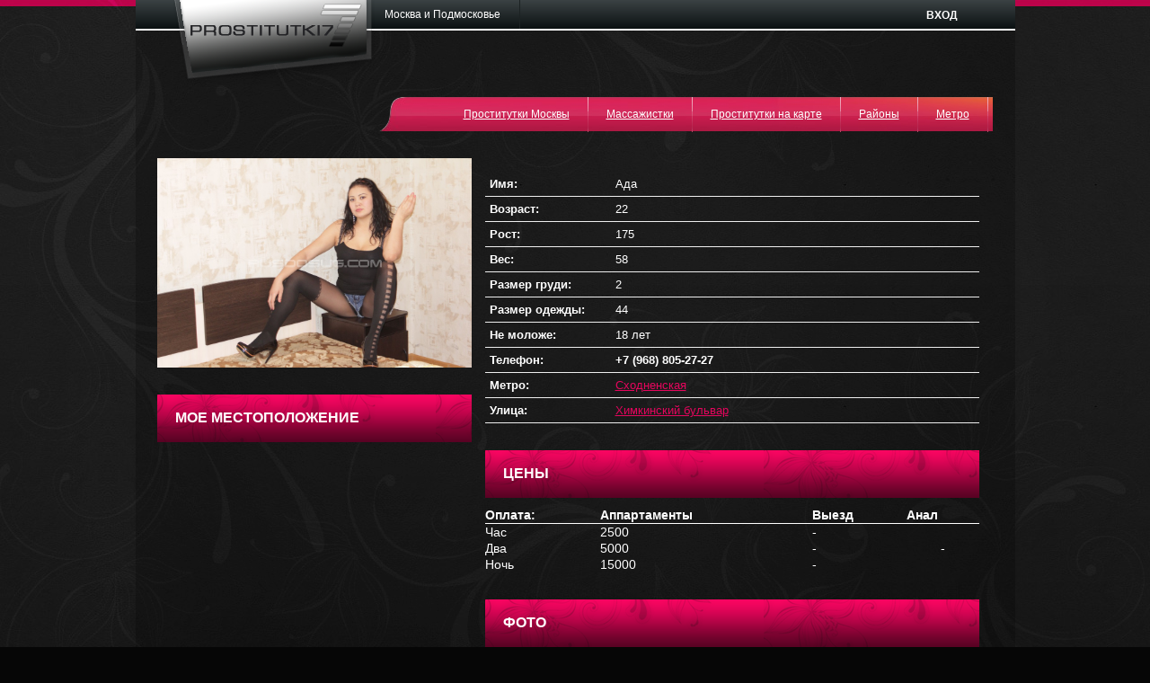

--- FILE ---
content_type: text/html; charset=UTF-8
request_url: https://msk1.prostitutki7.org/61194
body_size: 5401
content:
 <!DOCTYPE html>
<html xmlns="http://www.w3.org/1999/xhtml" dir="ltr" lang="en" style="background: none repeat scroll 0% 0% transparent; min-height: 1000px;"><head>
<meta http-equiv="Content-Type" content="text/html; charset=UTF-8" />
    <title>Индивидуалка Ада, Москва и Подмосковье, метро Сходненская, возраст 22, фото подлинные, стоимость 2500 , выгоднее — msk1.Prostitutki.La, набирай +7 (968) 805-27-27</title>
        <meta name="description" content="Проститутка Ада у метро Сходненская, настоящие фото, грудь 2, возраст 22 предлагает Минет в презервативе, Классический массаж, Расслабляющий по самой выгодной в городе Москва и Подмосковье цене 2500 руб, эксклюзивно на — msk1.Prostitutki.La,  звонить +7 (968) 805-27-27" />
        

<link rel="stylesheet" type="text/css" href="/theme/css/styles_1.css" media="all">
<link rel="stylesheet" type="text/css" href="/theme/css/widgets.css" media="all">
<link rel="stylesheet" type="text/css" href="/theme/css/print.css" media="print">
<link rel="stylesheet" type="text/css" href="https://code.jquery.com/ui/1.9.2/themes/smoothness/jquery-ui.css">
<script src="https://code.jquery.com/jquery-1.8.3.min.js?1"></script>
<script type="text/javascript" src="https://code.jquery.com/ui/1.9.2/jquery-ui.min.js?1"></script>
<script type="text/javascript" src="//cdnjs.cloudflare.com/ajax/libs/tinyscrollbar/1.81/jquery.tinyscrollbar.min.js?1"></script>
<script type="text/javascript" src="/js/main.js?1" ></script>
<meta name="viewport" content="width=device-width, initial-scale=1">
<link rel="stylesheet" href="/css/adaptive.css" type="text/css">
<script language="JavaScript" TYPE="text/javascript" src="/js/adaptive.js"></script>






   </head>
<!--[if lt IE 8]>
    <div style=' clear: both; text-align:center; position: relative;'>
        <a href="http://windows.microsoft.com/en-US/internet-explorer/products/ie/home?ocid=ie6_countdown_bannercode"><img src="http://storage.ie6countdown.com/assets/100/images/banners/warning_bar_0000_us.jpg" border="0" height="42" width="820" alt="You are using an outdated browser. For a faster, safer browsing experience, upgrade for free today." /></a>
    </div>
<![endif]-->
<!--[if lt IE 7]> <div style=' clear: both; height: 59px; padding:0 15px 0 15px; position: relative; text-align:center;'> <a href="http://www.microsoft.com/windows/internet-explorer/default.aspx?ocid=ie6_countdown_bannercode"><img src="http://www.theie6countdown.com/images/upgrade.jpg" border="0" height="42" width="820" alt="You are using an outdated browser. For a faster, safer browsing experience, upgrade for free today." /></a></div> <![endif]--> 
<body class=" cms-index-index cms-home">
    <div class="wrapper">
        <noscript>
            <div class="noscript">
                <div class="noscript-inner">
                    <p><strong>JavaScript seem to be disabled in your browser.</strong></p>
                    <p>You must have JavaScript enabled in your browser to utilize the functionality of this website.</p>
                </div>
            </div>
        </noscript>
        <div class="page">
            <div class="header-container">
<div id="top">
    <div class="cities">
        <div class="wrap">
            <div class="russia">
                                                    <h4>Россия</h4>
                            <div class="border-wrap"><ul>
                                                            <a href="https://msk1.prostitutki7.org">
                                <div class="arrow">
                                </div>
                                Москва и Подмосковье</a></li>
                                                            <a href="http://spb.prostitutki7.org">
                                <div class="arrow">
                                </div>
                                Санкт-Петербург</a></li>
                                                            <a href="http://nsk.prostitutki7.org">
                                <div class="arrow">
                                </div>
                                Новосибирск</a></li>
                                                            <a href="http://rostov.prostitutki7.org">
                                <div class="arrow">
                                </div>
                                Ростов-на-Дону</a></li>
                                                            <a href="http://samara.prostitutki7.org">
                                <div class="arrow">
                                </div>
                                Самара</a></li>
                                                            <a href="http://izhevsk.prostitutki7.org">
                                <div class="arrow">
                                </div>
                                Ижевск</a></li>
                                                        </ul></div>
                                    </div>
            <div class="clear">
            </div>
        </div>
    </div>
    <div class="gradient">
        <div class="center">
            <a class="home" href="/" rel="home" role="home-logo" title="На главную"><img src="/theme/img/logo.png"></a>
            <a class="city" href="javascript:void(0)" onclick="if ($('.gradient').css('margin-top') == '0px') $('.gradient').animate({ marginTop:'100px'},1000);else $('.gradient').animate({ marginTop:'0px'},1000);" role="cities">
            <span>Москва и Подмосковье</span>
            <div class="arrow">
            </div>
            </a>
            <div class="menu">
                <a class="signin" href="http://user.prostitutki7.org" role="show-auth-popup">ВХОД</a>
            </div>
        </div>
    </div>
</div>
            </div>

            <div class="main-container col1-layout">
                <div class="main">
                    <div style="margin-left:236px;width:694px;height:45px;background:url(/theme/img/menu.png);background-repeat:no-repeat">
                        <div class="submenu">
                        <ul>
                                                                                    <li>
                                <a href="/" class="" >Проститутки Москвы</a>
                            </li>
                                                        <li>
                                <a href="/massage" class="" >Массажистки</a>
                            </li>
                                                        <li>
                                <a href="/map" class="" >Проститутки на карте</a>
                            </li>
                                                        <li>
                                <a href="/rajon" class="" >Районы</a>
                            </li>
                                                        <li>
                                <a href="/metro" class="" >Метро</a>
                            </li>
                              
                        </ul>
                        </div>
                    </div>
                                <div class="col-main">
                        <div class="std">
            <script src="https://api-maps.yandex.ru/2.0-stable/?load=package.standard&lang=ru-RU" type="text/javascript"></script>
<link rel="stylesheet" href="/css/prettyPhoto.css" type="text/css" media="screen" title="prettyPhoto main stylesheet" charset="utf-8" />
<script src="/js/jquery.prettyPhoto.js" type="text/javascript" charset="utf-8"></script>
<table class="product-page">
<tr>
    <td class="product-left">
        <div class="product-photo" style="margin-bottom:30px"><img src="/images/catalog_attributes/008/008571/32d6037df32e4f9144e15772fee1e3c1.jpg" width="350"/></div>        
                <div class="block block-cart" style="width: auto; margin: 30px 0 10px"><div class="block-title" style="; background-repeat: repeat-x"> <strong><span>Мое местоположение</span></strong> </div>  </div>
        <script>
        var map,marker;              
        function initialize() {
            map = new ymaps.Map("map_canvas", {
                center: [55.849448,37.443173],
                zoom: 13
            });
            marker = new ymaps.Placemark([55.849448,37.443173]);
            map.geoObjects.add(marker);
            map.controls.add(new ymaps.control.ZoomControl());
        }
        ymaps.ready(initialize);
        </script>
        <div id="map_canvas" style="width:100%;height:320px;margin-bottom:20px"></div>
        
    </td>
<td class="product-center" style="color: #FFFFFF;font-family: 'Arial';font-size: 13px;" align="left">
   
    

    <table style="width:100%">
      
        
      
      
                                        <tr><td class="product-info">Имя: </td><td class="product-info-val">Ада</td></tr>
                            
      
      
                    <tr><td class="product-info">Возраст: </td><td class="product-info-val">22</td></tr>    
                
      
      
                    <tr><td class="product-info">Рост: </td><td class="product-info-val">175</td></tr>    
                
      
      
                    <tr><td class="product-info">Вес: </td><td class="product-info-val">58</td></tr>    
                
      
      
                    <tr><td class="product-info">Размер груди: </td><td class="product-info-val">2</td></tr>    
                
      
      
                    <tr><td class="product-info">Размер одежды: </td><td class="product-info-val">44</td></tr>    
                
      
        
      
        
      
        
      
        
      
      
                                        <tr><td class="product-info">Не моложе: </td><td class="product-info-val">18 лет</td></tr>
                            
      
        
      
        
      
        
      
        
        <tr><td class="product-info">Телефон: </td><td class="product-info-val"><b>+7 (968) 805-27-27</b></td></tr>
    
                        
                        <tr><td class="product-info">Метро: </td><td class="product-info-val"><a href="/metro/shodnenskaya">Сходненская</a></td></tr>    <tr><td class="product-info">Улица: </td><td class="product-info-val"><a href="/streets/khimkinskii">Химкинский бульвар</a></td></tr>    

    </table>

    <div class="block block-cart" style="width: auto; margin: 30px 0 10px"><div class="block-title" style="; background-repeat: repeat-x"> <strong><span>Цены</span></strong> </div>  </div>
    <table style="width:100%;text-align:center;font-size:14px;"  class="table1">
        <tr style="border-bottom: 1px solid white"><td style=" color:white; font-weight: bold">Оплата:</td><td style="color:white; font-weight: bold">Аппартаменты</td><td style="color:white; font-weight: bold">Выезд</td><td style="color:white; font-weight: bold">Анал</td></tr>
        <tr class="tr1"><td >Час</td><td style=> 2500 </td><td > - </td><td rowspan="3" style="text-align:center;vertical-align:middle"> - </td></tr>
        <tr class="tr1"><td >Два</td><td style=> 5000 </td><td > - </td></tr>
        <tr class="tr1"><td >Ночь</td><td style=> 15000 </td><td > - </td></tr>
    </table>  

        

    <div class="block block-cart" style="width: auto; margin: 30px 0 10px"><div class="block-title" style="; background-repeat: repeat-x"> <strong><span>Фото</span></strong> </div>  </div>
    <div style="margin: 0 10px">
                        <div style="float:left;margin-right:25px;margin-bottom:25px"><a href="/images/photo/043/043153/5bfca1e089d6569710df0074ddfd1321.jpg" rel="prettyPhoto[]"><img src="/images/photo/043/043153/5bfca1e089d6569710df0074ddfd1321_medium.jpg" /></a></div>
                        <div style="float:left;margin-right:25px;margin-bottom:25px"><a href="/images/photo/043/043154/3ad716b0df3180503802016f402ac53d.jpg" rel="prettyPhoto[]"><img src="/images/photo/043/043154/3ad716b0df3180503802016f402ac53d_medium.jpg" /></a></div>
                        <div style="float:left;margin-right:25px;margin-bottom:25px"><a href="/images/photo/043/043155/193c8932029d296bcaee2d19e7c16e2f.jpg" rel="prettyPhoto[]"><img src="/images/photo/043/043155/193c8932029d296bcaee2d19e7c16e2f_medium.jpg" /></a></div>
                        <div style="float:left;margin-right:25px;margin-bottom:25px"><a href="/images/photo/043/043156/200a0ba2d4bcc860fbbd173d73e032a2.jpg" rel="prettyPhoto[]"><img src="/images/photo/043/043156/200a0ba2d4bcc860fbbd173d73e032a2_medium.jpg" /></a></div>
                        <div style="float:left;margin-right:25px;margin-bottom:25px"><a href="/images/photo/043/043157/a504c03d83698bbe0a4ca8b2aace69fb.jpg" rel="prettyPhoto[]"><img src="/images/photo/043/043157/a504c03d83698bbe0a4ca8b2aace69fb_medium.jpg" /></a></div>
                        <div style="float:left;margin-right:25px;margin-bottom:25px"><a href="/images/photo/043/043158/448124f5dd0843222774023754f96492.jpg" rel="prettyPhoto[]"><img src="/images/photo/043/043158/448124f5dd0843222774023754f96492_medium.jpg" /></a></div>
                        <div style="float:left;margin-right:25px;margin-bottom:25px"><a href="/images/photo/043/043159/68bd1d5c4109557d54511858de9d5281.jpg" rel="prettyPhoto[]"><img src="/images/photo/043/043159/68bd1d5c4109557d54511858de9d5281_medium.jpg" /></a></div>
                        <div style="float:left;margin-right:25px;margin-bottom:25px"><a href="/images/photo/043/043160/b5f19339eca0a20396dbee407c0eea80.jpg" rel="prettyPhoto[]"><img src="/images/photo/043/043160/b5f19339eca0a20396dbee407c0eea80_medium.jpg" /></a></div>
                        <div style="float:left;margin-right:25px;margin-bottom:25px"><a href="/images/photo/043/043161/679f7437ecff5939307da95acab975f1.jpg" rel="prettyPhoto[]"><img src="/images/photo/043/043161/679f7437ecff5939307da95acab975f1_medium.jpg" /></a></div>
                
            <div class="clear"></div>    
        </div>
    
    <div class="block block-cart" style="width: auto; margin: 30px 0 10px;margin-top:-15px"><div class="block-title" style="; background-repeat: repeat-x"> <strong><span>Предпочтения</span></strong> </div>  </div>
    
    <div style="float:left; margin: 0 10px">
                                    <div style="float:left;margin-top:20px;width:120px"><div style="font-size:15px"></div>
                                                                            <div class="product-service-checked"><img src="/theme/img/checked.jpg" /><a style="color:#757573;font-size:11px" href="/search/seks_klassicheskij">Секс классический</a></div>
                                                                                                                    <div class="product-service-checked"><img src="/theme/img/checked.jpg" /><a style="color:#757573;font-size:11px" href="/search/seks_analnyj"> Секс анальный</a></div>
                                                                                                                    <div class="product-service-uncheck"><img src="/theme/img/unchecked.jpg" /><a style="color:#757573;font-size:11px" href="/search/seks_gruppovoj">Секс групповой</a></div>
                                                                                                                    <div class="product-service-uncheck"><img src="/theme/img/unchecked.jpg" /><a style="color:#757573;font-size:11px" href="/search/seks_lesbijskij">Секс лесбийский</a></div>
                                                                                                                    <div class="product-service-uncheck"><img src="/theme/img/unchecked.jpg" /><a style="color:#757573;font-size:11px" href="/search/uslugi_semejnoj_pare">Услуги семейной паре</a></div>
                                                                                                                    <div class="product-service-checked"><img src="/theme/img/checked.jpg" /><a style="color:#757573;font-size:11px" href="/search/minet_v_prezervative">Минет в презервативе</a></div>
                                                                                                                    <div class="product-service-checked"><img src="/theme/img/checked.jpg" /><a style="color:#757573;font-size:11px" href="/search/minet_bez_rezinki">Минет без резинки</a></div>
                                                                                                                    <div class="product-service-uncheck"><img src="/theme/img/unchecked.jpg" /><a style="color:#757573;font-size:11px" href="/search/minet_glubokij">Минет глубокий</a></div>
                                                                                                                    <div class="product-service-uncheck"><img src="/theme/img/unchecked.jpg" /><a style="color:#757573;font-size:11px" href="/search/minet_v_mashine">Минет в машине</a></div>
                                                                                                                    <div class="product-service-uncheck"><img src="/theme/img/unchecked.jpg" /><a style="color:#757573;font-size:11px" href="/search/kunnilingus">Куннилингус</a></div>
                                                                                                                    <div class="product-service-uncheck"><img src="/theme/img/unchecked.jpg" /><a style="color:#757573;font-size:11px" href="/search/igrushki">Игрушки</a></div>
                                                                                                                    <div class="product-service-uncheck"><img src="/theme/img/unchecked.jpg" /><a style="color:#757573;font-size:11px" href="/search/okonchanie_na_grud">Окончание на грудь</a></div>
                                                                                                                    <div class="product-service-uncheck"><img src="/theme/img/unchecked.jpg" /><a style="color:#757573;font-size:11px" href="/search/okonchanie_na_lico">Окончание на лицо</a></div>
                                                                                                                    <div class="product-service-uncheck"><img src="/theme/img/unchecked.jpg" /><a style="color:#757573;font-size:11px" href="/search/okonchanie_v_rot">Окончание в рот</a></div>
                                                                                                </div>
                                                        <div style="float:left;margin-top:20px;width:120px"><div style="font-size:15px"></div>
                                                                            <div class="product-service-checked"><img src="/theme/img/checked.jpg" /><a style="color:#757573;font-size:11px" href="/search/klassicheskij">Классический массаж</a></div>
                                                                                                                    <div class="product-service-uncheck"><img src="/theme/img/unchecked.jpg" /><a style="color:#757573;font-size:11px" href="/search/professionalnyj">Профессиональный</a></div>
                                                                                                                    <div class="product-service-checked"><img src="/theme/img/checked.jpg" /><a style="color:#757573;font-size:11px" href="/search/rasslablyayushhij">Расслабляющий</a></div>
                                                                                                                    <div class="product-service-uncheck"><img src="/theme/img/unchecked.jpg" /><a style="color:#757573;font-size:11px" href="/search/tajskij">Тайский</a></div>
                                                                                                                    <div class="product-service-uncheck"><img src="/theme/img/unchecked.jpg" /><a style="color:#757573;font-size:11px" href="/search/urologicheskij">Урологический</a></div>
                                                                                                                    <div class="product-service-uncheck"><img src="/theme/img/unchecked.jpg" /><a style="color:#757573;font-size:11px" href="/search/tochechnyj">Точечный</a></div>
                                                                                                                    <div class="product-service-uncheck"><img src="/theme/img/unchecked.jpg" /><a style="color:#757573;font-size:11px" href="/search/yeroticheskij">Эротический</a></div>
                                                                                                                    <div class="product-service-uncheck"><img src="/theme/img/unchecked.jpg" /><a style="color:#757573;font-size:11px" href="/search/vetka_sakury">Ветка сакуры</a></div>
                                                                                                </div>
                                <div style="float:left;margin-top:20px;width:120px"><div style="font-size:15px"></div>
                                                                            <div class="product-service-uncheck"><img src="/theme/img/unchecked.jpg" /><a style="color:#757573;font-size:11px" href="/search/striptiz_profi">Стриптиз профи</a></div>
                                                                                                                    <div class="product-service-uncheck"><img src="/theme/img/unchecked.jpg" /><a style="color:#757573;font-size:11px" href="/search/striptiz_ne_profi">Стриптиз не профи</a></div>
                                                                                                                    <div class="product-service-uncheck"><img src="/theme/img/unchecked.jpg" /><a style="color:#757573;font-size:11px" href="/search/lesbi_otkrovennoe">Лесби откровенное</a></div>
                                                                                                                    <div class="product-service-uncheck"><img src="/theme/img/unchecked.jpg" /><a style="color:#757573;font-size:11px" href="/search/lesbi_shou_legkoe">Лесби-шоу легкое</a></div>
                                                                                                </div>
                                <div style="float:left;margin-top:20px;width:120px"><div style="font-size:15px"></div>
                                                                            <div class="product-service-uncheck"><img src="/theme/img/unchecked.jpg" /><a style="color:#757573;font-size:11px" href="/search/strapon">Страпон</a></div>
                                                                                                                    <div class="product-service-uncheck"><img src="/theme/img/unchecked.jpg" /><a style="color:#757573;font-size:11px" href="/search/anilingus_delayu">Анилингус делаю</a></div>
                                                                                                                    <div class="product-service-uncheck"><img src="/theme/img/unchecked.jpg" /><a style="color:#757573;font-size:11px" href="/search/zolot_dozhd_vydacha">Золот. дождь выдача</a></div>
                                                                                                                    <div class="product-service-uncheck"><img src="/theme/img/unchecked.jpg" /><a style="color:#757573;font-size:11px" href="/search/zolotoj_dozhd_priem">Золотой дождь прием</a></div>
                                                                                                                    <div class="product-service-uncheck"><img src="/theme/img/unchecked.jpg" /><a style="color:#757573;font-size:11px" href="/search/kopro_vydacha">Копро выдача</a></div>
                                                                                                                    <div class="product-service-uncheck"><img src="/theme/img/unchecked.jpg" /><a style="color:#757573;font-size:11px" href="/search/fisting_analnyj">Фистинг анальный</a></div>
                                                                                                                    <div class="product-service-uncheck"><img src="/theme/img/unchecked.jpg" /><a style="color:#757573;font-size:11px" href="/search/fisting_klassicheskij">Фистинг классический</a></div>
                                                                                                </div>
                                <div style="float:left;margin-top:20px;width:120px"><div style="font-size:15px"></div>
                                                                            <div class="product-service-uncheck"><img src="/theme/img/unchecked.jpg" /><a style="color:#757573;font-size:11px" href="/search/bandazh">Бандаж</a></div>
                                                                                                                    <div class="product-service-uncheck"><img src="/theme/img/unchecked.jpg" /><a style="color:#757573;font-size:11px" href="/search/gospozha">Госпожа</a></div>
                                                                                                                    <div class="product-service-uncheck"><img src="/theme/img/unchecked.jpg" /><a style="color:#757573;font-size:11px" href="/search/igry">Игры</a></div>
                                                                                                                    <div class="product-service-uncheck"><img src="/theme/img/unchecked.jpg" /><a style="color:#757573;font-size:11px" href="/search/legkaya_dominaciya">Легкая доминация</a></div>
                                                                                                                    <div class="product-service-uncheck"><img src="/theme/img/unchecked.jpg" /><a style="color:#757573;font-size:11px" href="/search/porka">Порка</a></div>
                                                                                                                    <div class="product-service-uncheck"><img src="/theme/img/unchecked.jpg" /><a style="color:#757573;font-size:11px" href="/search/rabynya">Рабыня</a></div>
                                                                                                                    <div class="product-service-uncheck"><img src="/theme/img/unchecked.jpg" /><a style="color:#757573;font-size:11px" href="/search/fetish">Фетиш</a></div>
                                                                                                                    <div class="product-service-uncheck"><img src="/theme/img/unchecked.jpg" /><a style="color:#757573;font-size:11px" href="/search/trampling">Трамплинг</a></div>
                                                                                                </div>
                                <div style="float:left;margin-top:20px;width:120px"><div style="font-size:15px"></div>
                                                                            <div class="product-service-uncheck"><img src="/theme/img/unchecked.jpg" /><a style="color:#757573;font-size:11px" href="/search/rolevye_igry">Ролевые игры</a></div>
                                                                                                                    <div class="product-service-uncheck"><img src="/theme/img/unchecked.jpg" /><a style="color:#757573;font-size:11px" href="/search/fotovideo_semka">Фото/видео съемка</a></div>
                                                                                                                    <div class="product-service-uncheck"><img src="/theme/img/unchecked.jpg" /><a style="color:#757573;font-size:11px" href="/search/eskort">Эскорт</a></div>
                                                                                                </div>
                                                    </div>

    <div style="clear:both"></div>
</td>
</tr>
</table>
    <script>
$('document').ready(function() {
   $('[data-title]').each(function(){
        $(this).replaceWith('<a href="'+inputu($(this).data('title'))+'">'+$(this).html()+'</a>');
   });
   $("[rel^='prettyPhoto']").prettyPhoto(); 
});
</script>
            

  <div class="clear">&nbsp;</div>
                        </div>              
                    </div>
                </div>
            </div>  

<div class="footer-container">
                <div class="footer">
                <div style="text-align:center"><a href="http://prostitutkimoskvy.cc"><img src="/images/domain/000/000001/banner-cc-for-la.gif"></a></div>
                    <ul class="links">
                                                 
                    </ul>
                    <div class="clear"></div>
                    <address><br><!--  --></address>
                </div>
            </div>
        </div>
    </div>

<!-- Yandex.Metrika counter -->
<script type="text/javascript" >
   (function(m,e,t,r,i,k,a){m[i]=m[i]||function(){(m[i].a=m[i].a||[]).push(arguments)};
   m[i].l=1*new Date();k=e.createElement(t),a=e.getElementsByTagName(t)[0],k.async=1,k.src=r,a.parentNode.insertBefore(k,a)})
   (window, document, "script", "https://mc.yandex.ru/metrika/tag.js", "ym");

   ym(83993428, "init", {
        clickmap:true,
        trackLinks:true,
        accurateTrackBounce:true,
        webvisor:true
   });
</script>
<noscript><div><img src="https://mc.yandex.ru/watch/83993428" style="position:absolute; left:-9999px;" alt="" /></div></noscript>
<!-- /Yandex.Metrika counter -->
<script defer src="https://static.cloudflareinsights.com/beacon.min.js/vcd15cbe7772f49c399c6a5babf22c1241717689176015" integrity="sha512-ZpsOmlRQV6y907TI0dKBHq9Md29nnaEIPlkf84rnaERnq6zvWvPUqr2ft8M1aS28oN72PdrCzSjY4U6VaAw1EQ==" data-cf-beacon='{"version":"2024.11.0","token":"c5d7bd14774942d4863f7bcd7643bdca","r":1,"server_timing":{"name":{"cfCacheStatus":true,"cfEdge":true,"cfExtPri":true,"cfL4":true,"cfOrigin":true,"cfSpeedBrain":true},"location_startswith":null}}' crossorigin="anonymous"></script>
</body></html>

--- FILE ---
content_type: text/css
request_url: https://msk1.prostitutki7.org/theme/css/styles_1.css
body_size: 27515
content:

/**
 * Magento
 *
 * NOTICE OF LICENSE
 *
 * This source file is subject to the Academic Free License (AFL 3.0)
 * that is bundled with this package in the file LICENSE_AFL.txt.
 * It is also available through the world-wide-web at this URL:
 * http://opensource.org/licenses/afl-3.0.php
 * If you did not receive a copy of the license and are unable to
 * obtain it through the world-wide-web, please send an email
 * to license@magentocommerce.com so we can send you a copy immediately.
 *
 * DISCLAIMER
 *
 * Do not edit or add to this file if you wish to upgrade Magento to newer
 * versions in the future. If you wish to customize Magento for your
 * needs please refer to http://www.magentocommerce.com for more information.
 *
 * @category    design
 * @package     default_blank
 * @copyright   Copyright (c) 2010 Magento Inc. (http://www.magentocommerce.com)
 * @license     http://opensource.org/licenses/afl-3.0.php  Academic Free License (AFL 3.0)
 */

/* Reset ================================================================================= */
* { margin:0; padding:0; }
html, body {
	height:100%;
}
body          { background:#060606 url(../img/bg.jpg) repeat-x 50% 0%; font:12px/1.35 Arial, Helvetica, sans-serif; color:#fff; }

img           { border:0; vertical-align:top; }

a             { color:#E5055D; text-decoration:underline; }
a:hover       { text-decoration:none; }
:focus        { outline:0; }

/* Headings */
h1            { font-size:20px; font-weight:normal; line-height:1.15; }
h2            { font-size:18px; font-weight:normal; line-height:1.25; }
h3            { font-size:16px; font-weight:bold; line-height:1.25; }
h4            { font-size:14px; font-weight:bold; }
h5            { font-size:12px; font-weight:bold; }
h6            { font-size:11px; font-weight:bold; }

/* Forms */
form          { display:inline; }
fieldset      { border:0; }
legend        { display:none; }

/* Table */
table         { border:0; border-collapse:collapse; border-spacing:0; empty-cells:show; font-size:100%; }
caption,th,td { vertical-align:top; text-align:left; font-weight:normal; }

/* Content */
strong        { font-weight:bold; }
address       { font-style:normal; }
cite          { font-style:normal; }
q,
blockquote    { quotes:none; }
q:before,
q:after       { content:''; }
small,big     { font-size:1em; }
sup           { font-size:1em; vertical-align:top; }


/* Tools */
.hidden       { display:block !important; border:0 !important; margin:0 !important; padding:0 !important; font-size:0 !important; line-height:0 !important; width:0 !important; height:0 !important; overflow:hidden !important; }
.nobr         { white-space:nowrap !important; }
.wrap         { white-space:normal !important; }
.a-left       { text-align:left !important; }
.a-center     { text-align:center !important; }
.a-right      { text-align:right !important; }
.v-top        { vertical-align:top; }
.v-middle     { vertical-align:middle; }
.f-left,
.left         { float:left !important; }
.f-right,
.right        { float:right !important; }
.f-none       { float:none !important; }
.f-fix        { float:left; width:100%; }
.no-display   { display:none; }
.no-margin    { margin:0 !important; }
.no-padding   { padding:0 !important; }
.no-bg        { background:none !important; }
/* ======================================================================================= */


/* Layout ================================================================================ */
.wrapper { background:url(../img/bg_all.jpg) no-repeat 50% 0%; min-height:100%; 	height:auto !important; 	height:100%; min-width:1000px; }
.page { width:979px; margin:0 auto; text-align:left; }
.page-print { background:#fff; padding:20px; text-align:left; }
.page-empty { background:#fff; padding:20px; text-align:left; }
.page-popup { background:#050505; padding:20px; text-align:left; }
.page-popup .page-title { background:none; }
.page-popup .btn-cart { height:29px; }
.main-container { background:url(../img/content.png); padding:68px 25px 30px 24px; }
.main {  }

/* Base Columns */
.col-left { float:left; width:310px; }
.col-main { float:left; width:619px;margin-top:-1px; }
.col-right { float:right; width:310px; }

/* 1 Column Layout */
.col1-layout .col-main { float:none; width:auto; background:#252525 url(../img/bg_1cols.gif) repeat-x; padding:0 19px 20px 18px; }
.cms-index-index .col1-layout .col-main { float:none; width:auto; background:none; padding:0; }

/* 2 Columns Layout */
.col2-left-layout .col-main { float:right; background:#252525 url(../img/bg_2cols.gif) repeat-x; padding:0 23px 20px 20px; width:576px; }
.catalog-category-view .col-main, .catalogsearch-advanced-result .col-main, .catalogsearch-result-index .col-main, .tag-product-list .col-main { padding:0; width:619px; }
.col2-right-layout .col-main { background:#252525 url(../img/bg_2cols.gif) repeat-x; padding:0 23px 20px 20px; width:576px; }
.checkout-onepage-index .col2-right-layout .col-main { background:#252525 url(../img/checkout_bg.gif) repeat-x; }

/* 3 Columns Layout */
.col3-layout .col-main { width:484px; margin-left:10px; }
.col3-layout .col-wrapper { float:left; width:748px; }
.col3-layout .col-wrapper .col-main { float:right; }

/* Content Columns */
.col2-set .col-1 { float:left; width:49%; }
.col2-set .col-2 { float:right; width:49%; }
.col2-set .col-narrow { width:33%; }
.col2-set .col-wide { width:65%; }

.col3-set .col-1 { float:left; width:32%; }
.col3-set .col-2 { float:left; width:32%; margin-left:2%; }
.col3-set .col-3 { float:right; width:32%; }

.col4-set .col-1 { float:left; width:23.5%; }
.col4-set .col-2 { float:left; width:23.5%; margin:0 2%; }
.col4-set .col-3 { float:left; width:23.5%; }
.col4-set .col-4 { float:right; width:23.5%; }
/* ======================================================================================= */


/* Global Styles ========================================================================= */
/* Form Elements */
input,select,textarea,button { font:11px Arial, Helvetica, sans-serif; vertical-align:middle; color:#828181; }
input.input-text,select,textarea { background:#2A2A2A; border:1px solid #494949; }
input.input-text,textarea { padding:2px; }
select { padding:1px; }
select option { padding-right:10px; }
select.multiselect option { border-bottom:1px solid #ddd; padding:2px 5px; }
select.multiselect option:last-child { border-bottom:0; }
textarea { overflow:auto; }
input.radio { margin-right:3px; }
input.checkbox { margin-right:3px; }
input.qty { width:2.5em !important; }
button.button::-moz-focus-inner { padding:0; border:0; } /* FF Fix */
button.button { -webkit-border-fit:lines; } /* <- Safari & Google Chrome Fix */
button.button { overflow:visible; width:auto; border:0; padding:0; margin:0; background:transparent; cursor:pointer; }
button.button span { float:left; height:29px; background:transparent url(../img/btn.png) 0 0 no-repeat; padding:0 0 0 14px; font:bold 12px/25px Arial, Helvetica, sans-serif; text-align:center; white-space:nowrap; color:#000; }
button.button span span { background-position:100% 0; padding:0 15px 0 0; }
.block button.button span { background:transparent url(../img/pink.png) 0 0 no-repeat; color:#fff;  padding:0 0 0 13px; }
.block button.button span span { background-position:100% 0; padding:0 15px 0 0; }
button.disabled {}
button.disabled span {}

button.btn-checkout span {}
button.btn-checkout.no-checkout {}

p.control input.checkbox,
p.control input.radio { margin-right:6px; }
/* Form Highlight */
/*input.input-text:focus,select:focus,textarea:focus {}*/
/*.highlight { background:#efefef; }*/

/* Form lists */
/* Grouped fields */
/*.form-list { width:535px; margin:0 auto; overflow:hidden; }*/
.form-list li { margin:0 0 8px; }
.form-list label { float:left; color:#fff; font-weight:normal; position:relative; z-index:0; }
.form-list label.required {}
.form-list label.required em { float:right; font-style:normal; color:#D60453; position:absolute; top:0; right:-8px; }
.form-list li.control label { float:none; }
.form-list li.control input.radio,
.form-list li.control input.checkbox { margin-right:6px; }
.form-list li.control .input-box { clear:none; display:inline; width:auto; }
/*.form-list li.fields { margin-right:-15px; }*/
.form-list .input-box { display:block; clear:both; width:260px; }
.form-list .field { float:left; width:275px; }
.form-list input.input-text { width:254px; }
.form-list textarea { width:254px; height:10em; }
.form-list select { width:260px; }
.form-list li.wide .input-box { width:535px; }
.form-list li.wide input.input-text { width:529px; }
.form-list li.wide textarea { width:529px; }
.form-list li.wide select { width:535px; }
.form-list li.additional-row { border-top:1px solid #ccc; margin-top:10px; padding-top:7px; }
.form-list li.additional-row .btn-remove { float:right; margin:5px 0 0; }
.form-list .input-range input.input-text { width:74px; }
/* Customer */
.form-list .customer-name-prefix .input-box,
.form-list .customer-name-suffix .input-box,
.form-list .customer-name-prefix-suffix .input-box,
.form-list .customer-name-prefix-middlename .input-box,
.form-list .customer-name-middlename-suffix .input-box,
.form-list .customer-name-prefix-middlename-suffix .input-box { width:auto; }

.form-list .name-prefix { width:65px; }
.form-list .name-prefix select { width:55px; }
.form-list .name-prefix input.input-text { width:49px; }

.form-list .name-suffix { width:65px; }
.form-list .name-suffix select { width:55px; }
.form-list .name-suffix input.input-text { width:49px; }

.form-list .name-middlename { width:70px; }
.form-list .name-middlename input.input-text { width:49px; }

.form-list .customer-name-prefix-middlename-suffix .name-firstname,
.form-list .customer-name-prefix-middlename .name-firstname { width:140px; }
.form-list .customer-name-prefix-middlename-suffix .name-firstname input.input-text,
.form-list .customer-name-prefix-middlename .name-firstname input.input-text { width:124px; }
.form-list .customer-name-prefix-middlename-suffix .name-lastname { width:205px; }
.form-list .customer-name-prefix-middlename-suffix .name-lastname input.input-text { width:189px; }

.form-list .customer-name-prefix-suffix .name-firstname { width:210px; }
.form-list .customer-name-prefix-suffix .name-lastname { width:205px; }
.form-list .customer-name-prefix-suffix .name-firstname input.input-text,
.form-list .customer-name-prefix-suffix .name-lastname input.input-text { width:189px; }

.form-list .customer-name-prefix-suffix .name-firstname { width:210px; }
.form-list .customer-name-prefix-suffix .name-lastname { width:205px; }
.form-list .customer-name-prefix-suffix .name-firstname input.input-text,
.form-list .customer-name-prefix-suffix .name-lastname input.input-text { width:189px; }

.form-list .customer-name-prefix .name-firstname,
.form-list .customer-name-middlename .name-firstname { width:210px; }

.form-list .customer-name-suffix .name-lastname,
.form-list .customer-name-middlename .name-firstname,
.form-list .customer-name-middlename-suffix .name-firstname,
.form-list .customer-name-middlename-suffix .name-lastname { width:205px; }

.form-list .customer-name-prefix .name-firstname input.input-text,
.form-list .customer-name-suffix .name-lastname input.input-text,
.form-list .customer-name-middlename .name-firstname input.input-text,
.form-list .customer-name-middlename-suffix .name-firstname input.input-text,
.form-list .customer-name-middlename-suffix .name-lastname input.input-text { width:189px; }

.form-list .customer-dob .dob-month,
.form-list .customer-dob .dob-day,
.form-list .customer-dob .dob-year { float:left; width:85px; }
.form-list .customer-dob input.input-text { display:block; width:74px; }
.form-list .customer-dob label { font-size:10px; font-weight:normal; color:#888; }
.form-list .customer-dob .dob-day,
.form-list .customer-dob .dob-month { width:60px; }
.form-list .customer-dob .dob-day input.input-text,
.form-list .customer-dob .dob-month input.input-text { width:46px; }
.form-list .customer-dob .dob-year { width:140px; }
.form-list .customer-dob .dob-year input.input-text { width:134px; }

.buttons-set { clear:both; padding:5px 0; }
.buttons-set .back-link { float:left; }
.buttons-set button.button { float:right; }
.buttons-set p.required { margin:0 0 5px; }

.buttons-set-order {}

.fieldset { border:1px solid #4D4D4D; background:#2A2A2A; padding:22px 25px 12px 33px; margin:28px 0; }
.fieldset .legend { float:left; font-weight:bold; font-size:13px; border:1px solid #4D4D4D; background:#2A2A2A; color:#fff; margin:-33px 0 0 -10px; padding:0 8px; position:relative; }

/* Form Validation */
.validation-advice { clear:both; min-height:13px; margin:3px 0 0; padding-left:17px; font-size:10px; line-height:13px; background:url(../img/validation_advice_bg.gif) 2px 1px no-repeat; color:#f00; }
.validation-failed { border:1px dashed #f00 !important; background:#faebe7 !important; }
.validation-passed {}
p.required { font-size:12px; text-align:right; color:#D60453; }
/* Expiration date and CVV number validation fix */
.v-fix { float:left; }
.v-fix .validation-advice { display:block; width:12em; margin-right:-12em; position:relative; }

/* Global Messages  */
.success { color:#3d6611; font-weight:bold; }
.error { color:#f00; font-weight:bold; }
.notice { color:#ccc; }

.messages,
.messages ul { list-style:none !important; margin:0 !important; padding:0 !important; }
.messages { width:100%; overflow:hidden; }
.messages li { margin:0 0 10px; }
.messages li li { margin:0 0 3px; }
.error-msg,
.success-msg,
.note-msg,
.notice-msg { border-style:solid !important; border-width:1px !important; background-position:10px 9px !important; background-repeat:no-repeat !important; min-height:24px !important; padding:8px 8px 8px 32px !important; font-size:11px !important; font-weight:bold !important; }
.sendfriend-product-send .notice-msg { display:none; }
.error-msg { border-color:#f16048; background-color:#faebe7; background-image:url(../img/i_msg-error.gif); color:#df280a; }
.success-msg { border-color:#446423; background-color:#eff5ea; background-image:url(../img/i_msg-success.gif); color:#3d6611; }
.note-msg,
.notice-msg { border-color:#fcd344; background-color:#fafaec; background-image:url(../img/i_msg-note.gif); color:#3d6611; }

/* BreadCrumbs */
.breadcrumbs { padding:15px 0 15px 20px; font-size:11px; text-transform:uppercase; }
.breadcrumbs li { display:inline; color:#E5055D; }
.breadcrumbs li span { color:#fff; }
.breadcrumbs li strong { font-weight:normal; }
.breadcrumbs li a { color:#fff; }

/* Page Heading */
.page-title { background:url(../img/page-title-2cols.jpg) no-repeat; padding:15px 0 22px 20px; margin:0 0 2px 0; }
.col2-right-layout .col-main .page-title { margin:0 -23px 20px -20px; }
.col2-left-layout .col-main .page-title { margin:0 -23px 20px -20px; }
.col1-layout .col-main .page-title { margin:0 -19px 20px -18px; background:url(../img/page-title-1cols.jpg) no-repeat; }
.catalog-category-view .col2-left-layout .col-main  .page-title, .catalogsearch-advanced-result .col2-left-layout .col-main  .page-title,
.catalogsearch-result-index .col2-left-layout .col-main  .page-title, .tag-product-list .col2-left-layout .col-main  .page-title { margin:0; }
.page-title h1,
.page-title h2 { font-family:"Trebuchet MS", Arial, Helvetica, sans-serif; font-size:16px; font-weight:bold; text-transform:uppercase; color:#fff; }
.page-title .separator { margin:0 3px; }
.page-title .link-rss { float:right; }
.title-buttons { text-align:right; }
.title-buttons h1,
.title-buttons h2,
.title-buttons h3,
.title-buttons h4,
.title-buttons h5,
.title-buttons h6 { float:left; }

.subtitle { clear:both; }

/* Pager */
.pager { padding:5px 3px 6px 9px; text-align:center; color:#545454; }
.pager .amount { float:left; }
.pager .amount strong { font-weight:normal; }
.pager .limiter { float:right; }
.pager .limiter select { background:#000; border:0; font-size:11px; color:#545454; margin:0 4px; }
.pager .pages { margin:0 135px; }
.pager .pages strong { font-weight:normal; }
.pager .pages a { color:#545454; }
.pager .pages ol { display:inline; }
.pager .pages li { display:inline; }
.pager .pages .current {}

/* Sorter */
.sorter { padding:6px 3px 9px 9px; border-top:solid 1px #525151; color:#545454; }
.sorter .view-mode { float:left; }
.sorter .view-mode a { color:#545454; }
.sorter .sort-by { float:right; padding:0 42px 0 0; }
.sorter .sort-by select { background:#000; border:0; font-size:11px; color:#545454; margin:0 4px; }
.sorter .link-feed {}

/* Toolbar */
.toolbar { background:#212121; padding:0 18px 0 14px; margin-bottom:1px; }
.toolbar .pager {}
.toolbar .sorter {}
.toolbar-bottom {}

/* Data Table */
.data-table { width:100%; }
.data-table th { padding:10px; border:1px solid #343434; white-space:nowrap; }
.data-table td { padding:10px; border:1px solid #343434; }
.data-table thead { background-color:#2A2A2A; }
.data-table tbody {}
.data-table tfoot { background-color:#2A2A2A; }
.data-table tfoot td { padding:7px 6px 4px 6px; }
.data-table tr.first {}
.data-table tr.last {}
.data-table tr.odd {}
.data-table tr.even {  }
.data-table tbody.odd {}
.data-table tbody.odd td { border-width:0 1px; }
.data-table tbody.even {  }
.data-table tbody.even td { border-width:0 1px; }
.data-table tbody.odd tr.border td,
.data-table tbody.even tr.border td { border-bottom-width:1px; }
.data-table th .tax-flag { white-space:nowrap; font-weight:normal; }
.data-table td.label,
.data-table th.label { font-weight:bold;  }
.data-table td.value {}

.cart-table { border-right:1px solid #343434; }
.cart-table td { vertical-align:middle; }
.cart-table .price { font-size:16px; font-weight:bold; color:#D60453; }
.cart-table .product-image { display:block; background:#fff; width:140px; height:100px; }
.cart-table .product-name a { color:#fff; text-decoration:none; }
.cart-table .product-name a:hover { text-decoration:underline; }
.cart-table .qty { background:#2A2A2A; border:solid 1px #3E3E3E; width:48px !important; height:16px; color:#6E6E6E; }
.cart-table tfoot td { overflow:hidden; }
.cart-table tfoot td button { height:29px; }

/* Shopping cart total summary row expandable to details */
tr.summary-total { cursor:pointer; }
tr.summary-total td {}
tr.summary-total .summary-collapse { float:right; text-align:right; padding-left:20px; background:url(../img/bkg_collapse.gif) 0 4px no-repeat; cursor:pointer; }
tr.show-details .summary-collapse { background-position:0 -53px; }
tr.show-details td {}
tr.summary-details td { font-size:11px; background-color:#dae1e4; color:#626465; }
tr.summary-details-first td { border-top:1px solid #d2d8db; }
tr.summary-details-excluded { font-style:italic; }

/* Shopping cart tax info */
.cart-tax-info { display:block; }
.cart-tax-info,
.cart-tax-info .cart-price { padding-right:20px; }
.cart-tax-total { display:block; padding-right:20px; background:url(../img/bkg_collapse.gif) 100% 4px no-repeat; cursor:pointer; }
.cart-tax-info .price,
.cart-tax-total .price { display:inline !important; font-weight:normal !important; }
.cart-tax-total-expanded { background-position:100% -53px; }

/* Class: std - styles for admin-controlled content */

/*.std ul,
.std ol,
.std dl,
.std p,
.std address,
.std blockquote { margin:0 0 1em; padding:0; }
.std ul { list-style:disc outside; padding-left:1.5em; }
.std ol { list-style:decimal outside; padding-left:1.5em; }
.std ul ul { list-style-type:circle; }
.std ul ul,
.std ol ol,
.std ul ol,
.std ol ul { margin:.5em 0; }
.std dt { font-weight:bold; }
.std dd { padding:0 0 0 1.5em; }
.std blockquote { font-style:italic; padding:0 0 0 1.5em; }
.std address { font-style:normal; }
.std b,
.std strong { font-weight:bold; }
.std i,
.std em { font-style:italic; }*/

/* Misc */
.links li { display:inline; }
.links li.first { padding-left:0 !important; }
.links li.last { background:none !important; padding-right:0 !important; }

.link-cart { font-weight:bold; }
.link-wishlist { color:#E5055D; }
.link-reorder { font-weight:bold; }
.link-compare { color:#fff; }
.link-print { background:url(../img/i_print.gif) 0 2px no-repeat; padding:2px 0 2px 25px; }
.link-rss { background:url(../img/i_rss.gif) 0 1px no-repeat; padding-left:18px; white-space:nowrap; }
.btn-remove { display:block; width:12px; height:12px; font-size:0; line-height:0; background:url(../img/btn_remove.gif) 0 0 no-repeat; text-indent:-999em; overflow:hidden; }
.btn-remove2 { display:block; width:16px; height:16px; font-size:0; line-height:0; background:url(../img/btn_trash.gif) 0 0 no-repeat; text-indent:-999em; overflow:hidden; margin:0 auto; }

.separator { margin:0 3px; }

.divider { clear:both; display:block; font-size:0; line-height:0; height:1px; margin:10px 0; background:#ddd; text-indent:-999em; overflow:hidden; }

/* Noscript Notice */
.noscript { border:1px solid #ddd; border-width:0 0 1px; background:#ffff90; font-size:12px; line-height:1.25; text-align:center; color:#2f2f2f; }
.noscript .noscript-inner { width:1000px; margin:0 auto; padding:12px 0 12px; background:url(../img/i_notice.gif) 20px 50% no-repeat; }
.noscript p { margin:0; }

/* Demo Notice */
.demo-notice { margin:0; padding:6px 10px; background:#d75f07; font-size:12px; line-height:1.15; text-align:center; color:#fff; }
/* ======================================================================================= */


/* Header ================================================================================ */
.header-container {}
.header { height:147px; }
.header .logo { position:absolute; margin:32px 0 0 22px; text-decoration:none !important; }
.header .logo strong { position:absolute; top:-999em; left:-999em; width:0; height:0; font-size:0; line-height:0; text-indent:-999em; overflow:hidden; }
.header .welcome-msg { float:right; clear:both; padding:7px 0 0 0; font-size:12px; font-weight:bold; color:#F50962; }
.header .links { float:right; clear:both; padding:6px 0 0 0; }
.header .links li { font-size:12px; padding:0 0 0 16px; }
.header .links li a { color:#fff; text-decoration:none; }
.header .links li a:hover { text-decoration:underline; }
.header .form-search { float:right; clear:both; padding:10px 0 0 0; }
.header .form-search label { display:none; }
.header .form-search .input-box { float:left; width:185px; height:28px; background:url(../img/bg_search.gif) no-repeat; }
.header .form-search .input-text {  width:180px; height:24px; line-height:24px; background:none; border:0; color:#7D7D7D; }
.header .form-search button { float:left; }
.header .form-search button span { background:url(../img/btn_search.gif) no-repeat; width:61px; height:28px; padding:0; }
.header .form-search button span span { display:none; }
.header .form-search .search-autocomplete { z-index:999; }
.header .form-search .search-autocomplete ul { border:1px solid #313131; background-color:#272727; }
.header .form-search .search-autocomplete li { padding:3px; border-bottom:1px solid #313131; cursor:pointer; }
.header .form-search .search-autocomplete li .amount { float:right; font-weight:bold; }
.header .form-search .search-autocomplete li.selected {}
.header .form-language { float:right; padding:4px 7px 0 0; }
.header .quick-access { padding:23px 24px 0 0; }
.header .currencies { float:right; }
.header .currencies label { font-size:12px; color:#4B4B4B; padding:0 8px 0 0; }
.header .currencies select { border:solid 1px #2F2F2F; background:#252525; width:76px; font-size:11px; color:#fff; }

/********** < Navigation */
.nav-container { min-height:122px; background:url(../img/submenu.jpg) no-repeat 0% 71px; }
#nav { font-family:"Trebuchet MS", Arial, Helvetica, sans-serif; font-size:16px; position:relative; background:url(../img/nav.png); }

/* All Levels */
#nav li { text-align:left; }
#nav li.over { z-index:998; }
#nav li.parent {}
#nav li a { display:block; text-decoration:none; }
#nav li a:hover { text-decoration:none; }
#nav li a span { display:block; white-space:nowrap; cursor:pointer; }
#nav li ul a span { white-space:normal; }

/* 1st Level */
#nav li { float:left; height:72px; }
#nav li a { float:left; padding:24px 20px 26px; font-weight:bold; text-transform:uppercase; text-align:center; color:#fff; }
#nav li a:hover { background:url(/img/nav_hov.png) }
#nav li.over a,
#nav li.active a { background:url(/img/nav_hov.png); }
.nav-1 a { background:url(../img/nav.png);  }


/* 2nd Level */
#nav ul,
#nav div { position:absolute; width:921px; top:72px; left:-10000px; background:#B90448 url(../img/submenu.jpg) no-repeat 0 -1px; padding:10px 0 0 9px; }
#nav ul ul { background:#B90448; }
#nav div ul { position:static; width:auto; border:none; }

/* 3rd+ leven */
#nav ul ul,
#nav ul div { top:47px; }

#nav ul li { float:left; height:auto; }
#nav ul li.last {  }
#nav ul li a { background:none; width:auto !important; padding:0 0 0 10px; font-weight:normal; font-size:13px; color:#fff !important; }
#nav ul li a span { float:left; padding:6px 15px 0 0; height:31px;  }
#nav ul li a:hover { color:#fff !important; background:url(../img/mlink.png) no-repeat !important; }
#nav ul li a:hover span { background:url(../img/mlink.png) no-repeat 100% 0%; }
#nav ul li.active > a,
#nav ul li.over > a { color:#fff !important; background:url(../img/mlink.png) no-repeat !important; }
#nav ul li.active > a span,
#nav ul li.over > a span { background:url(../img/mlink.png) no-repeat 100% 0%; }

/* Show menu */
#nav li ul.shown-sub,
#nav li div.shown-sub { left:0; z-index:999; }
#nav li .shown-sub ul.shown-sub,
#nav li .shown-sub li div.shown-sub { left:0; }
/********** Navigation > */
/* ======================================================================================= */


/* Sidebar =============================================================================== */
.block {  }
.block .block-title { background:url(../img/block_title.gif) no-repeat; padding:15px 0 17px 20px; }
.block .block-title strong { font-family:"Trebuchet MS", Arial, Helvetica, sans-serif; font-size:16px; font-weight:bold; text-transform:uppercase; color:#fff; }
.block .block-title strong span {}
.block .block-title a { text-decoration:none !important; }
.block .block-subtitle {  }
.block .block-content { padding:20px; background:#252525 url(../img/block_bg.gif) repeat-x; }
.block .block-content li.item { padding:5px 0; }
.block .btn-remove { float:right; }
.block .actions { text-align:right; }
.block .actions a { float:left; }
.block .empty {}

.block li.odd {}
.block li.even {  }

/* Mini Products List */
.mini-products-list li { padding:5px 0; }
.mini-products-list .product-image { background:#fff; float:left; width:69px; height:62px; }
.mini-products-list .product-details { margin-left:85px; }
.mini-products-list .product-details .product-name { font-size:12px; line-height:17px; margin:0 0 20px 0; }
.mini-products-list .product-details .product-name a { color:#fff; text-decoration:none; }
.mini-products-list .product-details .product-name a:hover { text-decoration:underline; }
.mini-products-list .price { color:#E5055D; }

/* Block: Account */
.block-account {}

/* Block: Currency Switcher */
.block-currency {}
.block-currency select { width:100%; border:1px solid #888; }

/* Block: Layered Navigation */
.block-layered-nav {}
.block-layered-nav .block-subtitle { padding-bottom:11px; }
.block-layered-nav dt { background:#212121; padding:4px 0 5px 6px; color:#545454; }
.block-layered-nav dd { padding:12px 0; color:#E5055D; }
.block-layered-nav .currently {}
.block-layered-nav .currently li { background:#212121; padding:4px 0 4px 6px; color:#E5055D; margin:0 0 1px 0; }
.block-layered-nav .currently li .label { color:#545454; }
.block-layered-nav .btn-remove { margin:2px 3px 0 0; }
.block-layered-nav .actions { padding:12px 0 40px 0; }
.block-layered-nav .actions a { float:right; }

/* Block: Cart */
.block-cart {}
.block-cart .block-title { background:url(../img/block_title_cart.gif) no-repeat; }
.block-cart .summary {}
.block-cart .amount { padding:0 0 12px 0; }
.block-cart .amount a { color:#E5055D; text-decoration:none; font-weight:bold; }
.block-cart .amount a:hover { text-decoration:underline; }
.block-cart .subtotal { background:#212121; padding:4px 0 4px 6px; color:#545454; margin-bottom:15px; }
.block-cart .subtotal .price { font-size:12px !important; font-weight:normal !important; color:#E5055D; padding-left:12px; }
.block-cart .empty strong { color:#E5055D; }
.block-cart .actions { padding:0 0 7px 0; }
.block-cart .block-subtitle { padding-bottom:13px; }
.cms-index-index .block-cart .block-content { background:#252525 url(../img/index_bg_compare.gif) repeat-x; padding:20px 20px 22px 20px; margin-bottom:1px; }

/* Block: Wishlist */
.block-wishlist {}

/* Block: Related */
.block-related {}
.block-related .block-subtitle { padding:0 0 18px 0; }
.block-related li { padding:5px 0; }
.block-related input.checkbox { float:left; margin-right:-33px; }
.block-related .product { margin-left:33px; }
.block-related .product .product-image { float:left; margin-right:-85px; }
.block-related .product .product-details { margin-left:85px; }
.block-related .price-box { margin-bottom:8px; }
.block-related .price { font-weight:normal !important; }
.block-related .link-wishlist { float:right; }
.block-related .block-content li.item { padding:0 0 17px 0; }
.block-related .block-content li.last { padding:0 !important; }

/* Block: Compare Products */
.block-compare {}
.block-compare .btn-remove { margin:2px 0 0 0; }
.block-compare .empty strong { color:#E5055D; }
.block-compare .block-content li.item { padding:0 0 16px 0; line-height:17px; }
.block-compare .block-content li.item a { color:#fff; text-decoration:none; }
.block-compare .block-content li.item a:hover { text-decoration:underline; }
.block-compare .actions a { margin:3px 0 0 0; }
.cms-index-index .block-compare .block-content { background:#252525 url(../img/index_bg_compare.gif) repeat-x; padding:18px 20px 35px 20px; margin-bottom:1px; }

/* Block: Recently Viewed */
.block-viewed {}
.block-viewed .block-content li.item { padding:0 0 20px 0; line-height:17px; background:url(../img/mark.gif) no-repeat 0% 8px; text-indent:11px; }
.block-viewed .block-content li.item a { color:#fff; text-decoration:none; }
.block-viewed .block-content li.item a:hover { text-decoration:underline; }

/* Block: Recently Compared */
.block-compared {}
.block-compared .block-content li.item { padding:0 0 20px 0; line-height:17px; background:url(../img/mark.gif) no-repeat 0% 8px; text-indent:11px; }
.block-compared .block-content li.item a { color:#fff; text-decoration:none; }
.block-compared .block-content li.item a:hover { text-decoration:underline; }

/* Block: Poll */
.block-poll label {}
.block-poll .block-subtitle { padding-bottom:13px; }
.block-poll input.radio { float:left; margin:1px -18px 0 0; }
.block-poll .label { display:block; margin-left:18px; }
.block-poll li { padding:0 0 10px 0; }
.block-poll .actions { margin:5px 0 0; text-align:left; }
.block-poll .answer { font-weight:bold; }
.block-poll .votes { float:right; margin-left:10px; }

/* Block: Tags */
.block-tags ul,
.block-tags li { display:inline; font-size:13px; }
.block-tags li a { color:#fff; }
.block-tags .actions { padding:10px 0 0 0; }

/* Block: Subscribe */
.block-subscribe {}
.block-subscribe .block-content { background:#252525 url(../img/bg_newsletter.gif) repeat-x; overflow:hidden; }
.block-subscribe label { display:none; }
.block-subscribe .input-box { float:left; }
.block-subscribe .input-text { float:left; background:#272727; border-left:solid 1px #1F1F1F; border-top:solid 1px #1E1E1E; border-bottom:solid 1px #2C2C2C; border-right:0; width:231px; height:17px; font-size:12px; color:#808080; margin:0; }
.block-subscribe .actions { float:left; clear:none; padding:0; margin-right:-10px; margin-left:-2px; }
.block-subscribe .actions button { height:23px; }
.block-subscribe .actions button span { background:url(../img/btn_newsletter.gif) no-repeat; width:32px; height:23px; padding:0; }
.block-subscribe .actions button span span { display:none; }
/*.block-subscribe .validation-advice { position:absolute; }*/

/* Block: Reorder */
.block-reorder {}
.block-reorder li { padding:5px 0; }
.block-reorder input.checkbox { float:left; margin:3px -20px 0 0; }
.block-reorder .product-name { margin-left:20px; }

/* Block: Banner */
.block-banner {}
.block-banner .block-content { text-align:center; }

/* Block: Login */
.block-login label { font-weight:bold; color:#666; }
.block-login input.input-text { display:block; width:167px; margin:3px 0; }

/* Paypal */
.sidebar .paypal-logo { display:block; margin:10px 0; text-align:center; }
.sidebar .paypal-logo a { float:none; }
/* ======================================================================================= */


/* Category Page ========================================================================= */
.category-title {  }
.category-image { width:100%; overflow:hidden; margin:0 0 10px; text-align:center; }
.category-image img {}
.category-description { margin:0 0 10px; }
.category-products {}

/* View Type: Grid */
.products-grid { position:relative; margin-right:-2px; margin-bottom:1px; }
.products-grid.last {  }
.products-grid li.item { float:left; width:206px; margin:0 1px 0 0; }
 li.item { float:left; width:206px; margin:0 1px 0 0;}
.products-grid li.last { margin:0 !important; }
.products-grid .product-image { background:#fff; display:block; width:206px; height:205px; }
.products-grid .product-name { padding:0 18px 8px 20px; font-size:12px; line-height:20px; }
.products-grid .product-name a { color:#fff; text-decoration:none; }
.products-grid .product-name a:hover { text-decoration:underline; }
.products-grid .price-box { margin:0; float:left; padding:3px 0 0 20px; }
.products-grid .price { font-size:16px; font-weight:bold; color:#D60453; }
.products-grid .availability { line-height:21px; }
.products-grid .actions { float:right; padding:0 17px 0 0; }
.products-grid .add-to-links { clear:both; text-align:center; padding:11px 0 0 0; }
.products-grid .add-to-links li { display:inline; }
.products-grid .add-to-links .separator { display:inline; margin:0 2px; }
.products-grid .ratings { margin:0 auto 12px auto; width:95px; }
.grid_bg { background:#252525 url(../img/grid_bg.gif) repeat-x; padding:18px 0 22px 0; min-height:105px; }
.index_new { background:#252525 url(../img/index_new.gif) repeat-x; padding:18px 0 13px 0; min-height:76px; }
.new_products_block .product-name { min-height:40px; }

/* View Type: List */
.products-list li.item { background:#252525 url(../img/list_bg.gif) repeat-x; padding:20px 17px 24px 20px; }
.products-list li.item.last {  }
.products-list .product-image { float:left; width:206px; height:205px; background:#fff; }
.products-list .product-shop { margin-left:235px; }
.products-list .product-name { margin:0 0 20px; font-size:12px; line-height:20px; }
.products-list .product-name a { color:#fff; text-decoration:none; }
.products-list .product-name a:hover { text-decoration:underline; }
.products-list .rating-links { padding:21px 0 0 0; clear:both; font-size:12px; }
.products-list .ratings { margin:0 0 20px 0; }
.products-list .price-box { margin:0 0 20px 0; }
.products-list .price { font-size:16px; font-weight:bold; color:#D60453; }
.products-list .availability { float:left; margin:3px 0 0; }
.products-list .desc { clear:both; padding:18px 0 0; margin:0 0 15px; line-height:1.35; }
.products-list .desc .link-more {  }
.products-list .add-to-links { clear:both; }
.products-list .add-to-links li { display:inline; }
.products-list .add-to-links .separator { display:inline; margin:0 2px; }
.rev_link2 { color:#fff; }
/* ======================================================================================= */


/* Product View ========================================================================== */
/* Rating */
.no-rating { margin:0; }

.ratings { font-size:11px; line-height:1.25; margin:7px 0; }
.ratings strong { float:left; margin:1px 3px 0 0; }
.ratings .rating-links { margin:0; }
.ratings .rating-links .separator { margin:0 2px; }
.ratings dt {}
.ratings dd {}
.rating-box { width:75px; height:14px; font-size:0; line-height:0; background:url(../img/bkg_rating.gif) 0 0 repeat-x; text-indent:-999em; overflow:hidden; }
.rating-box .rating { float:left; height:14px; background:url(../img/bkg_rating.gif) 0 100% repeat-x; }
.ratings .rating-box { float:left; margin-right:3px; }
.ratings .amount {}
.ratings .amount a { color:#fff; text-decoration:none; }
.ratings .amount a:hover { text-decoration:underline; }

.ratings-table th,
.ratings-table td { font-size:11px; line-height:1.15; padding:3px 0; }
.ratings-table th { font-weight:bold; padding-right:8px; }

/* Availability */
.availability { margin:0; }
.availability span { font-weight:bold; }
.availability.in-stock span {}
.availability.out-of-stock span { color:#d83820; }

.availability-only { margin:0 0 7px; }
.availability-only span,
.availability-only a { cursor:help; }
.availability-only a { background:url(../img/i_availability_only_arrow.gif) 100% 0 no-repeat; cursor:pointer; padding-right:15px; }
.availability-only .expanded { background-position:100% -15px; }
.availability-only strong {}

.availability-only-details { margin:0 0 7px; }
.availability-only-details th { background:#f2f2f2; font-size:10px; padding:0 8px; }
.availability-only-details td { border-bottom:1px solid #ddd; font-size:11px; padding:2px 8px 1px; }
.availability-only-details tr.odd td.last {}

/* Email to a Friend */
.email-friend { padding-bottom:13px; }

/* Alerts */
.alert-price {}
.alert-stock {}

/********** < Product Prices */
.price { white-space:nowrap !important; }

.price-box {}
.price-box .price { font-weight:bold; }

/* Regular price */
.regular-price {}
.regular-price .price { font-weight:bold; }

/* Old price */
.old-price {}
.old-price .price-label { white-space:nowrap; }
.old-price .price { font-weight:bold; text-decoration:line-through; }

/* Special price */
.special-price {}
.special-price .price-label { font-weight:bold; white-space:nowrap; }
.special-price .price { font-weight:bold; }

/* Minimal price (as low as) */
.minimal-price {}
.minimal-price .price-label { font-weight:bold; white-space:nowrap; }

.minimal-price-link { display:block; }
.minimal-price-link .label {}
.minimal-price-link .price { font-weight:normal; }

/* Excluding tax */
.price-excluding-tax { display:block; }
.price-excluding-tax .label { white-space:nowrap; }
.price-excluding-tax .price { font-weight:normal; }

/* Including tax */
.price-including-tax { display:block; }
.price-including-tax .label { white-space:nowrap; }
.price-including-tax .price { font-weight:bold; }

/* FPT */
.weee { display:block; font-size:11px; color:#444; }
.weee .price { font-size:11px; font-weight:normal; }

/* Excl tax (for order tables) */
.price-excl-tax  { display:block; }
.price-excl-tax .label { display:block; white-space:nowrap; }
.price-excl-tax .price { display:block; }

/* Incl tax (for order tables) */
.price-incl-tax { display:block; }
.price-incl-tax .label { display:block; white-space:nowrap; }
.price-incl-tax .price { display:block; font-weight:bold; }

/* Price range */
.price-from {}
.price-from .price-label { font-weight:bold; white-space:nowrap; }

.price-to {}
.price-to .price-label { font-weight:bold; white-space:nowrap; }

/* Price notice next to the options */
.price-notice { padding-left:10px; }
.price-notice .price { font-weight:bold; }

/* Price as configured */
.price-as-configured {}
.price-as-configured .price-label { font-weight:bold; white-space:nowrap; }

.price-box-bundle {}
/********** Product Prices > */

/* Tier Prices */
.product-view .product-shop .tier-prices .price { font-weight:normal !important; font-size:11px !important; }
.tier-prices .benefit { font-weight:bold; color:#E5055D; }
.tier-prices li { background:#1D1D1D; padding:4px 0; width:215px; text-align:center; font-size:11px; color:#545454; margin-bottom:1px; }
.tier-prices { margin-bottom:20px; }

.tier-prices-grouped {}

/* Add to Links */
.add-to-links .separator { display:none; }

/* Add to Cart */
.add-to-cart label { float:left; margin-right:5px; }
.add-to-cart .qty { float:left; }
.add-to-cart button.button { float:left; margin-left:5px; }
.add-to-cart .paypal-logo { clear:left; }

/* Add to Links + Add to Cart */
.add-to-box {}
.add-to-box .add-to-cart { float:left; }
.add-to-box .or { float:left; margin:0 10px; }
.add-to-box .add-to-links { float:left; }


.product-view {}

.product-essential { padding:0 0 20px 0; }

.product-collateral .box-collateral { margin:0 0 30px; }
.product-collateral .box-collateral h2 { padding:26px 0 24px 0; border-top:solid 1px #2A2A2A; font-size:16px; font-weight:bold; text-transform:uppercase; color:#D60453; }

/* Product Images */
.product-view .product-img-box { float:left; width:263px; }
.product-view .product-img-box .product-image { background:#fff; }
.product-view .product-img-box .product-image-zoom { position:relative; width:263px; height:263px; overflow:hidden; z-index:9; }
.product-view .product-img-box .product-image-zoom img { position:absolute; left:0; top:0; cursor:move; }
.product-view .product-img-box .zoom-notice { padding:19px 0 16px 0; }
.product-view .product-img-box .zoom { position:relative; z-index:9; height:18px; margin:0 auto 13px; padding:0 28px; background:url(../img/slider_bg.gif) 50% 50% no-repeat; cursor:pointer; }
.product-view .product-img-box .zoom.disabled { -moz-opacity:.3; -webkit-opacity:.3; -ms-filter:"progid:DXImageTransform.Microsoft.Alpha(Opacity=30)";/*IE8*/ opacity:.3; }
.product-view .product-img-box .zoom #track { position:relative; height:18px; }
.product-view .product-img-box .zoom #handle { position:absolute; left:0; top:-1px; width:33px; height:22px; background:url(../img/magnifier_handle.gif) 0 0 no-repeat;  }
.product-view .product-img-box .zoom .btn-zoom-out { position:absolute; left:2px; top:0; }
.product-view .product-img-box .zoom .btn-zoom-in { position:absolute; right:2px; top:0; }
.product-view .product-img-box .more-views h2 { font-size:14px; font-weight:bold; color:#D60453; text-transform:uppercase; padding:16px 0 22px 0; }
.product-view .product-img-box .more-views ul { margin-left:-23px }
.product-view .product-img-box .more-views li { float:left; background:#fff; margin:0 0 8px 23px ; }

.product-image-popup { margin:0 auto; }
.product-image-popup .nav { text-align:center; padding:15px 0; }
.product-image-popup .nav a { margin:0 10px; }
.product-image-popup .image { display:block; }
.product-image-popup .image-label {}

/* Product Shop */
.product-view .product-shop { float:right; width:282px; }
.product-view .product-shop .product-name h1 { font-size:12px; line-height:18px; color:#fff; padding:0 0 20px 0; }
.product-view .product-shop .ratings { margin:0 0 17px 0; }
.product-view .product-shop .rating-links { padding:0 0 0 103px; }
.product-view .product-shop .rev_link1 {  }
.product-view .product-shop .no-rating { padding-bottom:13px; }
.product-view .product-shop .price-box { float:left; padding:0 30px 0 0; }
.product-view .product-shop .price { font-size:16px; font-weight:bold !important; color:#D60453; }
.product-view .product-shop .availability { float:right; margin-top:3px; }
.product-view .product-shop .availability span { font-weight:normal; }
.product-view .product-shop .clear { height:17px !important; }
.product-view .product-shop .add-to-cart label { margin:6px 7px 0 0; }
.product-view .product-shop .add-to-cart .qty { width:25px !important; height:21px; background:#1E1E1E; border:solid 1px #2A2A2A; color:#fff; }
.product-view .product-shop .add-to-cart button.button { margin-left:10px; }
.product-view .product-shop .add-to-box {}
.product-view .product-shop .add-to-box .add-to-cart {  }
.product-view .product-shop .add-to-box .or {  margin:6px 9px 0 6px; float:left; font-size:11px; }
.product-view .product-shop .add-to-box .add-to-links { margin:-4px -10px 0 0; line-height:16px; }
.product-view .short-description { padding:26px 0 0 0; }
.product-view .short-description h2 { padding:0 0 23px 0; font-size:14px; font-weight:bold; color:#D60453; text-transform:uppercase; }

/* Product Options */
.product-options { padding:10px; margin:10px 0 0; border:1px solid #2A2A2A; }
.product-options dt label { font-weight:bold; }
.product-options dt .qty-holder { float:right; }
.product-options dt .qty-holder label { vertical-align:middle; }
.product-options dt .qty-disabled { background:none; border:0; padding:3px; color:#000; }
.product-options dd { margin:10px 0; }
.product-options dl.last dd.last {}
.product-options dd input.input-text { width:98%; }
.product-options dd input.datetime-picker { width:150px; }
.product-options dd .time-picker { display:-moz-inline-box; display:inline-block; padding:2px 0; vertical-align:middle; }
.product-options dd textarea { width:98%; height:8em; }
.product-options dd select { width:100%; }
.product-options .options-list {}
.product-options .options-list input.radio { float:left; margin:3px -18px 0 0; }
.product-options .options-list input.checkbox { float:left; margin:3px -20px 0 0; }
.product-options .options-list .label { display:block; margin-left:20px; }
.product-options ul.validation-failed { padding:0 7px; }
.product-options p.required { padding:15px 0 0; }

.product-options-bottom { padding:10px; border:1px solid #2A2A2A; border-top:0; }
.product-options-bottom .price-box { margin:4px 0; }

/* Grouped Product */
.product-view .grouped-items-table { margin:13px 0 0 0; }

/* Block: Description */
.product-view .box-description {}
.product-view .box-description .std p { padding-bottom:13px; }

/* Block: Additional */
.product-view .box-additional {}
.product-view .box-additional .data-table th { font-weight:normal; }

/* Block: Upsell */
.product-view .box-up-sell {}
.product-view .box-up-sell .products-grid { margin:0 -25px 0 -20px; }
.product-view .box-up-sell .products-grid .product-name { padding-top:16px; }

/* Block: Tags */
.product-view .box-tags {}
.product-view .box-tags h3 { font-size:12px; font-weight:normal; padding-bottom:17px; }
.product-view .box-tags .product-tags { margin-bottom:17px; }
.product-view .box-tags .product-tags li { display:inline; font-size:12px; padding:0 12px 0 0; margin:0 11px 0 0; background:url(../img/sp.gif) no-repeat 100% 3px; }
.product-view .box-tags .product-tags li.last { background:none; }
.product-view .box-tags .product-tags li a { color:#fff; text-decoration:none; }
.product-view .box-tags .product-tags li a:hover { text-decoration:underline; }
.product-view .box-tags .form-add label { display:block; padding:0 0 5px 0; font-size:12px; }
.product-view .box-tags .form-add .input-box { float:left; width:502px; }
.product-view .box-tags .form-add input.input-text { width:485px; height:21px; background:#1E1E1E; border:solid 1px #2A2A2A; color:#fff; }
.product-view .box-tags .form-add button { margin-right:-15px; }
.product-view .box-tags p { clear:both; padding:15px 0 0 0; }

/* Block: Reviews */
.product-view .box-reviews {}
.product-view .box-reviews dd,.product-view .box-reviews h3,.product-view .box-reviews h4 { padding-bottom:13px; }
.product-view .box-reviews .data-table { margin-bottom:13px; }
.product-view .box-reviews .input-box { width:100%; }
.product-view .box-reviews .input-text, .product-view .box-reviews textarea { width:99%; }
.product-view .box-reviews .buttons-set button { float:left; }
.product-view .box-reviews .form-add {}

/* Send a Friend */
.send-friend {}
.send-friend .buttons-set button { margin-left:10px; }
/* ======================================================================================= */


/* Content Styles ================================================================= */
.product-name { font-size:1em; font-weight:normal; }
.product-name a {}

/* Product Tags */
.tags-list li { display:inline; font-size:13px; }

/* Advanced Search */
.advanced-search {}
.advanced-search-amount { padding:20px 0 20px 20px; }
.advanced-search-summary { padding:0 0 20px 20px; }

/* CMS Home Page */
.cms-home .subtitle {}
.cms-index-index .subtitle {}

/* Sitemap */
.page-sitemap .links { text-align:right; margin:0 8px -22px 0; }
.page-sitemap .links a { text-decoration:none; position:relative; }
.page-sitemap .links a:hover { text-decoration:underline; }
.page-sitemap .sitemap { margin:12px; }
.page-sitemap .sitemap a {}
.page-sitemap .sitemap li { margin:3px 0; }
.page-sitemap .sitemap li.level-0 { margin:10px 0 0; font-weight:bold; }
.page-sitemap .sitemap li.level-0 a {}

/* RSS */
.rss-title h1 { background:url(../img/i_rss-big.png) 0 4px no-repeat; padding-left:27px; }
.rss-table .link-rss { display:block; line-height:1.35; background-position:0 2px; }
/* ======================================================================================= */


/* Shopping Cart ========================================================================= */
.cart {}

/* Checkout Types */
.cart .checkout-types { text-align:right; padding:0 0 20px 0; }
.cart .checkout-types li {  }
.cart .checkout-types li button { height:37px; }
.cart .checkout-types li button span { background:url(../img/proceed.png) no-repeat; height:37px; line-height:37px; font:bold 17px/37px "Trebuchet MS", Arial; text-transform:uppercase; padding:0 0 0 27px; color:#fff; }
.cart .checkout-types li button span span { background-position:100% 0%; padding:0 28px 0 0; }

/* Shopping Cart Table */
.cart-table .item-msg { font-size:10px; }

/* Shopping Cart Collateral boxes */
.cart .cart-collaterals { padding:28px 0 0; }
.cart .cart-collaterals .col2-set { float:left; width:554px; }
.cart .cart-collaterals .col-1 { float:left; width:223px; }
.cart .cart-collaterals .col-2 { float:right; width:311px; }

.cart .crosssell { border:solid 1px #383838; padding:13px 15px 2px 15px; }
.cart .crosssell h2 { font-size:12px; font-weight:normal; line-height:16px; padding-bottom:15px; }
.cart .crosssell .product-image { float:left; width:88px; height:133px; background:#fff; }
.cart .crosssell .product-details { margin-left:99px; }
.cart .crosssell .product-name { padding-bottom:11px; }
.cart .crosssell .product-name a { color:#fff; text-decoration:none; }
.cart .crosssell .product-name a:hover { text-decoration:underline; }
.cart .crosssell .price-box { margin:0 0 13px 0; }
.cart .crosssell .price { font-size:12px; font-weight:normal; color:#D60453; }
.cart .crosssell button { margin-bottom:10px; }
.cart .crosssell li.item { border-bottom:solid 1px #373737; padding:0 0 19px 0; margin:0 0 19px 0; }
.cart .crosssell li.last { border-bottom:0; margin:0; }
.cart .crosssell  button.button span { background:transparent url(../img/pink.png) 0 0 no-repeat; color:#fff;  padding:0 0 0 13px; }
.cart .crosssell  button.button span span { background-position:100% 0; padding:0 15px 0 0; }

/* Discount Codes & Estimate Shipping and Tax Boxes */
.cart .discount,
.cart .shipping { border:solid 1px #383838; padding:12px 0 14px 16px; overflow:hidden; margin-bottom:20px; }
.cart .discount h2,
.cart .shipping h2 { font-size:14px; font-weight:bold; color:#D60453; padding-bottom:12px; text-transform:uppercase; }

.cart .discount label { display:block; padding-bottom:4px; }
.cart .discount .input-box { float:left; width:179px; }
.cart .discount .input-text { background:#2A2A2A; border:solid 1px #4D4D4D; width:160px; height:20px; font-size:11px; color:#8F8E8E; }
.cart .discount .buttons-set { float:left; clear:none; padding:0; }

.cart .shipping p { padding-bottom:9px; }
.cart .shipping label { font-weight:normal; color:#fff; }
.cart .shipping .form-list select { background:#2A2A2A; border:solid 1px #4D4D4D; width:278px; font-size:11px; color:#8F8E8E; }
.cart .shipping .form-list input.input-text { background:#2A2A2A; border:solid 1px #4D4D4D; width:272px; font-size:11px; color:#8F8E8E; }
.cart .shipping .buttons-set button { float:left; }

/* Shopping Cart Totals */
.cart .totals { float:right; width:316px; border:solid 1px #323232; background:#2A2A2A; padding:18px 0 0 0; }
.cart .totals table { width:100%; }
.cart .totals table th,
.cart .totals table td { padding:5px 0; vertical-align:middle !important; }
.cart .totals table td strong { font-weight:normal; }
.cart .totals table tfoot th {}
.cart .totals .checkout-types { padding:7px 0 14px 0; text-align:center; }
.cart .totals .checkout-types li { padding-bottom:13px; }
.grndttl { width:136px; padding-left:19px !important; }
.grndttl .price { font-size:12px; font-weight:normal; color:#D60453; }

/* Options Tool Tip */
.item-options dt { font-weight:bold; font-style:italic; }
.item-options dd { padding-left:10px; }
.truncated { cursor:help; }
.truncated a.dots { cursor:help; }
.truncated a.details { cursor:help; }
.truncated .truncated_full_value { position:relative; z-index:999; }
.truncated .truncated_full_value dl { position:absolute; top:-99999em; left:-99999em; z-index:999; width:250px; padding:8px; border:1px solid #080808; background-color:#202020; }
.truncated .show dl { top:-20px; left:50%; }
.col-left .truncated .show dl { left:30px; top:7px; }
.col-right .truncated .show dl  { left:-240px; top:7px; }
/* ======================================================================================= */


/* Checkout ============================================================================== */
/********** < Common Checkout Styles */
/* Shipping and Payment methods */
.sp-methods dt { font-weight:bold; }
.sp-methods .price { font-weight:bold; }
.sp-methods .form-list { padding-left:20px; }
.sp-methods select.month { width:150px; margin-right:10px; }
.sp-methods select.year { width:96px; }
.sp-methods input.cvv { width:3em !important; }

.sp-methods .checkmo-list li { margin:0 0 5px; }
.sp-methods .checkmo-list label { width:135px; padding-right:10px; text-align:right; }
.sp-methods .checkmo-list address { float:left; }

.sp-methods .centinel-logos a { margin-right:3px; }
.sp-methods .centinel-logos img { vertical-align:middle; }

.please-wait { float:right; margin-right:5px; font-size:12px; font-weight:bold; color:#fff; }
.please-wait img { vertical-align:middle; }
.cvv-what-is-this { cursor:help; margin-left:5px; }

/* Tooltip */
.tool-tip { border:1px solid #ddd; background-color:#f6f6f6; padding:5px; position:absolute; z-index:9999; }
.tool-tip .btn-close { text-align:right; }
.tool-tip .btn-close a { display:block; margin:0 0 0 auto; width:15px; height:15px; background:url(../img/btn_window_close.gif) 100% 0 no-repeat; text-align:left; text-indent:-999em; overflow:hidden; }
.tool-tip .tool-tip-content { padding:5px; }

/* Gift Messages */
.gift-messages { padding:13px 0; }
.gift-messages-form {  }
.gift-messages-form { position:relative; }
.gift-messages-form label { float:none !important; position:static !important; }
.gift-messages-form h4 {}
.gift-messages-form .whole-order {}
.gift-messages-form .item { margin:0 0 10px; }
.gift-messages-form .item .product-img-box { float:left; width:75px; }
.gift-messages-form .item .product-image { margin:0 0 7px; }
.gift-messages-form .item .number { margin:0; font-weight:bold; text-align:center; }
.gift-messages-form .item .details { margin-left:90px; }
.gift-messages-form .item .details .product-name {}

.gift-message-link { display:block; background:url(../img/bkg_collapse.gif) 0 4px no-repeat; padding-left:20px; }
.gift-message-link.expanded { background-position:0 -53px; }
.gift-message-row {}
.gift-message-row .btn-close { float:right; }
.gift-message dt strong { font-weight:bold; }

/* Checkout Agreements */
.checkout-agreements {}
.checkout-agreements li { margin:10px 0; }
.checkout-agreements .agreement-content { border:1px solid #ddd; background-color:#f6f6f6; padding:5px; height:10em; overflow:auto; }
.checkout-agreements .agree { padding:6px; }

/* Centinel */
.centinel {}
.centinel .authentication { border:1px solid #ddd; background:#fff; }
.centinel .authentication iframe { width:99%; height:400px; background:transparent !important; margin:0 !important; padding:0 !important; border:0 !important; }

/* Generic Info Set */
.info-set {}
/********** Common Checkout Styles > */

/* One Page Checkout */
.block-progress {}
.block-progress dt { font-size:11px; text-transform:uppercase; padding:13px 0 16px 0; border-bottom:solid 1px #3E3E3E; }
.block-progress dt.last { border:0; }
.block-progress dd { font-size:12px; padding:13px 0 13px 0; border-bottom:solid 1px #3E3E3E; } 
.block-progress dt.complete,
.block-progress dd.complete {  }

.opc { border-bottom:1px solid #3E3E3E; position:relative; }
.opc li.section { border:1px solid #3E3E3E; border-bottom:0; }

.opc .buttons-set.disabled button.button { display:none; }
.opc .buttons-set .please-wait { height:21px; line-height:21px; }

.opc .step-title { padding:16px 0 14px 27px; text-align:right; }
.opc .step-title .number { float:left; width:18px; height:18px; border:solid 1px #fff; font-size:12px; font-weight:bold; text-align:center; line-height:18px; margin-right:10px; }
.opc .step-title h2 { float:left; font-size:12px; font-weight:bold; color:#fff; padding:3px 0 0 0; }
.opc .step-title a { display:none; float:right; }

.opc .allow .step-title { cursor:pointer; }
/*.opc .allow .step-title a { display:block; }*/

.opc .active {}
.opc .active .step-title { cursor:default; }
.opc .active .step-title .number { background:#fff; color:#000; }
/*.opc .active .step-title a { display:none; }*/

.opc .step { border-top:1px solid #3E3E3E; padding:20px 25px; position:relative; }
.opc .step .tool-tip { right:10px; }

.opc .order-review {}

.opc button.button span { background:transparent url(../img/pink.png) 0 0 no-repeat; color:#fff;  padding:0 0 0 13px; }
.opc button.button span span { background-position:100% 0; padding:0 15px 0 0; }

/* Multiple Addresses Checkout */
.checkout-progress { padding:0 50px; margin:10px 0; }
.checkout-progress li { float:left; width:20%; border-top:5px solid #ccc; text-align:center; color:#ccc; }
.checkout-progress li.active { border-top-color:#000; color:#000; }

.multiple-checkout { position:relative; }
.multiple-checkout .tool-tip { top:50%; margin-top:-120px; right:10px; }
.multiple-checkout .grand-total { font-size:1.5em; text-align:right; }
.multiple-checkout .grand-total big {}
.multiple-checkout .grand-total .price {}
/* ======================================================================================= */


/* Account Login/Create Pages ============================================================ */
.account-login {}
.account-login h2, .account-login p { padding-bottom:13px; }
.account-login .new-users {}
.account-login .registered-users {}

.account-create {}
/* Account Login/Create Pages ============================================================ */


/* My Account ============================================================================= */
.my-account .title-buttons .link-rss { float:none; margin:0; }
.my-account h2,.my-account h3,.my-account h4,.my-account .col2-set { padding-bottom:13px; }

/********** < Dashboard */
.dashboard {}
.dashboard .welcome-msg { padding-bottom:13px; }

/* Block: Recent Orders */
.dashboard .box-recent { margin:10px 0; }

/* Block: Account Information */
.dashboard .box-info {}

/* Block: Reviews */
.dashboard .box-reviews .number { float:left; font-size:10px; font-weight:bold; line-height:1; color:#fff; margin:3px -20px 0 0; padding:2px 3px; background:#ddd; }
.dashboard .box-reviews .details { margin-left:20px; }

/* Block: Tags */
.dashboard .box-tags .number { float:left; font-size:10px; font-weight:bold; line-height:1; color:#fff; margin:3px -20px 0 0; padding:2px 3px; background:#ddd; }
.dashboard .box-tags .details { margin-left:20px; }
/********** Dashboard > */

/* Address Book */
.addresses-list {}
.addresses-list-additional li.item {}

/* Order View */
.order-info { border:1px solid #ddd; padding:5px; }
.order-info dt,
.order-info dd,
.order-info ul,
.order-info li { display:inline; }
.order-info dt { font-weight:bold; }

.order-date { margin:10px 0; }

.order-info-box {}

.order-items { width:100%; overflow-x:auto; }

.order-gift-message { margin:15px 0; }
.gift-message dt strong { color:#666; }
.gift-message dd { margin:5px 0 0; font-size:13px; }

.order-about { margin:15px 0; }
.order-about dt { font-weight:bold; }
.order-about dd { font-size:13px; margin:0 0 7px; }

.tracking-table { margin:0 0 15px; }
.tracking-table th { font-weight:bold; white-space:nowrap; }
.tracking-table th,
.tracking-table td { padding:1px 5px 0 0; }

.tracking-table-popup { width:100%; }
.tracking-table-popup th { font-weight:bold; white-space:nowrap; }
.tracking-table-popup th,
.tracking-table-popup td { padding:1px 8px; }

/* Order Print Pages */
.page-print .print-head {}
.page-print .print-head img { float:left; }
.page-print .print-head address { float:left; margin-left:15px; }
/* Price Rewrites */
.page-print .gift-message-link { display:none; }
.page-print .price-excl-tax,
.page-print .price-incl-tax { display:block; white-space:nowrap; }
.page-print .cart-price,
.page-print .price-excl-tax .label,
.page-print .price-incl-tax .label,
.page-print .price-excl-tax .price,
.page-print .price-incl-tax .price { display:inline; }

/* My Reviews */
.product-review .product-img-box { float:left; width:140px;  }
.product-review .product-img-box .product-image { display:block; width:125px; height:125px; }
.product-review .product-img-box .label { font-size:11px; margin:0 0 3px; }
.product-review .product-img-box .ratings .rating-box { float:none; display:block; margin:0 0 3px; }
.product-review .product-details { margin-left:150px; }
.product-review .product-name { font-size:16px; font-weight:bold; margin:0 0 10px; }
.product-review h3 {}
.product-review .ratings-table { margin:0 0 10px; }
.product-review dt { font-weight:bold; }
.product-review dd { font-size:13px; margin:5px 0 0; }
/* ======================================================================================= */


/* Footer ================================================================================ */
.footer-container { background:url(../img/content.png); padding:0 25px 30px 24px; }
.footer { background:url(../img/footer.gif) no-repeat; padding:18px 0 0 21px; height:57px; }
.footer address { display:block; padding:2px 0 0 0; font-size:12px; color:#5A5A5A; }
.footer ul { float:left; }
.footer ul li { display:inline; font-size:12px; padding:0 18px 0 0; }
.footer ul li a { color:#fff; text-decoration:none; }
.footer ul li a:hover { color:#D60453; text-decoration:none; }
.footer-container .bottom-container { text-align:center; }
/* ======================================================================================= */


/* Clears ================================================================================ */
.clearer:after,
.header-container:after,
.header-container .top-container:after,
.header:after,
.header .quick-access:after,
#nav:after,
.main:after,
.footer:after,
.footer-container .bottom-container:after,
.col-main:after,
.col2-set:after,
.col3-set:after,
.col4-set:after,
.search-autocomplete li:after,
.block .block-content:after,
.block .actions:after,
.block li.item:after,
.block-poll li:after,
.block-layered-nav .currently li:after,
.page-title:after,
.products-grid:after,
.products-list li.item:after,
.box-account .box-head:after,
.dashboard .box .box-title:after,
.box-reviews li.item:after,
.box-tags li.item:after,
.pager:after,
.sorter:after,
.ratings:after,
.add-to-box:after,
.add-to-cart:after,
.product-essential:after,
.product-collateral:after,
.product-view .product-img-box .more-views ul:after,
.product-view .box-tags .form-add:after,
.product-options .options-list li:after,
.product-options-bottom:after,
.product-review:after,
.cart:after,
.cart-collaterals:after,
.cart .crosssell li.item:after,
.opc .step-title:after,
.checkout-progress:after,
.multiple-checkout .place-order:after,
.group-select li:after,
.form-list li:after,
.form-list .field:after,
.buttons-set:after,
.page-print .print-head:after,
.advanced-search-summary:after,
.gift-messages-form .item:after,
.send-friend .form-list li p:after { display:block; content:"."; clear:both; font-size:0; line-height:0; height:0; overflow:hidden; }
/* ======================================================================================= */

.clear { clear:both; height:1px; font-size:0%; line-height:0%; }

.index_banners { padding:0 0 28px 0; }
.index_col1 { float:left; width:310px; }
.index_col2 { float:right;width:682px;}
.index_col2 .page-title { margin:0 !important; }

#checkout-step-login h3, #checkout-step-login h4, #checkout-step-login p { padding-bottom:13px; }

#checkout-step-billing .form-list,#checkout-step-shipping .form-list { margin:0 -100px 0 0; }
#checkout-step-billing .form-list .field,#checkout-step-shipping .form-list .field { width:292px; }
#checkout-step-billing .form-list input.input-text,#checkout-step-shipping .form-list input.input-text { width:228px; }
#checkout-step-billing .form-list select,#checkout-step-shipping .form-list select { width:234px; }
#checkout-step-billing .form-list li.wide input.input-text,#checkout-step-shipping .form-list li.wide input.input-text { width:520px; }
#checkout-step-billing .control { float:left; padding:0 45px 0 0; }


.my-wishlist .product-name { padding-top:13px !important; }
.my-wishlist textarea { width:99%; }
.my-wishlist .buttons-set button { margin:0 0 0 10px; }

#my-orders-table .last .nobr { white-space:normal; }
#my-orders-table .last .separator { display:none; }
#my-orders-table .last a { display:block; }

.block-title a{color: white; font-size: 12px}
.block-title a:hover{color: #CA044F; font-size: 14px}
.skr_r_p, input{color: black}

.paging {margin: 0 auto; cursor: pointer}
.pagCont{margin-bottom: 20px}


.product-center{padding: 15px}

.product-page{margin-top: 30px}

.menu_u > div > div{float: left; line-height: 50px; padding: 0 30px; font-size: 16px}

form[name="actions"]{color: black}
form[name="addanket"]{float: left; padding: 10px; margin-right: 20px}
form[name="addanket"] td{ padding: 0px 5px}

.submit{text-align: center}
.addanke{padding: 10px}
.addanke div, .addanke input, .addanke img{margin: 5px 0 }

#nav li .active{background:url(/img/nav_hov.png) }
.index_colsearch{padding:35px}




.product-info {
    padding:5px;
    width:130px;
    font-weight: bold;
    border-bottom:1px #eeeeee solid;
}
.product-info-val {
    padding:5px;
    border-bottom:1px solid #eeeeee;
}

.pagination {
  display: inline-block;
  padding-left: 0;
  margin: 20px auto;
  border-radius: 4px;

}

.pagination > li {
  display: inline;
}

.pagination > li > a,
.pagination > li > span {
  position: relative;
  float: left;
  padding: 6px 12px;
  margin-left: -1px;
  line-height: 1.428571429;
  text-decoration: none;
  background-color: #ffffff;
  border: 1px solid #dddddd;
}

.pagination > li:first-child > a,
.pagination > li:first-child > span {
  margin-left: 0;
  border-bottom-left-radius: 4px;
  border-top-left-radius: 4px;
}

.pagination > li:last-child > a,
.pagination > li:last-child > span {
  border-top-right-radius: 4px;
  border-bottom-right-radius: 4px;
}

.pagination > li > a:hover,
.pagination > li > span:hover,
.pagination > li > a:focus,
.pagination > li > span:focus {
  background-color: #eeeeee;
}

.pagination > .active > a,
.pagination > .active > span,
.pagination > .active > a:hover,
.pagination > .active > span:hover,
.pagination > .active > a:focus,
.pagination > .active > span:focus {
  z-index: 2;
  color: #ffffff;
  cursor: default;
  background-color: #428bca;
  border-color: #428bca;
}

.pagination > .disabled > span,
.pagination > .disabled > span:hover,
.pagination > .disabled > span:focus,
.pagination > .disabled > a,
.pagination > .disabled > a:hover,
.pagination > .disabled > a:focus {
  color: #999999;
  cursor: not-allowed;
  background-color: #ffffff;
  border-color: #dddddd;
}

.pagination-lg > li > a,
.pagination-lg > li > span {
  padding: 10px 16px;
  font-size: 18px;
}

.pagination-lg > li:first-child > a,
.pagination-lg > li:first-child > span {
  border-bottom-left-radius: 6px;
  border-top-left-radius: 6px;
}

.pagination-lg > li:last-child > a,
.pagination-lg > li:last-child > span {
  border-top-right-radius: 6px;
  border-bottom-right-radius: 6px;
}

.pagination-sm > li > a,
.pagination-sm > li > span {
  padding: 5px 10px;
  font-size: 12px;
}

.pagination-sm > li:first-child > a,
.pagination-sm > li:first-child > span {
  border-bottom-left-radius: 3px;
  border-top-left-radius: 3px;
}

.pagination-sm > li:last-child > a,
.pagination-sm > li:last-child > span {
  border-top-right-radius: 3px;
  border-bottom-right-radius: 3px;
}

.paging {
    text-align: center;
    margin: 20px auto;
    
}

.paging span{
    color:#8594b3;
    text-decoration: none;
    font-size: 16px;
    cursor: pointer;
}
.paging span:hover{
    text-decoration:underline;
}

.paging td{
    padding:0px 4px;
    color: #8594B3;
    cursor: pointer;
    font-size: 14px;
    text-decoration: none;    
}

.paging .pagDots{
    display: inline;
    margin:0px 3px;
    color: #8594B3;
    font-size: 14px;
    text-decoration: none;    
}
.paging .pagDots{
    text-decoration: none;
}
.paging .pagCurrent {
    font-size:20px;
    color:#fff;
    text-decoration: none;
    cursor:default;
}

.paging .pagCurrent:hover{
    font-size:20px;
    text-decoration: none;
    color:#fff;
    cursor:default;
}

.paging td:hover {
    color:red;
}
.aname {
	height:23px;
	display: block;
	overflow: hidden;
	text-decoration: none;
}


@font-face{font-family:'pt_sans_narrow';src:url('/public/fonts/ptn57f.eot');src:url('/public/fonts/ptn57f.eot?#iefix') format('embedded-opentype'),
url('/public/fonts/ptn57f.woff') format('woff'),
url('/public/fonts/ptn57f.ttf') format('truetype'),
url('/public/fonts/ptn57f.svg#pt_sans_narrowregular') format('svg');font-weight:normal;font-style:normal;}
@font-face{font-family:'pt_sans_narrow';src:url('/public/fonts/ptn77f.eot');src:url('/public/fonts/ptn77f.eot?#iefix') format('embedded-opentype'),
url('/public/fonts/ptn77f.woff') format('woff'),
url('/public/fonts/ptn77f.ttf') format('truetype'),
url('/public/fonts/ptn77f.svg#pt_sans_narrowbold') format('svg');font-weight:bold;font-style:normal;}
html, body{margin:0;padding:0;height:100%;/*background:#ddd url(/public/images/newyear.png) repeat top left;*/}

.BannerLeftContainer {
margin-bottom: 15px;
border-radius: 10px;
box-shadow: 0px 10px 15px -10px #000;
border: 1px solid #DC2056;
height: 248px;
overflow: hidden;
width: 238px;
padding: 1px;
background: #FFF;
}

.BannerLeftContainer #banner_2{
height: 240px;
overflow: hidden;
position: relative;
top: 1px;
}
.BigStockContainer {
-moz-border-radius: 10px;
-webkit-border-radius: 10px;
border-radius: 10px;
float: left;
max-height: 249px;
height: 249px;
position: relative;
width: 99%;
z-index: 5;
max-width: 758px;
min-width: 200px;
overflow: hidden;
box-shadow: 0px 10px 15px -10px #000;
-moz-box-shadow: 0px 10px 15px -10px #000;
-webkit-box-shadow: 0px 10px 15px -10px #000;
border: 1px solid #DC2056;
background: #FFF;
margin-bottom: 15px;
}
.RightStockContainer {
padding-top: 16px;
position: absolute;
right: 31px;
}

.ProductOfTheDayWhite {
height: 240px;
line-height: 220px;
vertical-align: middle;
padding: 10px 0 10px 0;
text-align: center;
display: table;
border: 1px solid #DC2056;
border: none;
border-bottom: 0px;
width: 100%;
margin-left: 5px;
background: #FFF;
margin: 0px auto;
box-sizing: border-box;
-moz-box-sizing: border-box;
-webkit-box-sizing: border-box;
}
.ProductOfTheDayMiddle a.product-name {
color: #C51C3E;
display: inline-block;
border: 1px solid #DC2056;
border: none;
border-top: 0px;
border-bottom: 0px;
margin: 0px 0px 0px 0px;
font-size: 19px;
text-shadow: 1px 1px 1px rgba(0, 0, 0, 0.22);
text-align: center;
vertical-align: middle;
height: 54px;
text-decoration: none;
overflow: hidden;
background: #FFF;
}
.ProductOfTheDayDescriptionInner {
background: none;
padding-bottom: 4px;
overflow: hidden !important;
background-color: none;
border: 1px solid #DC2056;
border-bottom: #fff;
border-top: none;
}
.ProductOfTheDayDescription {
background: none;
padding: 0 10px 0 10px;
height: 109px;
background-color: #fff;
background-size: 100% 100%;
}
.ProductOfTheDayDescription li {
border-bottom: 1px solid rgba(158, 23, 62, 0);
line-height: 14px;
overflow: hidden !important;
margin-left: -5px;
}
.ProductOfTheDayDescription li p {
background: url(/public/images/product-description-list.png) no-repeat 0 50%;
color: #000;
margin: 2px 0 2px 0px;
padding: 0 0 0 12px;
font-size: 14px;
white-space: nowrap;
font-family: pt_sans_narrow;
}
.ProductOfTheDayBottom {
background: none;
background-size: 100% 100%;
height: 66px;
text-align: center;
background-color: #FFF;
border-radius: 0px 0px 10px 10px;
}
.ProductOfTheDayBottomWhite {
vertical-align: middle;
height: 67px;
border-radius: 0px 0px 8px 8px;
padding: 10px;
text-align: center;
display: table;
border: 1px solid #DC2056;
border-top: none;
width: 100%;
margin-left: 0px;
box-shadow: none;
background: #FFF;
position: relative;
box-sizing: border-box;
-moz-box-sizing: border-box;
-webkit-box-sizing: border-box;
}
.ProductOfTheDayBottom span.ProductOfTheDayBottom_price {
color: #DD322C;
font-size: 31px;
position: absolute;
left: 20px;
top: 4px;
padding: 0px 10px;
text-shadow: 0px 1px 1px rgba(0, 0, 0, 0.3);
font-family: Tahoma, Arial, Helvetica, sans-serif;
border: 3px solid;
border-radius: 8px;
}





















#pso_full {
width: 720px;
margin: 0px auto;
text-shadow: none;
padding-bottom: 50px;
}
#pso_full .pso_block_logo {
background: url(/public/images/pso_logo.png) no-repeat center left;
height: 180px;
}
#pso_full .pso_block_top {
background: url(/public/images/pso_block_top.png) no-repeat center left;
height: 185px;
}
#pso_full .pso_block_text_1 {
margin-bottom: 20px;
}
#pso_full .pso_block_text_1 p {
font: 15px pt_sans;
padding-bottom: 0px;
}
#pso_full .pso_block_text_bold {
margin-top: 30px;
}
#pso_full .pso_block_text_bold p {
font: 19px pt_sans;
font-weight: bold;
padding-bottom: 11px;
border-bottom: 1px solid #DC2056;
}
#pso_full .pso_block_text_check {
margin-top: 20px;
}
#pso_full .pso_block_text_check p {
color: #6F6F6F;
font: 19px pt_sans;
line-height: 33px;
padding-left: 40px;
padding-bottom: 0px;
background-image: url(/public/images/checker.png);
background-repeat: no-repeat;
background-position: center left;
}
#pso_full .pso_block_button {
text-align: center;
}
#pso_full .pso_block_button div {
width: 190px;
height: 35px;
display: inline-block;
text-align: center;
padding-top: 140px;
margin-top: 10px;
background-repeat: no-repeat;
background-position: center center;
cursor: pointer;
font: 19px pt_sans;
text-decoration: underline;
}
#pso_full .pso_block_button div:hover {
color: #C51C3E;
}
#pso_full .pso_block_button div.active {
color: #C51C3E;
}
#pso_full .pso_block_button div .pso_block_st {
padding-top: 0px;
margin-top: 0px;
margin-bottom: -6px;
text-decoration: none;
}
#pso_full .pso_block_button .active .pso_block_st {
background-image: url(/public/images/pso_st.png);
background-repeat: no-repeat;
background-position: bottom center;
}
#pso_full #pso_block_1 {
background-image: url(/public/images/pso_block_1.png);
}
#pso_full #pso_block_2 {
background-image: url(/public/images/pso_block_2.png);
}
#pso_full #pso_block_3{
background-image: url(/public/images/pso_block_3.png);
}

#pso_full .active #pso_block_1, #pso_full #pso_block_1:hover {
background-image: url(/public/images/pso_block_act_1.png);
}
#pso_full .active #pso_block_2, #pso_full #pso_block_2:hover {
background-image: url(/public/images/pso_block_act_2.png);
}
#pso_full .active #pso_block_3, #pso_full #pso_block_3:hover {
background-image: url(/public/images/pso_block_act_3.png);
}

#pso_full .pso_block_move {
width: 810px;
margin-left: -45px;
margin-top: 10px;
margin-bottom: 50px;
box-shadow: 0px 20px 50px -10px #CCC;
}

#pso_full .pso_block_move div {
display:none;
}
#pso_full .pso_block_move .active {
display:block;
}

.pso_block_move p.pso_check {
color: #000;
font: 18px pt_sans;
line-height: 45px;
padding-left: 58px;
padding-bottom: 0px;
background-image: url(/public/images/checker.png);
background-repeat: no-repeat;
background-position: 25px 10px;
}
.pso_block_move p.pso_check.grey {
background-color: #E6E6E6;
}

#pso_full .pso_block_works {
margin-top: 25px;
}

#pso_full .pso_block_works .pso_block_work {
width: 48%;
display: inline-block;
height: 210px;
}
#pso_full .pso_block_bottom {
border: 1px solid #DC2056;
padding: 20px;
margin-top: 50px;
margin-bottom: 40px;
}
#pso_full .pso_block_bottom p {
font: 18px pt_sans;
font-weight: bold;
}
#pso_full .pso_block_works p {
font: 12px pt_sans;
padding-bottom: 0px;
color: #DC2056;
}
#pso_full .pso_block_works .pso_block_work div {
width: 155px;
height: 155px;
float: left;
}
#pso_full .pso_block_works .pso_block_work .pso_block_text_2 {
width: 90%;
height: 33px;
background-repeat: no-repeat;
background-position: 0px 0px;
padding-left: 37px;
margin-top: 5px;
}
#pso_full .pso_block_works .pso_block_work .pso_block_text_2.num_1 {
background-image: url(/public/images/pso_num_1.png);
}
#pso_full .pso_block_works .pso_block_work .pso_block_text_2.num_2 {
background-image: url(/public/images/pso_num_2.png);
margin-left: 15px;
}
#pso_full .pso_block_works .pso_block_work .pso_block_text_2.num_3 {
background-image: url(/public/images/pso_num_3.png);
margin-left: 60px;
}
#pso_full .pso_block_works .pso_photo.photo_1 {
background-image: url(/public/images/pso_photo_1.jpg);
background-repeat: no-repeat;
background-position: 0px 0px;
}
#pso_full .pso_block_works .pso_photo.photo_2 {
background-image: url(/public/images/pso_photo_2.jpg);
background-repeat: no-repeat;
background-position: 0px 0px;
margin-left: 10px;
}
#pso_full .pso_block_works .pso_photo.photo_3 {
background-image: url(/public/images/pso_photo_3.jpg);
background-repeat: no-repeat;
background-position: 0px 0px;
margin-left: 15px;
}
#pso_full .pso_block_works .pso_photo.photo_4 {
background-image: url(/public/images/pso_photo_4.jpg);
background-repeat: no-repeat;
background-position: 0px 0px;
margin-left: 60px;
}














#goods_service .ProductCartPSO_image {
width: 20%;
min-width: 125px;
height: 200px;
position: relative;
float: left;
background: url(/public/images/logopso.png) no-repeat center center;
}

#goods_service .ProductCartPSO_block {
width: 60%;
min-width: 500px;
position: relative;
float: left;
font-family: pt_sans;
font-size: 17px;
line-height: 33px;
margin-right: 2%;
text-align: left;
}
#goods_service .ProductCartPSO_block div {
margin-bottom: 5px;
padding: 0px 20px 0px 20px;
}
#goods_service .ProductCartPSO_block .text_black {
background-color: #525252;
color: #FFF;
text-align: center;
font-size: 20px;
font-weight: bold;
}
#goods_service .ProductCartPSO_block .text_grey {
background-color: #E7E7E7;
}
#goods_service .ProductCartPSO_block .text_white {
background-color: none;
}
#goods_service .ProductCartPSO_block .check {
background-image: url(/public/images/checker.png);
background-repeat: no-repeat;
background-position: center right;
background-position-x: 97%;
}
#goods_service .ProductCartPSO_block #pso {
margin: 0px;
padding: 0px;
}

#goods_service .ProductCartPSO_block #pso .pso_select {
background-image: url(/public/images/checkergr.png);
background-repeat: no-repeat;
background-position: center left;
background-position-x: 1%;
}

#goods_service .ProductCartPSO_block #pso .active {
background-image: url(/public/images/checker.png);
background-repeat: no-repeat;
background-position: center left;
background-position-x: 1%;
}

#goods_service #pso span {
color: #000;
font-size: 19px;
font-family: tahoma;
}
#goods_service #pso .pso_select.active span{
color: #DD322C;
}

#goods_service #pso span label{
font-size: 16px;
cursor: pointer;
margin-left: 20px;
}
#goods_service .ProductCartPSO_block .pso_info {
padding-left: 0px;
float: left;
}

#goods_service .ProductCartPSO_block .pso_info a {
position: relative;
display: inline-block;
height: 21px;
width: 110px;
line-height: 21px;
padding: 7px 5px 6px;
text-decoration: none;
font-size: 17px;
font-family: pt_sans;
color: #FFE !important;
cursor: pointer;
vertical-align: top;
-webkit-box-shadow: 0 1px 1px 0 rgba(0, 0, 0, 0.3);
-moz-box-shadow: 0 1px 1px 0 rgba(0, 0, 0, 0.3);
box-shadow: 0 1px 1px 0 rgba(0, 0, 0, 0.3);
text-align: center;
float: right;
background: #525252;
}

#goods_service .ProductCartPSO_block .pso_buy {
padding: 0px;
float: right;
}
#goods_service .ProductCartPSO_block .pso_buy a {
position: relative;
display: inline-block;
height: 21px;
width: 150px;
line-height: 21px;
padding: 7px 5px 6px;
text-decoration: none;
font-size: 17px;
font-family: pt_sans;
color: #FFE !important;
cursor: pointer;
vertical-align: top;
-webkit-box-shadow: 0 1px 1px 0 rgba(0, 0, 0, 0.3);
-moz-box-shadow: 0 1px 1px 0 rgba(0, 0, 0, 0.3);
box-shadow: 0 1px 1px 0 rgba(0, 0, 0, 0.3);
text-align: center;
float: right;
background: #FFB800;
}

#goods_service .ProductCartPSO_block .pso_buy a.active {
background: url(/public/images/buy5.jpg?v2) repeat-x left top;
}
#goods_service .ProductCartPSO_block .pso_buy a:hover {
background-position: 0 -34px !important;
}
#goods_service .ProductCartPSO_block .pso_buy a:active {
padding: 8px 5px 5px;
}

.ProductCartInfo {
margin-right: 180px;
clear: both;
position: relative;
display: none;
}

.ProductCartPSO , .ProductCartSlider{
float: left;
width: 46%;
height: 143px;
margin: 10px;
margin-left: 15px;
margin-right: 0px;
border: 3px solid #bbb;
border-color: rgba(0, 0, 0, 0.05);
border-radius: 8px;
display: block;
box-shadow: -1px -1px 1px 0 rgba(0, 0, 0, 0.3), -1px -1px 1px 0 rgba(0, 0, 0, 0.3) inset;
position: relative;
top: 0px;
background: #fff;
display: none;
}

.ProductCartPSO {
left: 0px;
z-index: +1;
}
.ProductCartSlider {
right: 0px;
}

.CartContainer .ProductCartPSO {
margin: 0px;
padding: 0px;
box-shadow: none;
border: none;
background: none;
height: auto;
width: 100%;
display: block;
top: -5px;
position: relative;
}

.CartContainer .ProductCartPSO .pso_block0 {
height: 26px;
bottom: -30px;
left: 20px;
right: 20px;
position: absolute;
box-shadow: 0px -5px 16px -11px #000;
border-top: 1px solid #D6D6D6;
}
.CartContainer .ProductCartPSO  .pso_block1{
float: left;
position: relative;
}
.CartContainer .ProductCartPSO  .pso_block2{
float: left;
height: 70px;
width: 320px;
position: relative;
}
.CartContainer .ProductCartPSO  .pso_block3{
float: right;
width: 170px;
margin-top: 30px;
}
.CartContainer .ProductCartPSO  .pso_block1  div{
float: left;
}
.CartContainer .ProductCartPSO  .pso_block1  .pso_logo {
width: 75px;
margin-left: 51px;
height: 54px;
background: url(/public/images/pso_logomin.png) no-repeat center center;
}
.CartContainer .ProductCartPSO  .pso_block1  .pso_logo a{
width:100%;
height: 100%;
display: block;
}
.CartContainer .ProductCartPSO  .pso_block1  p.pso_name {
font: 19px pt_sans;
margin-bottom: 5px;
color: #000;
text-decoration: inherit;
background: none;
}
.CartContainer .ProductCartPSO .pso_block1 p {
font: 1em pt_sans;
color: #000;
line-height: 14px;
padding: 5px 15px;
white-space: nowrap;
clear: both;
}
.CartContainer .ProductCartPSO .pso_block1 .block_hide {
padding: 10px 15px;
}

.CartContainer .ProductCartPSO .pso_block1 .pso_text {
font: 14px pt_sans;
line-height: 13px;
margin-bottom: 5px;
color: #000;
text-decoration: inherit;
background: none;
border: none;
width: 510px;
}

.CartContainer .ProductCartPSO .pso_block1 p.pso_bottom {
text-align: center;
background: none;
border: none;
cursor:pointer;
}
.CartContainer .ProductCartPSO .pso_block1 p.pso_bottom:hover {
color: #C51C3E;
}
.CartContainer .ProductCartPSO .pso_block1 p#pso_bottom_show {
display: none;
}
.CartContainer .ProductCartPSO .pso_block1 p#pso_bottom_hide {
display: block;
}

.CartContainer .ProductCartPSO .pso_block1 p.pso_bottom  span{
font: 17px pt_sans;
}
.CartContainer .ProductCartPSO .pso_block1 p.pso_bottom a {
float: none;
color: #000;
text-decoration: none;
font: 13px pt_sans;
}

.CartContainer .ProductCartPSO .pso_block1 p.pso_bottom a:hover {
color: #C51C3E;
}
.CartContainer .ProductCartPSO .pso_block1 .pso_name a {
font: 12px pt_sans;
float: right;
margin-right: 10px;
color: #C51C3E;
}

.CartContainer .ProductCartPSO .pso_block1 .pso_head {
font: 19px pt_sans;
line-height: 19px;
margin-bottom: 5px;
margin-bottom: -5px;
color: #000;
text-decoration: inherit;
background: none;
border: none;
width: 555px;
}
.CartContainer .ProductCartPSO .pso_block1 .pso_head  a {
font: 19px pt_sans;
line-height: 19px;
margin-bottom: 5px;
color: #000;
text-decoration: inherit;
background: none;
border: none;
float: none;
}
.CartContainer .ProductCartPSO .pso_block1 .pso_head a:hover {
color: #C51C3E;
text-decoration: underline;
}

.CartContainer .ProductCartPSO .pso_block3 a {
font: 15px pt_sans;
text-decoration: inherit;
color: #000;
}
.CartContainer .ProductCartPSO .pso_block3 a:hover {
text-decoration: underline;
color: #C51C3E;
}

.CartContainer .ProductCartPSO .pso_block3 a  span{
background: url(/public/images/nice-check.png?v.2) no-repeat;
background-position: 0px 1px;
cursor: pointer;
display: block;
float: left;
height: 13px;
width: 16px;
margin-top: 3px;
margin-left: 0px;
margin-right: 0px;
}

.CartContainer .ProductCartPSO .pso_block3 a.active  span{
background-position: 0px -19px;
}



.CartContainer .ProductCartPSO .pso_block2  p.pso_top_hide {
text-align: right;
padding-right: 10px;
}

.CartContainer .ProductCartPSO .pso_block2  p.pso_top_hide a{
color: #C51C3E;
text-decoration: inherit;
}
.CartContainer .ProductCartPSO .pso_block2  p.pso_top_hide a:hover{
text-decoration: underline;
}
.CartContainer .ProductCartPSO .pso_block2  p.pso_top_hide span {
font: 16px tahoma;
margin-left: 6px;
color: #C51C3E;
cursor:pointer;
}

.CartContainer .ProductCartPSO .pso_block2  p.pso_top_name {
color: #000;
padding-left: 15px;
font-size: 13px;
padding-bottom: 5px;
}

.CartContainer .ProductCartPSO .pso_block2  .pso_onselect p.pso_top_name {
padding-top: 14px;
}








.CartContainer  td.fifth {
padding-top: 20px;
}
.CartContainer .pso_msg , .SmallCartContainer .pso_msg {
font: 14px pt_sans_narrow !important;
color: #E70800;
}
.CartContainer .ProductCartPSO p.niceCheckInners {
margin: 0px;
margin-top: -5px;
padding: 7px 20px;
/*background: #F1F1F1;*/
overflow: hidden;
}
.CartContainer .ProductCartPSO p.niceCheckInners.text_white {
background: #FFF;
}

.CartContainer .ProductCartPSO p.niceCheckInners label {
color: #5E5E5E !important;
font-weight: normal;
left: -30px;
padding-left: 45px;
position: relative;
white-space: normal;
font: 13px pt_sans;
}
.CartContainer .ProductCartPSO p.niceCheckInners label span {
float: right;
font: 14px Arial;
font-weight: bold;
}

.SmallCartContainer table td p.cart_pso_name {
color: #353535 !important;
text-decoration: none;
font: 16px pt_sans_narrow;
line-height: 16px;
display: block;
cursor: pointer;
margin-top: 2px;
margin-left: 10px;
margin-bottom: 3px;
width: 133px;
text-align: left;
}


.ProductCartSlider .touchcarousel {
height: 142px !important;
border-radius: 6px !important;
}
.ProductCartSlider .touchcarousel-item{
margin: 0px !important;
padding: 0px !important;
width: 370px !important;
height: 142px !important;
}
.ProductCartSlider .touchcarousel-wrapper{
border-radius: 6px !important;
}
.ProductCartSlider .touchcarousel.three-d .arrow-holder {
top: 60px !important;
}



.ProductCartPSO .pso_image {
height: 100%;
margin-right: 180px;
background: rgba(255, 0, 0, 0.15);
}

.ProductCartPSO .pso_select {
/*
width: 320px;
border: 1px solid #CCC;
box-shadow: 0px 15px 50px -15px #797979;
background: #E6E6E6;
position: absolute;
top: 0px;
left: 0px;
right: 0px;
display: none;
box-shadow: 0px 15px 40px -30px #000; 
*/
width: 100%;
border: 1px solid #F1F1F1;
}
.ProductCartPSO .pso_onselect {
background: #E6E6E6;
height: 70px;
border: 1px solid #E6E6E6;
width: 320px;
cursor: pointer;
}

.ProductCartPSO span.niceCheck {
	background: url(/public/images/pso_nicecheck.png);
	cursor: pointer;
	display: block;
	float: left;
	height: 13px;
	width: 13px;
	margin-top: 3px;
	margin-left: 0px;
	margin-right: 0px;
}

.ProductCartPSO p.niceCheckInners span.niceCheck {
background-position: 0px 0px;
}

.ProductCartPSO p.niceCheckInners.active span.niceCheck {
background-position: 0px 13px;
}

.ProductCartPSO p.niceCheckInners {
margin: 4px;
padding: 3px;
text-indent: 0px;
font-size: 10px;
display: block;
}

.ProductCartPSO .pso_select.hide p.niceCheckInners {
background: #fff;
}

.ProductCartPSO p.niceCheckInners label {
color: #353535 !important;
text-decoration: none;
font: 15px pt_sans;
font-weight: bold;
line-height: 16px;
display: block;
cursor: pointer;
margin-top: 2px;
margin-left: 20px;
text-align: left;
}
.ProductCartPSO p.niceCheckInners.active label {
color: #C51C3E !important;
border-bottom: 0px;

}
.ProductCartPSO p.niceCheckInners label:hover {
color: #C51C3E !important;
}


.ProductCartPSO  .pso_buy {
width: 160px;
position: absolute;
right: 10px;
bottom: 10px;
}

.ProductCartPSO  .pso_buy a {
position: relative;
padding: 3px 10px 2px;
width: 136px;
height: 20px;
border: 1px solid #fff;
text-decoration: none;
font-size: 14px;
font-family: pt_sans;
cursor: pointer;
vertical-align: top;
-webkit-box-shadow: 0 1px 1px 0 rgba(0, 0, 0, 0.3);
-moz-box-shadow: 0 1px 1px 0 rgba(0, 0, 0, 0.3);
box-shadow: 0 1px 1px 0 rgba(0, 0, 0, 0.3);
border-radius: 5px;
-webkit-border-radius: 5px;
-moz-border-radius: 5px;
text-align: center;
display: inline-block;
background: url(/public/images/buy5.jpg?v2) repeat-x left top;
color: #fff;
text-shadow: 0 -1px 0 rgba(0, 0, 0, 0.3);
opacity: 0.3;
cursor: default;
}

.ProductCartPSO  .pso_buy.active a {
opacity: 1;
cursor: pointer;
}

.ProductCartPSO  .pso_buy.active  a:hover {
background-position: 0 -28px !important;
}
.ProductCartPSO  .pso_buy.active a:active {
padding: 4px 10px 1px;
background-position: 0 -28px !important;
}


.OneDescription.banner{width:100%;height:auto;border-top:0px;border-bottom:0px;margin:0;min-width:250px;margin-left:auto;margin-right:auto;position:relative;background:#fff;text-align:left;float:left;border:1px solid #e9ebed;margin-bottom:9px;border-radius:9px;box-shadow:0px 5px 10px -5px rgba(0, 0, 0, 0.61);}
.OneDescription.banner:hover{border:1px solid #ccc;-moz-box-shadow:0 0 8px lightblue;-webkit-box-shadow:0 0 8px lightblue;box-shadow:0 0 8px lightblue;z-index:200;}
.OneDescription .banner_mobile_image{background:url(/public/images/mobile_fone.png) center no-repeat;width:120px;height:80px;float:left;}
.banner_mobile_descr{margin:10px 0px 0px;float:left;}
.banner_mobile_descr p{font:16px pt_sans_narrow;color:#353535;text-shadow:1px 1px 1px #fff, -1px -1px 1px #ccc;}
.banner_mobile_descr p.banner_mobile_header{font-weight:bold;font-size:18px;}
.banner_mobile_descr span{color:#C51C3E;}
.banner_mobile_app{float:right;margin-right:5px;}
.banner_mobile_app a{float:left;display:block;width:150px;height:50px;margin:15px 5px 15px 5px;background:url(/public/images/mobile_app.jpg) no-repeat;border-radius:7px;border:1px solid #fff;box-shadow:0px 7px 10px -5px #333;opacity:0.8;}
.banner_mobile_app a:active{margin:17px 5px 13px 5px;box-shadow:0px 5px 10px -5px #333;}
.banner_mobile_app a:hover{opacity:1;}
.banner_mobile_app a.mobile_google{background-position:-1px 0px;}
.banner_mobile_app a.mobile_iphone{background-position:-150px 0px;}
.banner_mobile_app a.mobile_ipad{background-position:-300px 0px;}
.mainbody{width:100%;min-height:100%;position:relative;}
.HeaderBigContainer{background-color:#fff;}
.Preview_bottom{display:block;margin: 20px 10px -25px 7px;}
.RegistrationBottomContainer{border:1px solid #bbb;border-radius:9px;width:500px;margin:20px auto;padding-bottom:15px;background:#fff;background:rgba(255, 255, 255, 0) url(/public/images/buy7.jpg?v2) repeat-x left top;background-size:100% 100%;box-shadow:0px 0px 9px #bbb;}
.RegistrationBottomContainer span{text-align:right;font-family:pt_sans_narrow;font-size:17px;text-shadow:1px 1px 1px #fff, -1px -1px 1px #ccc;}
.RegistrationContainer input.checkedradio{-moz-box-shadow:none;-webkit-box-shadow:none;box-shadow:none;width:auto;height:auto;}
.RegistrationContainer td p label{color:#373737;margin-left:5px;position:relative;cursor:pointer;}
.RegistrationContainer #onLinePayMentBlock span.payment_icons{display:none !important;}
.deliv, .agreement{max-width:890px;margin:0 auto;}
.BigCartContainer .CartContainer{border:1px solid #bbb;border-bottom:0px;border-top:0px;margin:0px auto;width:100%;box-shadow:0 0 9px #ccc;}
.BigCartContainer .CartContainerSmall{margin:0px auto;max-width:1000px;padding-right:1px;}
.BigCartContainer table.cart-table{width:100%;background:#fff;}
.BigCartContainer table.cart-table td.title{text-align: center;background-color:#fff;background:url(/public/images/buy7.jpg?v2) repeat-x left top;border-bottom:0;height:27px;padding:9px 0 0 0;font:17px pt_sans_narrow;font-weight:bold;text-shadow:1px 1px 1px #fff, -1px -1px 1px #ccc;color:#373737;}
.BigCartContainer table.cart-table tr.cart_good td{/*border-top:1px solid rgb(240, 240, 240)*/;text-align:center;vertical-align:middle;background-color:#fff;width:17% !important;position:relative;}
.BigCartContainer table.cart-table td.first{text-align:left !important;width:50% !important;position:relative;}
/*.BigCartContainer table.cart-table td.first #stats{position:absolute;width:80%;right:0px;bottom:0px;font:15px pt_sans_narrow;color:#e70800;text-align:right;padding:5px;}*/
.BigCartContainer table.cart-table td.first #stats {
position: absolute;
width: 80%;
right: -453px;
top: 5px;
font: 15px pt_sans_narrow;
color: #E70800;
text-align: center;
padding: 5px;
z-index: +100;
}
.BigCartContainer table.cart-table td.first.title{text-align:center !important;}
.BigCartContainer table.cart-table td.second p{color:#747474;font-size:20px;}
.BigCartContainer table.cart-table .lorry{background:url(/public/images/lorry.png) no-repeat center center;width:100%;height:21px;position:absolute;bottom:-35px;}
.BigCartContainer table.cart-table td.fifth p{color:#e70800;font-size:20px;}
.BigCartContainer table.cart-table td p.content{font-family:pt_sans_narrow;font-size:16px;padding:10px;}
.BigCartContainer table.cart-table td.first a{color:#0F68B1;text-decoration:none;font:19px pt_sans_narrow;font-weight:bold;height:19px;}
.BigCartContainer table.cart-table td.first a:hover{color:#C51C3E;}
.BigCartContainer table.cart-table td.third a.delete{text-decoration:none;width:50px !important;font:15px pt_sans_narrow !important;margin-bottom:5px !important;display:inline-block;}
.BigCartContainer table.cart-table td.third a.button , .BottomGreyCart_right p a.button{text-decoration:none;width:18px;height:18px;margin-top:5px;display:inline-block;padding:2px 0px 2px 0px;font:15px/19px arial, sans-serif;overflow:hidden;vertical-align:top;background:url(/public/images/buy7.jpg?v2) repeat-x left top;color:#4E4E4E;cursor:pointer;text-shadow:1px 1px #fff;border-radius:2px;border:1px solid #EEE !important;border-color:rgb(179, 179, 179) rgb(195, 195, 195) rgb(195, 195, 195);-webkit-box-shadow:0 1px 1px 0 rgba(0, 0, 0, 0.3);-moz-box-shadow:0 1px 1px 0 rgba(0, 0, 0, 0.3);box-shadow:0 1px 1px 0 rgba(0, 0, 0, 0.3);}
.BottomGreyCart_right p a.button{font:15px pt_sans_narrow;border:1px solid #838383 !important;width:110px;text-align:center;}
.BigCartContainer table.cart-table td.third a.button:hover , .BottomGreyCart_right p a.button:hover{color:#4E4E4E;background:url(/public/images/buy7.jpg?v2) repeat-x left bottom;}
.BigCartContainer table.cart-table td.third a.button:active, .BottomGreyCart_right p a.button:active{color:#4E4E4E;padding:3px 0px 1px 0px;}
.BigCartContainer table.cart-table td.third input{font-weight:100;display:inline-block;background:padding-box rgb(255, 255, 255);border-width:1px;border-style:solid;border-color:rgb(179, 179, 179) rgb(195, 195, 195) rgb(195, 195, 195);font-family:Arial,Helvetica,sans-serif;font-size:16px;padding:3px 9px;transition:border-color 0.1s, background-color 0.1s, color 0.1s, box-shadow 0.1s;height:36px;color:rgb(51, 51, 51);line-height:36px;outline:none;position:relative;box-sizing:border-box;box-shadow:inset 0px 1px 2px 0px rgba(0,0,0,0.15), 0px 1px 0px 0px rgba(255,255,255,0.35);border-radius:4px 4px 4px 4px;background-image:none;margin-left:20px;margin:0px;}
.BigCartContainer table.cart-table td.first li{display:inline-block;margin-left:10px;margin-top:10px;vertical-align:top;min-height:101px;min-width:101px;max-width:370px;}
.BigCartContainer table.cart-table td.first li p {
margin-top: 10px;
}
.BigCartContainerBottom{background:#ccc;background:rgba(187, 187, 187, 0) url(/public/images/buy7.jpg?v2) repeat-x left top;background-size:100% 100%;margin:0px auto;max-width:1000px;min-height:140px;clear:both;border:1px solid #bbb;border-top:0px;width:100%;overflow:hidden;position:relative;padding-top:10px;border-radius:0px 0px 9px 9px;box-shadow:0 0 9px #ccc;}
.BigCartContainerBottom .PromoCod{float:left;text-align:left;padding-left:15px;position:relative;width: 200px;/*height:133px;*/}
.BigCartContainerBottom .PromoCod span{color:red;font:15px pt_sans_narrow;position:relative;display: inline-block;width:400px;bottom:0px;}
.BigCartContainerBottom .PromoCod input.promo{background:padding-box rgb(255, 255, 255);border-width:1px;border-style:solid;border-color:rgb(179, 179, 179) rgb(195, 195, 195) rgb(195, 195, 195);font-family:Arial,Helvetica,sans-serif;font-size:16px;padding:3px 9px;height:36px;color:rgb(51, 51, 51);line-height:36px;position:relative;box-sizing:border-box;box-shadow:inset 0px 1px 2px 0px rgba(0,0,0,0.15), 0px 1px 0px 0px rgba(255,255,255,0.35);border-radius:4px 4px 4px 4px;background-image:none;background-color:#fff;}
.BigCartContainerBottom .PromoCod input.promo:hover, .BigCartContainerBottom .PromoCod input.promo:focus ,
.BigCartContainer table.cart-table td.third input:hover, .BigCartContainer table.cart-table td.third input:focus{-moz-box-shadow:0 0 8px lightblue;-webkit-box-shadow:0 0 8px lightblue;box-shadow:0 0 8px lightblue;}
.BigCartContainerBottom .BottomGreyCart.fixed_cart-bg{float:left;text-align:left;position:relative;height:130px;}
.BottomGreyCart_right{position:absolute;left:255px;height:118px;width:310px;float:right;border:3px solid #DBDBDB;border-color:#fff;border-radius:8px;background:url(/public/images/egg_shell.jpg) repeat top left;display:block;box-shadow:-1px -1px 1px 0 rgba(0, 0, 0, 0.3), -1px -1px 1px 0 rgba(0, 0, 0, 0.3) inset;padding:5px;}
.BottomGreyCart_right #sc{font:15px pt_sans_narrow;width:100%;}
.BottomGreyCart ul{display:block;width:240px;}
.BottomGreyCart li{vertical-align:middle;border:3px solid #DBDBDB;border-right:0px;border-color:#fff;border-radius:8px 0px 0px 8px;margin-left:10px;background:url(/public/images/buy7.jpg?v2) repeat-x left bottom;overflow:hidden;display:block;width:222px;box-shadow:-1px -1px 1px 0 rgba(0, 0, 0, 0.3), -1px -1px 1px 0 rgba(0, 0, 0, 0.3) inset;}
.BottomGreyCart li:hover{background-position:left top;}
.BottomGreyCart li input{border:0;cursor:pointer;display:none;width:0px;height:0px;float:left;}
.BottomGreyCart li label{cursor:pointer;color:#464646;font-weight:700;font-family:pt_sans_narrow;font-size:18px;text-shadow:1px 1px 1px #fff, -1px -1px 1px #ccc;white-space:nowrap;float:left;margin:5px;}
.BottomGreyCart li.active{margin-left:0px;width:235px;position:relative;background:#ddd url(/public/images/egg_shell.jpg) repeat top left;}
.BottomGreyCart .delivery.id1{background:url(/public/images/delivery_car.png) no-repeat left center;background-size:46px 21px;position:relative;display:block;width:100%;height:22px;float:left;padding-left:55px;}
.BottomGreyCart .delivery.id2{background:url(/public/images/delivery_shop.png) no-repeat left center;background-size:46px 21px;position:relative;display:block;width:100%;height:22px;float:left;padding-left:55px;}
.BottomGreyCart .active .delivery .hid{position:absolute;background:#ddd url(/public/images/egg_shell.jpg) repeat top left;left:220px;top:-4px;display:block;width:10px;height:30px;}
.BigCartContainerBottom .BottomOrderCart{float:right;text-align:left;padding-right:15px;position:relative;height:120px;}
.BigCartContainerBottom .BottomOrderCart h3{text-align:center;color:#dd322c;font-size:31px;width:100%;position:relative;text-shadow:0px 1px 1px rgba(0, 0, 0, 0.3);font-family:Tahoma, Arial, Helvetica, sans-serif;}
.BigCartContainerBottom .BottomOrderCart .ProductInMarket{width:145px;margin:0px auto;border:3px solid #DBDBDB;border-color:#fff;border-radius:8px;background:#ddd url(/public/images/egg_shell.jpg) repeat top left;padding:5px;margin-bottom:10px;display:block;box-shadow:-1px -1px 1px 0 rgba(0, 0, 0, 0.3), -1px -1px 1px 0 rgba(0, 0, 0, 0.3) inset;}
.BigCartContainerBottom .BottomOrderCart input.make-order, .BigCartContainerBottom .promobutton{position:relative;display:inline-block;height:36px;line-height:21px;padding:7px 5px 6px;border:1px solid #fff !important;text-decoration:none;font-size:17px;font-family:pt_sans;color:#fff !important;cursor:pointer;vertical-align:top;-webkit-border-radius:5px;-moz-border-radius:5px;border-radius:5px;-webkit-box-shadow:0 1px 1px 0 rgba(0, 0, 0, 0.3);-moz-box-shadow:0 1px 1px 0 rgba(0, 0, 0, 0.3);box-shadow:0 1px 1px 0 rgba(0, 0, 0, 0.3);-moz-text-shadow:0 -1px 0 rgba(0, 0, 0, 0.3);-webkit-text-shadow:0 -1px 0 rgba(0, 0, 0, 0.3);text-shadow:0 -1px 0 rgba(0, 0, 0, 0.3);text-align:center;}
.BigCartContainerBottom .BottomOrderCart input.make-order{width:162px;background:url(/public/images/buy5.jpg?v.1) repeat-x left top;}
.BigCartContainerBottom .BottomOrderCart input.make-order:hover{background-position:0 -34px !important;}
.BigCartContainerBottom .promobutton{width:193px;margin-left:2px;color:#464646 !important;text-shadow:1px 1px 1px #fff, -1px -1px 1px #ccc;background:url(/public/images/buy7.jpg?v2) repeat-x left top;}
.BigCartContainerBottom .promobutton:hover{background-position:0 -21px !important;}
.BigCartContainerBottom .BottomOrderCart input.make-order:active, .BigCartContainerBottom .promobutton:active{padding:8px 5px 5px;}
.BigCartContainerBottom .BottomGreyCart p, .BigCartContainerBottom .PromoCod li p, .BigCartContainerBottom .ProductInMarket p{color:#464646;font-weight:700;font-family:pt_sans_narrow;font-size:18px;text-shadow:1px 1px 1px #fff, -1px -1px 1px #ccc;}
.BigCartContainerBottom .BottomGreyCart p{padding-bottom:5px;}
.BigCartContainerBottom .BottomGreyCart_child{margin-top:5px;}
.BottomGreyCart_right p{font:15px pt_sans_narrow !important;padding-bottom:0px !important;}
.BottomGreyCart_right p a{text-decoration:none;height:15px;width:80px;display:block;color:#0F68B1;}
.BottomGreyCart_right p a:hover{color:#e70800;}
.BottomGreyCart_right p.head{font:17px pt_sans_narrow !important;font-weight:700 !important;}
.BottomGreyCart_right span.summ{color:#e70800;font-size:19px;}
.BottomGreyCart_right span.nosumm{color:#01B33A;}
.BottomGreyCart_right span.right{float:right;margin-right:10px;text-align:right;}
.BigCartContainer table.cart-table td.third li, .PromoCod li{vertical-align:middle;padding-top:6px;padding-bottom:2px;}
.BigCartContainer table.cart-table td.fifth a {
opacity: 0.4;
position: absolute;
border-radius: 12px;
border: 1px solid #FFF;
box-shadow: 0 1px 1px #000;
top: -40px;
right: 5px;
background: url(/public/images/x.gif);
width: 24px;
height: 24px;
}
.BigCartContainer table.cart-table td.fifth a:hover {
opacity: 0.7;
box-shadow: 0 1px 1px rgba(0, 0, 0, 0.7);
}
.BigCartContainer table.cart-table td.fifth a:active {
margin-top: 1px;
margin-bottom: 0;
box-shadow: 0 -1px 1px rgba(0, 0, 0, 0.7);
}

.PopupRight{position:absolute;height:124px;top:10px;right:-5px;}
.OneProduct .PopupRight{top:55px;right:-6px;}
.PopupRblock{position:relative;width:13px;height:31px;cursor:pointer;float:right;clear:both;background:url(/public/images/product-icons/right_green.png) no-repeat top right;}
.PopupRblock span{position:absolute;height:23px;width:0px;line-height:26px;text-align:left;padding-left:20px;padding-top:2px;margin-right:5px;font:18px pt_sans_narrow;font-weight:bold;text-shadow:1px 1px 1px rgba(255, 255, 255, 0.5), -1px -1px 1px rgba(0, 0, 0, 0.2);right:0px;white-space:nowrap;overflow:hidden;background:url(/public/images/product-icons/flag_green.png) no-repeat top left;color:#000;color:rgba(0, 0, 0, 0.81);box-shadow:0px 7px 10px -7px rgba(0, 0, 0, 0.7);}
.PopupRblock.block_freedeliv, .PopupRblock.block_deliv{background:url(/public/images/product-icons/right_green.png) no-repeat top right;}
.PopupRblock.block_freedeliv span, .PopupRblock.block_deliv span{background:url(/public/images/product-icons/flag_green.png) no-repeat top left;}
.PopupRblock.block_action, .PopupRblock.block_latest, .PopupRblock.block_goodofday{background:url(/public/images/product-icons/right_red.png) no-repeat top right;}
.PopupRblock.block_action span, .PopupRblock.block_latest span, .PopupRblock.block_goodofday span{background:url(/public/images/product-icons/flag_red.png) no-repeat top left;color:#fff;text-shadow:0 -1px 0 rgba(0, 0, 0, 0.3);}
.PopupRblock.block_lider{background:url(/public/images/product-icons/right_blue.png) no-repeat top right;}
.PopupRblock.block_lider span{background:url(/public/images/product-icons/flag_blue.png) no-repeat top left;}
.PopupRblock .alfabank_h17{position:absolute;display:inline-block;top:3px;height:20px;width:20px;background:url(/public/images/product-icons/alfabank_h17.png) no-repeat top left;}
.ProductCarts .PopupRblock span{width:160px;padding-left:30px;}
.leftcont.sort_view3 .PopupRblock span{}
.loadpage p.wait{}
.LeftNewsTopContainer{height:34px;width:100%;position:relative;border-radius:10px 10px 0px 0px;border:1px solid #bbb;background:url(/public/images/buy7.jpg?v2) repeat-x left top;background-color:rgba(0, 0, 0, 0.1);}
.LeftNewsTopContainer p{padding:9px 0 0 0;text-transform:uppercase;font:18px pt_sans_narrow;font-weight:bold;text-shadow:1px 1px 1px #fff, -1px -1px 1px #ccc;color:#373737;}
.NoveltyTopContainer{height:34px;width:100%;position:relative;border-radius:10px 10px 0px 0px;border:1px solid #bbb;border-bottom:0px;background:url(/public/images/buy7.jpg?v2) repeat-x left top;background-color:rgba(0, 0, 0, 0.1);}
.NoveltyTopContainer.blue h3{color:#0F68B1;}
.NoveltyTopContainer h3{color:#C40000;font-size:18px;padding:9px 0 0 18px;text-transform:uppercase;font-weight:700;font-family:pt_sans_narrow;text-shadow:1px 1px 1px rgba(255, 255, 255, 0.9), -1px -1px 1px #ccc;}
.CatalogSubCatagory{text-align:left;cursor:pointer;position:relative;background:url(/public/images/buy7.jpg?v2) repeat-x left top;background-color:rgba(0, 0, 0, 0.1);background-size:100% 100%;}
.CatalogSubCatagory.Groups{border-top:0px;}
.CatalogSubCatagory.Prices{margin-bottom:10px;}
.CatalogMiddleContainer .filterwhite{display:none;}
.CatalogMiddleContainer .filterwhite.active{display:block;top:0px;left:0px;width:100%;height:100%;position:absolute;background:#fff url(/public/images/loading.gif) center no-repeat;opacity:0.7;}
.CatalogMiddleContainer .bottom_clear{position:absolute;top:5px;right:30px;z-index:+10;font:14px pt_sans_narrow;background:url(/public/images/buy7.jpg?v2) repeat-x left top;line-height:11px;padding:5px 2px 4px;border:1px solid #fff !important;-webkit-border-radius:5px;-moz-border-radius:5px;border-radius:5px;-webkit-box-shadow:1px 1px 1px 0px rgba(0, 0, 0, 0.3) inset;-moz-box-shadow:1px 1px 1px 0px rgba(0, 0, 0, 0.3) inset;box-shadow:1px 1px 1px 0px rgba(0, 0, 0, 0.3) inset;text-shadow:0 1px 1px #fff;-moz-text-shadow:0 1px 1px #fff;-webkit-text-shadow:0 1px 1px #fff;text-align:center;cursor:pointer;display:none;}
.CatalogMiddleContainer .bottom_clear.active{display:block;}
.CatalogMiddleContainer .bottom_clear:hover{background-position:0 -28px !important;}
.CatalogMiddleContainer .bottom_clear:active{padding:6px 2px 3px;}
.CatalogSubCatagory p{padding:7px 0 5px 16px;font:17px pt_sans_narrow;font-weight:bold;text-shadow:1px 1px 1px #fff, -1px -1px 1px #ccc;color:#373737;}
.CatalogMiddleContainer p.niceCheckInner span{color:#276078;position:relative;top:2px;display:block;margin-left:17px;margin-right:7px;text-align:left;}
.CatalogMiddleContainer p.niceCheckInner span.nicePos{float:right;color:#828282;margin:-3px;font-weight:400;}
.CatalogMiddleContainer p.niceCheckInner span.niceCheck, .OneProductDescription table td.one-product-description-first-bottom li p.niceCheckInner span.niceCheck, .ProductListBottomContainer p.niceCheckInner span.niceCheck{background:url(/public/images/nice-check.png?v.2);cursor:pointer;display:block;float:left;height:13px;width:13px;margin-left:0px;margin-right:0px;}
.CatalogMiddleContainer p.niceCheckInner{margin:4px;padding:3px;text-indent:0px;border-radius:4px;font-size:10px;border:1px solid #fff;display:block;}
.CatalogMiddleContainer p.niceCheckInner a{color:#353535 !important;text-decoration:none;font:16px pt_sans_narrow;font-weight:bold;line-height:16px;display:block;}
.CatalogMiddleContainer p.niceCheckInner a:hover{color:#C51C3E !important;}
.CatalogMiddleContainer p.niceCheckInner.active a{color:#C51C3E !important;border-bottom:0px;text-shadow:1px 1px 1px #fff, -1px -1px 1px #ccc;}
.CatalogMiddleContainer p.niceCheckInner.active{background:#ccc url(/public/images/buy7.jpg?v2) repeat-x left top;background-size:100% 300%;border:1px solid #fff;-webkit-border-radius:5px;-moz-border-radius:5px;border-radius:5px;-webkit-box-shadow:0 1px 1px 0 rgba(0, 0, 0, 0.3);-moz-box-shadow:0 1px 1px 0 rgba(0, 0, 0, 0.3);box-shadow:0 1px 1px 0 rgba(0, 0, 0, 0.3);text-shadow:0 1px 1px #fff;-moz-text-shadow:0 1px 1px #fff;-webkit-text-shadow:0 1px 1px #fff;}
.CatalogMiddleContainer p.niceCheckInner span.niceCheck{background-position:0px 0px;}
.CatalogMiddleContainer p.niceCheckInner.active span.niceCheck{background-position:0px 13px;}
.CatalogMiddleContainer .StockContainer{position:relative;}
.CatalogMiddleContainer .PriceContainer{padding:0px 10px 10px 10px;text-align:center;position:relative;}
.CatalogMiddleContainer .PriceContainer li{display:inline-block;text-align:center;min-width:23px;vertical-align:middle;font:16px pt_sans_narrow;}
.CatalogMiddleContainer .PriceContainer input{position:relative;width:55px;text-align:center;height:25px;box-shadow:-1px -1px 1px 0 rgba(0, 0, 0, 0.3);background:whiteSmoke;background:#ddd url(/public/images/egg_shell.jpg) repeat top left;font:16px pt_sans_narrow;font-weight:bold;line-height:16px;}
.CatalogMiddleContainer .PriceContainer input#slider_push{display:none;}
.CatalogMiddleContainer .slide{height:6px;position:relative;width:200px;margin-left:6px;background:whiteSmoke;background:#ddd url(/public/images/egg_shell.jpg) repeat top left;border:1px solid #EDEDED;border-top-color:#DDD;-moz-border-radius:6px;-webkit-border-radius:6px;border-radius:6px;box-shadow:-1px -1px 1px 0 rgba(0, 0, 0, 0.3);margin-bottom:15px;}
.CatalogMiddleContainer .slide .sw{background:url(/public/images/slider.png) no-repeat;background-position:center center;cursor:pointer;display:block;height:30px;overflow:hidden;position:absolute;top:-14px;margin-left:-15px;width:30px;}
.CatalogMiddleContainer .slide .bg{background:#B62553;background:rgba(182, 37, 83, 0.43);display:none;position:absolute;width:100%;height:5px;}
.CatalogMiddleContainer .PriceSelect{padding:0px 10px 20px 0px;text-align:center;}
.CatalogMiddleContainer .PriceSelect p{padding:0px;display:block;clear:both;height:17px;}
.CatalogMiddleContainer .PriceSelect a{color:#353535 !important;text-decoration:none;font:16px pt_sans_narrow;font-weight:bold;line-height:16px;}
.CatalogMiddleContainer .PriceSelect a:hover{color:#C51C3E !important;}
.CatalogMiddleContainer .PriceSelect sub{font-size:initial;font-weight:400;color:#828282;}
.CatalogMiddleContainer .PriceSelect span{text-align:left;width:50%;display:inline-block;}
.CatalogMiddleContainer .PriceSelect span.down{text-align:center;width:100%;height:10px;display:block;}
.CatalogMiddleContainer .PriceSelect span.first{}
.SortContainer .ViewContainer p{float:left;padding:6px;font:15px pt_sans_narrow;}
.SortContainer .sort_button{background:url(/public/images/buy7.jpg?v2) repeat-x left top;background-color:rgba(0, 0, 0, 0.1);position:relative;margin:3px 0px 3px 1px;display:block;float:left;line-height:11px;padding:7px 9px 6px;border:1px solid #fff;text-decoration:none;font-size:14px;font-family:pt_sans_narrow;color:#000;cursor:pointer;vertical-align:top;-webkit-box-shadow:0 1px 1px 0 rgba(0, 0, 0, 0.3);-moz-box-shadow:0 1px 1px 0 rgba(0, 0, 0, 0.3);box-shadow:0 1px 1px 0 rgba(0, 0, 0, 0.3);text-shadow:0 1px 1px #fff;-moz-text-shadow:0 1px 1px #fff;-webkit-text-shadow:0 1px 1px #fff;text-align:center;}
.SortContainer .sort_button img{width:14px;height:14px;}
.SortContainer .sort_button.active{background-position:0 -28px;padding:9px 9px 4px;-webkit-box-shadow:0 1px 1px 0 rgba(0, 0, 0, 0.3), 1px 1px 3px 0px rgba(0, 0, 0, 0.3) inset;color:#C51A3C;font-weight:bold;}
.SortPaginator li a.scrollto.active, .orion-isp-fixed a.scrollto.active{background-position:0 -28px;padding:10px 9px 3px;-webkit-box-shadow:0 1px 1px 0 rgba(0, 0, 0, 0.3), 1px 1px 3px 0px rgba(0, 0, 0, 0.3) inset;font-weight:bold;color:#C51A3C;}
.SortContainer .sort_button.left, .SortPaginator li a.scrollto.left, .orion-isp-fixed a.scrollto.left{-webkit-border-radius:5px 0px 0px 5px;-moz-border-radius:5px 0px 0px 5px;border-radius:5px 0px 0px 5px;}
.SortContainer .sort_button.right, .SortPaginator li a.scrollto.right, .orion-isp-fixed a.scrollto.right{-webkit-border-radius:0px 5px 5px 0px;-moz-border-radius:0px 5px 5px 0px;border-radius:0px 5px 5px 0px;}
.SortContainer .sort_button:active{padding:9px 9px 4px;}
.SortPaginator li a.scrollto:active, .orion-isp-fixed a.scrollto:active{padding:9px 9px 4px;}
.SortContainer .sort_button:hover, .SortPaginator li a.scrollto:hover, .orion-isp-fixed a.scrollto:hover{background-position:0 -28px !important;}
.SortContainer .view_button{padding:6px 5px 3px !important;}
.SortContainer .view_button:active{padding:7px 5px 2px !important;}
.SortContainer .view_button.active{padding:7px 5px 1px !important;}
.SortContainer .SortPaginator li{display:inline-block;float:left;}
.SortPaginator li a.scrollto, .orion-isp-fixed a.scrollto{background:url(/public/images/buy7.jpg?v2) repeat-x left top;background-color:rgba(0, 0, 0, 0.1);position:relative;margin:3px 0px 3px 1px;display:inline-block;float:left;line-height:11px;padding:7px 9px 6px;border:1px solid #fff;text-decoration:none;font-size:14px;font-family:pt_sans_narrow;color:#000;cursor:pointer;vertical-align:top;-webkit-box-shadow:0 1px 1px 0 rgba(0, 0, 0, 0.3);-moz-box-shadow:0 1px 1px 0 rgba(0, 0, 0, 0.3);box-shadow:0 1px 1px 0 rgba(0, 0, 0, 0.3);text-shadow:0 1px 1px #fff;-moz-text-shadow:0 1px 1px #fff;-webkit-text-shadow:0 1px 1px #fff;text-align:center;}
.LeftSmallContentContainer{position:relative;}
.info_allgoods{position:absolute;z-index:1000;width:300px;top:31px;left:0px}
.info_allgoods .info{width:250px;text-align:center;margin:0px auto;background:#fff;border:1px solid #bbb;border-top:3px solid #fff;font:16px pt_sans_narrow;height:25px;height:0px;border-radius:0px 0px 9px 9px;box-shadow:0px 5px 10px -5px rgba(0, 0, 0, 0.61);overflow:hidden;color:#828282;opacity:0;}
.info_allgoods .info span{color:#C51C3E;font-weight:700;font-size:17px;}
.OneProductDescription{width:100%;height:auto;border-top:0px;color:#000;border-bottom:0px;margin:0;min-width:250px;margin-left:auto;margin-right:auto;position:relative;background:#fff;text-align:left;float:left;border:1px solid #e9ebed;margin-bottom:9px;border-radius:9px;box-shadow:0px 5px 10px -5px rgba(0, 0, 0, 0.61);border: 1px solid #CCC;}
.OneProductDescription:hover{border:1px solid #ccc;-moz-box-shadow:0 0 8px lightblue;-webkit-box-shadow:0 0 8px lightblue;box-shadow:0 0 8px lightblue;z-index:200;}
.OneProductName{position:relative;padding:10px;height:20px;}
.OneProductName div{position:absolute;height:20px;}
.OneProductName .OneProductLogo{right:200px;left:auto !important;bottom:5px;width:110px;height:30px;}
.OneProductName a{color:#0F68B1;text-decoration:none;font:19px pt_sans_narrow;font-weight:bold;white-space:nowrap;display:inline-block;height:19px;background-color:rgba(255, 255, 255, 0.7);}
.OneProductName a:hover{color:#C51C3E;border-bottom:1px solid #EBB8C3;}
.OneProductName a span{color:#C51C3E;}
.OneProductPhoto{float:left;margin:10px 20px 0 20px;padding-bottom:10px;text-align:center;vertical-align:middle;}
.OneProductPhoto_child{display:table-cell;height:150px;width:150px;display:inline-block;padding-bottom:5px;vertical-align:middle;background:url(/public/images/loading.gif) center no-repeat;}
.OneProductPhoto_child a{display:block;width:100%;height:100%;}
.OneProductPhoto_child .img{display:block;height:150px;width:150px;}
.OneProductPhoto .ProductCartRayting{height:17px;visibility: hidden;}
.OneProductPhoto a.GoodView{background:url(/public/images/buy7.jpg?v2) repeat-x left top;background-color:rgba(0, 0, 0, 0.1);position:relative;margin-top:5px;display:inline-block;line-height:11px;padding:7px 13px 6px;border:1px solid #fff !important;text-decoration:none;font-size:14px;font-family:pt_sans;color:#000 !important;cursor:pointer;vertical-align:top;-webkit-border-radius:5px;-moz-border-radius:5px;border-radius:5px;-webkit-box-shadow:0 1px 1px 0 rgba(0, 0, 0, 0.3);-moz-box-shadow:0 1px 1px 0 rgba(0, 0, 0, 0.3);box-shadow:0 1px 1px 0 rgba(0, 0, 0, 0.3);text-shadow:0 1px 1px #fff;-moz-text-shadow:0 1px 1px #fff;-webkit-text-shadow:0 1px 1px #fff;text-align:center;opacity:0;filter:alpha(opacity=0);}
.OneProductPhoto a.GoodView:hover{background-position:0 -28px !important;opacity:1;filter:alpha(opacity=100);}
.OneProductPhoto a.GoodView:active{padding:8px 13px 5px;}
.OneProductChar{height:170px;overflow:hidden;position:relative;height: 220px;}
.OneProductChar_child{height:170px;overflow:hidden;position:relative;height: 220px;}
.OneProductChar_child p{font:16px pt_sans_narrow;text-align:justify;text-indent:20px;color:#1A1A1A;}
.leftcont.sort_view1 .OneProductChar_child p.loading{line-height:62px;text-indent:0px;color:#CACACA;}
.leftcont.sort_view2 .OneProductChar_child p.loading{line-height:150px;text-indent:0px;color:#CACACA;}
.leftcont.sort_view3 .OneProductChar_child p.loading{line-height:250px;text-indent:0px;color:#CACACA;}
.OneProductChar ul{position:absolute;}
.OneProductChar .touchcarousel-containers{margin:0px 17px 0px 0px !important;height:167px;width:90%;}
.OneProductChar .scrollbarY_top{position:absolute;top:0px;width:100%;height:5px;background:rgba(255, 255, 255, 0.5);}
.OneProductChar .scrollbar.disable{display:none !important;}
.OneProductChar .scrollbarY_botton{position:absolute;bottom:0px;width:100%;height:5px;background:rgba(255, 255, 255, 0.5);}
.OneProductDescription .ProductCartStock{display:none;float:left !important;margin:0px !important;margin-top:15px !important;margin-bottom:10px !important;opacity:0;filter:alpha(opacity=0);}
.ProductCartPrice{width:180px !important;height:auto !important;margin-top:35px;}
.OneProductChar .std{font:16px pt_sans_narrow}
.OneProductChar .std strong{}
.PopupBlock{height:50px;overflow:hidden;position:absolute;right:200px;width:160px;background:rgba(255, 255, 255, 0.7);bottom:-80px;border:1px solid #ccc;-moz-box-shadow:0 0 8px lightblue;-webkit-box-shadow:0 0 8px lightblue;box-shadow:0 0 8px lightblue;border-radius:10px 10px 0px 0px;-webkit-border-radius:10px 10px 0px 0px;-moz-border-radius:10px 10px 0px 0px;-khtml-border-radius:10px 10px 0px 0px;display:none;text-align:center;}
.leftcont.sort_view1 .OneProductName{position:absolute;top:13px;padding:10px 0px;width:100%;}
.leftcont.sort_view1 .OneProductName div{left:165px;}
.leftcont.sort_view1 .OneProductPhoto_child{height:100px !important;width:100px !important;}
.leftcont.sort_view1 .OneProductPhoto_child .img{height:101px !important;width:101px !important;}
.leftcont.sort_view1 .OneProductChar{height:65px !important;margin-top:46px !important;margin-bottom:10px !important;height: 115px !important;}
.leftcont.sort_view1 .OneProductChar_child{height:65px !important;height: 115px !important;}
.leftcont.sort_view1 .OneProductChar_child .touchcarousel-containers{height:62px !important;height: 110px !important;}
.leftcont.sort_view1 .ProductCartPrice{margin-top:10px !important;}
.leftcont.sort_view1 .ProductCartPrice .OneProductPrice_rz{display:none !important;}
.leftcont.sort_view2 .OneProductPhoto_child .img{height:151px !important;width:151px !important;}
.leftcont.sort_view2 .OneProductChar_child .touchcarousel-containers{height:167px !important;height: 217px !important;}
.leftcont.sort_view2 .OneProductChar_child{height:170px !important;height: 220px !important;}
.leftcont.sort_view3 .OneProductPhoto_child{height:280px !important;width:280px !important;position:relative;overflow:hidden;}
.leftcont.sort_view3 .OneProductPhoto_child .img{height:281px !important;width:281px !important;background-color:#fff !important;position:absolute;top:0px;left:0px;}
.leftcont.sort_view3 .OneProductPhoto_child .img1{height:281px !important;width:281px !important;background-color:#fff !important;position:absolute;display:none;}
.leftcont.sort_view3 .OneProductName{position:absolute !important;left:310px !important;}
.leftcont.sort_view3 .OneProductName .OneProductLogo{z-index:+1;}
.leftcont.sort_view3 .ProductCartPrice{margin-top:160px !important;}
.leftcont.sort_view3 .OneProductChar{height:260px !important;margin-top:40px !important;height: 300px !important;}
.leftcont.sort_view3 .OneProductChar_child{height:260px !important;height: 300px !important;}
.leftcont.sort_view3 .OneProductChar_child .touchcarousel-containers{height:257px !important;height: 297px !important;}
.leftcont.sort_view3 .OneProductPhoto_child #img0{top:0px;left:0px;}
.leftcont.sort_view3 .OneProductPhoto_child #img1{top:0px;left:-281px;}
.leftcont.sort_view4{width:101% !important;}
.leftcont.sort_view4 .orion-isp-fixed .text_right{margin-right:1%;}
.leftcont.sort_view4 .OneProductDescription{width:49%;margin-right:1%;box-sizing:border-box;display:inline-block;}
.leftcont.sort_view4 .OneProductDescription .PopupRight{top:35px;}
.leftcont.sort_view4 .OneProductPhoto_child{height:280px !important;width:280px !important;position:relative;overflow:hidden;}
.leftcont.sort_view4 .OneProductPhoto_child .img{height:281px !important;width:281px !important;background-color:#fff !important;position:absolute;top:0px;left:0px;}
.leftcont.sort_view4 .OneProductPhoto_child .img1{height:281px !important;width:281px !important;background-color:#fff !important;position:absolute;display:none;}
.leftcont.sort_view4 .OneProductName{position:relative !important;padding:12px 10px 10px 10px;left:0px !important;height:20px;}
.leftcont.sort_view4 .OneProductName .OneProductLogo{right:auto;top:35px;z-index:+1;}
.leftcont.sort_view4 .OneProductPhoto{float:none;margin:0px auto;height:292px;overflow:hidden;height: 270px;}
.leftcont.sort_view4 .ProductCartPrice{height:171px !important;margin-top:10px !important;margin-left:0px;margin-right:5px;}
.leftcont.sort_view4 .OneProductChar{height:173px !important;margin:10px;margin-right:0px;height: 185px !important;}
.leftcont.sort_view4 .OneProductDescription .ProductCartStock{height:26px;float:left !important;margin:10px !important;margin-right:0px !important;}
.leftcont.sort_view4 .OneProductChar_child .touchcarousel-containers{height:170px !important;width:87% !important;}
.leftcont.sort_view4 .OneProductChar_child{height:173px !important;}
.leftcont.sort_view4 .OneDescription.banner{margin-right:1% !important;width:99% !important;}
.leftcont.sort_view4 .LeftSmallContentContainer{margin-right:1% !important;width:99% !important;}
.NewRed{background:url(/public/images/new-red.png) no-repeat top left;height:105px;position:absolute;right:-5px;top:-5px;width:105px;z-index:10;}
.FreeDeliv{background:url(/public/images/uggreen.png) no-repeat top left;height:105px;position:absolute;right:-5px;top:-5px;width:105px;z-index:10;display:none;}
.Actions{background:url(/public/images/ugred.png) no-repeat top left;height:105px;position:absolute;right:-5px;top:-5px;width:105px;z-index:10;display:none;}
.PopupBlock p{font-family:pt_sans_narrow;color:#363636;font-size:15px;}
.PopupBlock p span{font-family:Tahoma, Arial, Helvetica, sans-serif;color:#DC1F55;font-size:20px;padding-top:5px;text-shadow:0px 1px 1px rgba(0, 0, 0, 0.3);}
.PopupBlock h3{color:#0F68B1;font:19px pt_sans;font-weight:bold;}
#fastview{background-color:#fff;}
.PopupBlock_left{position:absolute;left:-255px;bottom:10px;height:241px;width:255px;overflow:hidden;display:none;border-radius:10px 80px 10px 80px;}
.PopupBlock_left_back{position:absolute;right:0px;top:0px;height:241px;width:260px;background-image:url(/images/promo2/block_left_2.png?v.1);background-position:bottom right;background-repeat:no-repeat;display:none;box-shadow:rgba(0, 0, 0, 0.8) 0px 0px 9px;}
.PopupBlock_left_block{width:155px;height:241px;right:0px;position:absolute;z-index:1;}
.PopupBlock_left_fone{position:absolute;left:0px;top:0px;height:241px;width:155px;background-image:url(/images/promo2/block_left_1.png?v.1);background-position:bottom right;background-repeat:no-repeat;z-index:-10;}
.PopupBlock_left p{color:#DC1F55;font-size:20px;padding-top:195px;}
.PopupBlock_left p span{background:#fff;background:rgba(255, 255, 255, 0.8);padding:10px;border:3px solid #DC1F55;border-radius:10px;box-shadow:0 1px 1px 0 rgba(0, 0, 0, 0.3),0 1px 1px 0 rgba(0, 0, 0, 0.3)inset;text-shadow:0px 1px 1px rgba(0, 0, 0, 0.3);}
.PopupBlock_left p sub{font-family:pt_sans_narrow;}
.ProductCartPrice sub{font-family:pt_sans_narrow;}
.ProductCarts{width:100%;height:auto;border:1px solid #bbb;border-top:0px;margin:0;min-width:250px;margin-left:auto;margin-right:auto;position:relative;box-shadow:0 0 9px #ccc;text-align:left;float:left;background:#fff;/*background:#fff url(/public/images/newyear.png) repeat top left;*/}
.ProductCarts .ProductCartRayting{visibility: hidden;}
.ProductCarts .ProductCartStock{display: none;}
.ProductTopContainer{height:34px;width:100%;position:relative;border-radius:0px;border:1px solid #bbb;border-bottom:0px;background:url(/public/images/buy7.jpg?v2) repeat-x left top;background-color:rgba(0, 0, 0, 0.1);clear:both;text-align:left;cursor:pointer;}
.ProductTopContainer p{padding:12px 0 9px 16px;color:#C51C3E;font:18px pt_sans_narrow;line-height:14px;font-weight:bold;white-space:nowrap;text-shadow:1px 1px 1px #fff, -1px -1px 1px #ccc;}
.ProductTopContainer p:hover{color:#3F454B;}
.ProductContainer{width:100%;height:auto;border-bottom:0px;margin:0;min-width:250px;margin-top:25px;margin-left:auto;margin-right:auto;position:relative;text-align:left;float:left;clear:both;background:#fff;}
.ProductProperties{margin:10px;position:relative;overflow:hidden;}
.ProductProperties_child{min-height:0px;height:auto;-webkit-column-count:3;-moz-column-count:3;column-count:3;text-align:left;}
.ProductDescription{margin:10px 200px 10px 10px;position:relative;overflow:hidden;text-align:justify;}
.ProductDescription p{text-indent:3em;text-align:justify;color:#363636;font-size:14px;font-family:pt_sans;}
.ProductDescription.one{-webkit-column-count:auto !important;-moz-column-count:auto !important;column-count:auto !important;}
.ProductDescription.one p{text-indent:0px !important;}
.ProductBottomContainer{width:100%;height:10px;border:1px solid #bbb;border-top:0px;border-radius:0px 0px 9px 9px;margin:0;min-width:250px;margin-left:auto;margin-right:auto;position:relative;box-shadow:0 0 9px #ccc;text-align:left;float:left;clear:both;}
.ProductCartTop{margin:15px;}
.ProductCartTop p.title{font-family:pt_sans;font-size:22px;color:#000;text-shadow:0px 1px 1px rgba(0, 0, 0, 0.3);}
.ProductCartLeft{float:left;height:315px;margin-bottom:5px;}
.ProductCartÐ¡ode p{font-family:pt_sans_narrow;font-size:16px;}
.ProductCartChar{margin:10px;min-width:200px;}
.ProductCartChar table{}
.ProductCartChar th{vertical-align:middle;color:#363636;font-weight:400;font-size:16px;line-height:26px;}
.ProductCartChar p{background:url(/public/images/one-arrow.jpg) no-repeat 0 6px;color:#363636;font-size:12px;padding-left:8px;line-height:18px;font-size:16px;font-family:pt_sans_narrow;}
.ProductCartStock{margin:10px;min-width:250px;}
.ProductCartStock td{vertical-align:middle;color:#363636;font-size:12px;line-height:12px;}
.ProductCartStock th{vertical-align:middle;font-family:pt_sans_narrow;color:#363636;font-weight:400;font-size:17px;line-height:26px;}
.ProductCartStock td.icon{text-align:center;padding-right:5px;}
.ProductCartStock td{vertical-align:middle;font-family:pt_sans_narrow;color:#363636;font-size:15px;}
.ProductCartStock td span{color:#C51A3C;font-weight:bold;}
.ProductCartCode{margin:10px;}
.ProductCartCode .art{color:#adadad;}
.ProductCartCode p{line-height:150%;font-size:13px;}
.ProductCartPrice{text-align:center;margin:10px;width:250px;float:right;height:256px;}
.ProductCartPrice span{font-size:20px;}
.ProductCartPrice .ProductInMarketPrice p{padding-top:0px;text-align:center;color:#747474;}
.ProductCartPrice p.label{font-family:pt_sans_narrow;font-size:15px;}
.ProductCartPrice p.priceim, .sticky p.priceim{color:#dd322c;font-size:31px;width:100%;position:relative;text-shadow:0px 1px 1px rgba(0, 0, 0, 0.3);font-family:Tahoma, Arial, Helvetica, sans-serif;}
.ProductCartPrice span.priceim{font-size:31px;font-family:Tahoma, Arial, Helvetica, sans-serif;color:#dd322c;font-weight:400;bottom:0px;left:30px;margin:0px auto;border:3px solid;border-radius:8px;padding:5px;background:rgba(255, 255, 255, 0.7);width:135px;display:block;}
.ProductCartPrice .ProductInMarketPrice{width:145px;margin:0px auto;margin-top:15px;border:3px solid #bbb;border-color:rgba(0, 0, 0, 0.05);border-radius:8px;padding:5px;display:block;box-shadow:-1px -1px 1px 0 rgba(0, 0, 0, 0.3), -1px -1px 1px 0 rgba(0, 0, 0, 0.3) inset;}
.ProductCartPrice a.buy, .ProductCartPrice a.fastbuy, .ProductCartPrice a.creditbuy, .ProductCartPrice a.buyend, .etalagesright .product-buy a.buyend{position:relative;display:inline-block;height:21px;width:150px;line-height:21px;padding:7px 5px 6px;border:1px solid #fff !important;text-decoration:none;font-size:17px;font-family:pt_sans;color:#fff !important;cursor:pointer;vertical-align:top;-webkit-border-radius:5px;-moz-border-radius:5px;border-radius:5px;-webkit-box-shadow:0 1px 1px 0 rgba(0, 0, 0, 0.3);-moz-box-shadow:0 1px 1px 0 rgba(0, 0, 0, 0.3);box-shadow:0 1px 1px 0 rgba(0, 0, 0, 0.3);-moz-text-shadow:0 -1px 0 rgba(0, 0, 0, 0.3);-webkit-text-shadow:0 -1px 0 rgba(0, 0, 0, 0.3);text-shadow:0 -1px 0 rgba(0, 0, 0, 0.3);text-align:center;}
.ProductCartPrice a.buy.active{background:whiteSmoke url(/public/images/loading.gif) 5px center no-repeat !important;padding:7px 5px 6px !important;}
.ProductCartPrice a.buy.active:hover{background:whiteSmoke url(/public/images/loading.gif) 5px no-repeat !important;background-position:5px center !important;}
.InMarketContainer table td.fourth a, .InMarketContainer table td.fourth.with-back a{background:url(/public/images/buy7.jpg?v2) repeat-x left top;background-color:rgba(0, 0, 0, 0.1);position:relative;padding:3px 10px 2px;width:110px;height:20px;border:1px solid #fff;text-decoration:none;font-size:14px;font-family:pt_sans;color:#000;cursor:pointer;vertical-align:top;-webkit-box-shadow:0 1px 1px 0 rgba(0, 0, 0, 0.3);-moz-box-shadow:0 1px 1px 0 rgba(0, 0, 0, 0.3);box-shadow:0 1px 1px 0 rgba(0, 0, 0, 0.3);text-shadow:0 1px 1px #fff;-moz-text-shadow:0 1px 1px #fff;-webkit-text-shadow:0 1px 1px #fff;border-radius:5px;-webkit-border-radius:5px;-moz-border-radius:5px;text-align:center;display:inline-block;opacity:1 !important;}
.ProductCartPrice a.buy{background:#DD2C5E url(/public/images/buy3.jpg?v1) repeat-x left top;}
.InMarketContainer table td.fourth a{background:#DD2C5E url(/public/images/buy3.jpg?v1) repeat-x left top;color:#fff;text-shadow:0 -1px 0 rgba(0, 0, 0, 0.3);}
.ProductCartPrice a.fastbuy{background:#594c4b url(/public/images/buy4.jpg?v1) repeat-x left top;}
.ProductCartPrice a.buyend, .etalagesright .product-buy a.buyend{background:url(/public/images/buy5.jpg?v2) repeat-x left top;}
.ProductCartPrice a.creditbuy{background:#DD2C5E url(/public/images/buy3.jpg?v1) repeat-x left top;}
.ProductCartPrice a.buy:active , .ProductCartPrice a.fastbuy:active , .ProductCartPrice a.creditbuy:active, .ProductCartPrice a.buyend:active , .etalagesright .product-buy a.buyend:active{padding:8px 5px 5px;}
.InMarketContainer table td.fourth a:active , .InMarketContainer table td.fourth.with-back a:active{padding:4px 10px 1px;background-position:0 -28px !important;}
.ProductCartPrice a.buy:hover, .ProductCartPrice a.fastbuy:hover, .ProductCartPrice a.creditbuy:hover{background-position:0 -34px !important;}
.ProductCartPrice a.buyend:hover , .etalagesright .product-buy a.buyend:hover{background-position:0 -17px !important;}
.InMarketContainer table td.fourth a:hover, .InMarketContainer table td.fourth.with-back a:hover{background-position:0 -28px !important;}
.ProductCartPrice a.fastbuy, .ProductCartPrice a.creditbuy{margin-top:5px;}
.ProductCartPrice .alfabank_h20{float:left;height:20px;width:20px;background:url(/public/images/product-icons/alfabank_h17.png) no-repeat center center;}
.ProductCartPrice .card_h20{float:left;height:20px;width:20px;background:url(/public/images/product-icons/alfabank_h17.png) no-repeat center center;}
.ProductCartRayting li{display:inline-block;margin:0 !important;vertical-align:middle;height:16px;line-height:16px;width:15px !important;font-family:pt_sans_narrow;font-size:16px;}
.ProductCartRayting a:hover{color:#C51A3C;border-bottom:1px solid #EBB8C3;}
.ProductCartRayting a{text-decoration:none;border-bottom:1px solid rgba(183, 209, 231, 0.5);height:15px;width:86px;display:block;color:#0F68B1;}
.ProductCartLeft p{text-align:center;width:280px;clear:both;height:25px;line-height:25px;}
.ProductCartLeft111 p a:hover{box-shadow:0px 0px 4px #000000;color:#FFCFCF;}
.ProductCartLeft111 p a{display:inline-block;margin:1px 2px;padding:1px 5px;text-align:center;color:#fff;height:16px;line-height:16px;background:url(/public/images/menu-back.jpg) repeat-x center center;text-decoration:none;font-size:11px;border-radius:5px;-moz-border-radius:5px;-webkit-border-radius:5px;}
.ProductCartLeft p a{background:url(/public/images/buy7.jpg?v2) repeat-x left top;background-color:rgba(0, 0, 0, 0.1);position:relative;padding:0px 10px 3px;height:20px;border:1px solid #fff;text-decoration:none;font-size:14px;font-family:pt_sans_narrow;color:#000;cursor:pointer;vertical-align:top;-webkit-box-shadow:0 1px 1px 0 rgba(0, 0, 0, 0.3);-moz-box-shadow:0 1px 1px 0 rgba(0, 0, 0, 0.3);box-shadow:0 1px 1px 0 rgba(0, 0, 0, 0.3);text-shadow:0 1px 1px #fff;-moz-text-shadow:0 1px 1px #fff;-webkit-text-shadow:0 1px 1px #fff;border-radius:5px;-webkit-border-radius:5px;-moz-border-radius:5px;text-align:center;display:inline-block;}
.ProductCartLeft p a:hover{background-position:0 -28px !important;}
.ProductCartLeft p a:active{padding:1px 10px 2px;}
.Product_etalagelist{width:280px;height:280px;margin-bottom:3px;background:url(/public/images/loading.gif) center no-repeat #fff;}
.ProductTopButton{height:36px;width:100%;position:relative;border-radius:0px;border:1px solid #bbb;border-top:1px solid #fff;border-bottom:1px solid #999;background:url(/public/images/buy7.jpg?v2) repeat-x left top;background-size:0% 200%;background-color:rgba(0, 0, 0, 0.1);clear:both;text-align:left;box-shadow:0 0 9px #ccc;z-index:+1;}
.ProductTopButton_Fone{background:#fff url(/public/images/product-icons/slider_line.png) repeat-x left top;left:0;position:absolute;width:100%;height:12px;bottom:-12px;}
.ProductTopButton_Slide{background:url(/public/images/product-icons/slider_block.png) repeat-x left top;left:57px;position:absolute;width:20px;height:20px;bottom:-10px;}
.ProductTopButton table{}
.ProductTopButton td.ProductButtonDown{padding:12px 15px 9px 15px;color:#3F454B;font:18px pt_sans_narrow;line-height:14px;font-weight:bold;white-space:nowrap;text-shadow:1px 1px 1px rgba(255, 255, 255, 0.9), -1px -1px 1px rgba(0, 0, 0, 0.1);cursor:pointer;text-align:center;}
.ProductTopButton .ProductButtonDown:hover, .ProductTopButton .ProductButtonDown.active{color:#C51C3E;}
.ProductDownButton{clear:both;min-height:200px;border:1px solid #bbb;border-top:0px;width:100%;overflow:hidden;position:relative;padding-top:10px;border-radius:0px 0px 9px 9px;box-shadow:0px 5px 10px -5px rgba(0, 0, 0, 0.61);}
.ProductListDown_slide{position:relative;overflow:hidden;width:3993px;height:250px;box-sizing:border-box;background:#fff;}
.ProductListDown{float:left;width:993px;min-height:200px;}
ul.sdt_menu{margin:0;padding:0;list-style:none;width:100%;background:url(/public/images/menu-sep.jpg) repeat-y top right;font-family:Ubuntu, "Myriad Pro", "Trebuchet MS", sans-serif;}
ul.sdt_menu:after{content:"";display:inline-block;width:100%;height:0;overflow:hidden;}
ul.sdt_menu a{text-decoration:none;outline:none;}
ul.sdt_menu li.menu{width:12.4%;height:44px;position:relative;-moz-border-radius:0px;-webkit-border-radius:0px;border-radius:0px;}
ul.clearfix:before,
ul.clearfix:after{content:" ";display:table;}
ul.clearfix:after{clear:both;}
ul.clearfix{*zoom:1;}
.MenuContainer #pull{display:none;font-family:Ubuntu, "Myriad Pro", "Trebuchet MS", sans-serif;color:rgb(255, 255, 255);padding-left:10px;font-size:15px;position:relative;height:44px;line-height:44px;text-decoration:none;}
ul.sdt_menu li a.menu{position:absolute;top:0px;left:0px;width:100%;height:45px;z-index:12;-moz-box-shadow:0px 0px 0px #000 inset;-webkit-box-shadow:0px 0px 0px #000 inset;box-shadow:0px 0px 0px #000 inset;text-align:left;}
ul.sdt_menu li a img{border:none;position:absolute;top:0px;right:0px;}
ul.sdt_menu li a img.downmenu{border:none;position:absolute;width:0px;height:0px;top:0px;left:75px;z-index:200;-moz-box-shadow:0px 0px 10px #000;-webkit-box-shadow:0px 0px 10px #000;box-shadow:0px 0px 10px #000;visibility:hidden;}
ul.sdt_menu li span.sdt_wrap{position:absolute;top:5px;left:0px;width:150px;height:35px;z-index:15;}
ul.sdt_menu li p.sdt_wrap{top:5px;position:absolute;left:0px;width:95%;height:35px;z-index:15;vertical-align:middle;margin:0px;color:rgb(255, 255, 255);padding-left:10px;font-size:15px;cursor:default;}
ul.sdt_menu li span.sdt_active{position:absolute;background:#594c4b;top:45px;width:100%;height:0px;left:0px;z-index:14;-moz-box-shadow:0px 0px 10px #000;-webkit-box-shadow:0px 0px 10px #000;box-shadow:0px 0px 10px #000;-moz-border-radius:0px 0px 10px 10px;-webkit-border-radius:0px 0px 10px 10px;border-radius:0px 0px 10px 10px;display:none;overflow:hidden;cursor:default;}
.MenuContainer li IMG.menu-1,.MenuContainer li IMG.menu-2,.MenuContainer li IMG.menu-3,.MenuContainer li IMG.menu-4,.MenuContainer li IMG.menu-5,.MenuContainer li IMG.menu-6,.MenuContainer li IMG.menu-7,.MenuContainer li IMG.menu-8{height:44px;width:70px;background:url(/public/images/menu-images/menu_small.png) no-repeat;}
.MenuContainer li IMG.menu-1{background-position:-0px 0px;}
.MenuContainer li IMG.menu-2{background-position:-70px 0px;}
.MenuContainer li IMG.menu-3{background-position:-140px 0px;}
.MenuContainer li IMG.menu-4{background-position:-210px 0px;}
.MenuContainer li IMG.menu-5{background-position:-280px 0px;}
.MenuContainer li IMG.menu-6{background-position:-350px 0px;}
.MenuContainer li IMG.menu-7{background-position:-420px 0px;}
.MenuContainer li IMG.menu-8{background-position:-490px 0px;}
ul.sdt_menu li span.sdt_active span.img_boxin, ul.sdt_menu li span.sdt_active span.img_boxout, ul.sdt_menu li span.sdt_active span.img_box{position:absolute;width:100%;max-width:180px;height:159px;display:block;bottom:0px;}
ul.sdt_menu li span.sdt_active span.img_box{box-shadow:0px 0px 10px #000;background:url(/public/images/menu-images/menu_image.jpg) no-repeat;}
ul.sdt_menu li span.sdt_active span.img_box.menu-1{background-position:0px 0px;}
ul.sdt_menu li span.sdt_active span.img_box.menu-2{background-position:-159px 0px;}
ul.sdt_menu li span.sdt_active span.img_box.menu-3{background-position:-319px 0px;}
ul.sdt_menu li span.sdt_active span.img_box.menu-4{background-position:-477px 0px;}
ul.sdt_menu li span.sdt_active span.img_box.menu-5{background-position:-636px 0px;}
ul.sdt_menu li span.sdt_active span.img_box.menu-6{background-position:-795px 0px;}
ul.sdt_menu li span.sdt_active span.img_box.menu-7{background-position:-954px 0px;}
ul.sdt_menu li span.sdt_active span.img_box.menu-8{background-position:-1113px 0px;}
ul.sdt_menu li span span.sdt_link,
ul.sdt_menu li span span.sdt_descr,
ul.sdt_menu li div.sdt_box a{}
ul.sdt_menu li span span.sdt_link{color:#fff;float:left;text-transform:none;}
ul.sdt_menu li span span.sdt_descr{color:#0B75AF;float:left;clear:both;width:155px;font-size:10px;letter-spacing:1px;}
ul.sdt_menu li div{background:#594c4b;-moz-box-shadow:0px 0px 10px #000;-webkit-box-shadow:0px 0px 10px #000;box-shadow:0px 0px 10px #000;padding:5px 0px 5px 20px;}
ul.sdt_menu li div.sdt_box_inner{background:none;-moz-box-shadow:none;-webkit-box-shadow:none;width:200px;box-shadow:none;padding-left:0px;padding-right:15px;float:left;font-size:13px;color:#fff;}
ul.sdt_menu li div.sdt_box{display:block;position:absolute;width:500px;overflow:hidden;min-height:260px;top:45px;left:0px;display:none;-moz-border-radius:10px 10px 10px 10px;-webkit-border-radius:10px 10px 10px 10px;border-radius:10px 10px 10px 10px;z-index:20;}
ul.sdt_menu li div li a{background:none;}
ul.sdt_menu li div.sdt_box a{line-height:18px;color:#fff;border-bottom:1px solid #9C9C9C;}
.MenuContainer ul.sdt_menu .active{color:#F90;}
ul.sdt_menu li div.sdt_box a.menu_link_up{margin:0px;line-height:20px;font-size:14px;text-transform:uppercase;}
ul.sdt_menu li div.sdt_box a:hover{color:#F90;border-bottom:1px solid #A86500;}
ul.sdt_menu li div.sdt_box ul.menudown{padding:5px 0px 10px 0px;border-left:1px solid #7C7C7C;border-radius:0px 0px 0px 10px;padding-left:5px;}
ul.sdt_menu li div.sdt_box li.menudown{background:None;display:list-item;text-align:left;}
.CatalogMiddleContainer {
width: 240px;
border: 1px solid #bbb;
border-top: 0px;
border-radius: 0px 0px 10px 10px;
margin: 0;
margin-left: auto;
margin-right: auto;
position: relative;
box-shadow: 0px 5px 10px -5px rgba(0, 0, 0, 0.61);
overflow: hidden;
background: #FFF;
text-align: left;
margin-bottom: 18px;
padding-bottom: 10px;
}
/* Tiny Scrollbar */
/*#scrollbarY { width: 520px; margin: 20px 0 10px; }*/
#scrollbarY .viewport { /*width: 500px;*/ height: 300px; overflow: hidden; position: relative; margin: 5px 0px;}
#scrollbarY .overview { list-style: none; position: absolute; left: 0; top: 0; padding: 0; margin: 0; }
/*#scrollbarY .scrollbar{ margin-right: 2px; background: transparent url(/css/scrollbar/bg-scrollbar-track-y.png) no-repeat 0 0; position: relative; background-position: 0 0; float: right; width: 15px; }*/
/*#scrollbarY .track { background: transparent url(/css/scrollbar/bg-scrollbar-trackend-y.png) no-repeat 0 100%; height: 100%; width:13px; position: relative; padding: 0 1px; }*/
/*#scrollbarY .thumb { background: transparent url(/css/scrollbar/bg-scrollbar-thumb-y.png) no-repeat 50% 100%; height: 20px; width: 25px; cursor: pointer; overflow: hidden; position: absolute; top: 0; left: -5px; }*/

#scrollbarY .scrollbar{
	position: relative;
	float: right;
	width: 20px;
}
#scrollbarY .thumb {
	width: 12px;
	left: -2px;
	position: absolute;
	top: 0;
	z-index: +100;
	-webkit-border-radius: 7px;
	-moz-border-radius: 7px;
	border-radius: 7px;
	background-color: rgba(233, 233, 233, 0);
	-webkit-box-shadow: 0 1px 3px rgba(63,69,75,0.5);
	-moz-box-shadow: 0 1px 3px rgba(63,69,75,0.5);
	box-shadow: 0 1px 3px rgba(63,69,75,0.5);
	background-image: -webkit-linear-gradient(bottom, #f2efed, #fefff);
	background-image: -moz-linear-gradient(bottom, #f2efed, #fefff);
	background-image: -o-linear-gradient(bottom, #f2efed, #fefff);
	background-image: linear-gradient(to top, #f2efed, #fefff);
	border: none;
	background: white;
	background: -moz-linear-gradient(top, white 0%, #F3F3F3 100%);
	background: -webkit-gradient(linear, left top, left bottom, color-stop(0%,white), color-stop(100%,#F3F3F3));
	background: -webkit-linear-gradient(top, white 0%,#F3F3F3 100%);
	background: -o-linear-gradient(top, white 0%,#F3F3F3 100%);
	background: -ms-linear-gradient(top, white 0%,#F3F3F3 100%);
	background: linear-gradient(to bottom, white 0%,#F3F3F3 100%);
	cursor: pointer;
}
#scrollbarY .track {
	height: 100%;
	width: 7px;
	margin-left: 3px;
	position: relative;
	background: whiteSmoke;
	background: #ddd url(/public/images/egg_shell.jpg) repeat top left;
	border: 1px solid #EDEDED;
	border-top-color: #DDD;
	-moz-border-radius: 6px;
	-webkit-border-radius: 6px;
	border-radius: 6px;
	box-shadow: 1px 1px 1px 0 rgba(0, 0, 0, 0.3) inset;
}

#scrollbarY .thumb .end {
	background: url(/css/scrollbar/thumb_v.gif) no-repeat center center;
	height: 100%;
	margin-left: -6px;
	width: 24px;
}
#scrollbarY .disable { display: none; }



#scrollbarX { width: 251px; margin: 20px 0 10px; }
#scrollbarX .viewport { width: 236px; height: 130px; overflow: hidden; position: relative; }
#scrollbarX .overview { list-style: none; width: 1416px; padding: 0; margin: 0; position: absolute; left: 0; top: 0;  }
#scrollbarX .overview img{ float: left; }
#scrollbarX .scrollbar{ background: transparent url(/css/scrollbar/bg-scrollbar-track-x.png) no-repeat 0 0; position: relative; margin: 0 0 5px; clear: both; height: 15px; }
#scrollbarX .track { background: transparent url(/css/scrollbar/bg-scrollbar-trackend-x.png) no-repeat 100% 0; width: 100%; height:15px; position: relative; }
#scrollbarX .thumb { background: transparent url(/css/scrollbar/bg-scrollbar-thumb-x.png) no-repeat 100% 50%; height: 25px; cursor: pointer; overflow: hidden; position: absolute; left: 0; top: -5px; }
#scrollbarX .thumb .end{ background: transparent url(/css/scrollbar/bg-scrollbar-thumb-x.png) no-repeat 0 50%; overflow: hidden; height: 25px; width: 5px;}
#scrollbarX .disable { display: none; }
.slideToggle{position:absolute;top:5px;right:5px;width:0px;height:0px;z-index:200;cursor:pointer;border:6px solid transparent;border-top-color:transparent;border-left-color:#B62553;margin:5px 4px 0 2px;}
.slideToggle.active{border:6px solid transparent;border-top-color:#B62553;margin:7px 8px 0 0;}
.SortContainer{-moz-border-radius:0 0 10px 10px;-webkit-border-radius:0 0 10px 10px;background:#f5f4f4;background:#fff;border-radius:0 0 10px 10px;box-shadow:0px 0px 10px #ccc;box-shadow:0px 5px 10px -5px rgba(0, 0, 0, 0.61);border-top:0px;position:relative;width:100%;z-index:1000;height:32px;}


.submenu {
display: block;
margin-left:70px;
margin-top: 6px;
position: absolute;
}
.submenu ul {list-style: none}
.bline{height:39px;position:absolute;width:100%;bottom:0px;right:0px;}
.col_in{width:100%;display:inline-block;}
.submenu li{float:left;}
.submenu li a{display:block;padding:0 21px 0 20px;line-height:38px;height:39px;color:#fff;background:url(/public/images/submenu.jpg) no-repeat right center;font-size:12px;}
.submenu ul li:first-child a{padding-left:35px;}
#top {
	z-index:50;
	height:32px;
	border-bottom:2px solid #fff;
	font-size:12px;
	text-shadow:#000 0 1px 0;
	position:relative
}
#top .cities {
	position:absolute;
	bottom:100%;
	width:100%;
	overflow:hidden;
	background:#1f2324
}
#top .cities h4 {
	color:#949494;
	font-size:16px;
	font-weight:normal;
	padding:0 0 10px 13px;
	text-shadow:#000 1px 1px 1px
}
#top .cities ul {
	margin:0 auto;
	display:inline-block
}
#top .cities li {
	list-style:none;
	float:left
}
#top .cities a {
	float:left;
	color:#fff;
	position:relative;
	text-shadow:#fff 0 0 0;
	text-decoration:none;
	text-shadow:#000 1px 1px 1px;
	-webkit-transition:all 100ms;
	-moz-transition:all 100ms;
	-o-transition:all 100ms;
	transition:all 100ms;
	font-size:13px;
	height:24px;
	line-height:24px;
	-webkit-border-radius:12px;
	-moz-border-radius:12px;
	-ms-border-radius:12px;
	-o-border-radius:12px;
	border-radius:12px;
	width:116px;
	background:#000;
	padding-left:24px;
	position:relative;
	background:#1f2324
}
#top .cities a:hover {
	color:#4fd8ff;
	background:#000
}
#top .cities .arrow {
	position:absolute;
	top:10px;
	left:13px;
	width:4px;
	height:6px
}
#top .cities .wrap {
	width:873px;
	padding:15px 0 15px 27px;
	margin:0 auto
}
#top .russia {
	float:left;
	width:580px
}
#top .russia ul {
	border-right:1px solid #151819
}
#top .russia .border-wrap {
	border-right:1px solid #36393a
}
#top .ukraine {
	float:left;
	width:293px
}
#top .ukraine ul {
	padding-left:11px
}
#top .ukraine h4 {
	padding-left:24px
}
#top .home {
	display:block;
	text-decoration:none;
	width:227px;
	height:109px;
	position:absolute;
	top:-10px;
	left:0
}
#top .home .hover {
	position:absolute;
	top:0;
	left:-1px;
	width:227px;
	height:109px;
	filter:progid:DXImageTransform.Microsoft.Alpha(Opacity=0);
	opacity:0;
	-webkit-transition:opacity 150ms;
	-moz-transition:opacity 150ms;
	-o-transition:opacity 150ms;
	transition:opacity 150ms
}
#top .home:hover .hover {
	opacity:1
}
#top .gradient {
	height:32px;
	line-height:32px
}
#top .gradient,#top .gradient .profile a.open,#top .gradient .balance,#top .gradient .city {
	background:#21282b;
	background:-webkit-gradient(linear,50% 0%,50% 100%,color-stop(0%,#3b4244),color-stop(100%,#0b1112));
	background:-webkit-linear-gradient(#3b4244,#0b1112);
	background:-moz-linear-gradient(#3b4244,#0b1112);
	background:-o-linear-gradient(#3b4244,#0b1112);
	background:linear-gradient(#3b4244,#0b1112)
}
#top .gradient,#top .gradient a {
	color:#fff;
	text-decoration:none
}
#top .gradient .center {
	margin:0 auto;
	position:relative;
	width:900px
}
#top .gradient .city {
	border-right:1px solid #1c2223;
	float:left;
	margin-left:229px;
	padding:0 9px;
	position:relative
}
#top .gradient .merchant {
	float:left;
	margin-left:4px;
	position:relative
}
#top .menu {
	margin-right:10px;
	float:right;
	z-index:80
}
#top .balance,#top .profile a.open {
	float:left;
	padding:0 9px;
	position:relative
}
#top #profile-open-link-text {
	overflow:hidden;
	text-overflow:ellipsis;
	width:100px;
	white-space:nowrap
}
#top .balance {
	border-right:1px solid #1c2223
}
#top .profile a.open {
	border-left:1px solid #2b3538;
	border-right:1px solid #1c2223
}
#top a span {
	float:left;
	text-shadow:rgba(255,255,255,0) 0 0 1px;
	-webkit-transition:text-shadow 100ms;
	-moz-transition:text-shadow 100ms;
	-o-transition:text-shadow 100ms;
	transition:text-shadow 100ms
}
#top a:hover span {
	color:#ddd
}
#top .balance .balance-amount {
	color:#9bcb5f;
	font-weight:bold;
	margin-left:0.4em
}
#top .balance .add {
	float:left;
	width:12px;
	height:12px;
	margin:9px 0 0 5px
}
#top .profile {
	width:128px;
	float:left;
	position:relative
}
#top .profile a.open {
	display:block;
	width:110px
}
#top .profile .arrow {
	position:absolute;
	top:14px;
	right:10px;
	width:7px;
	height:6px
}
#top #q-search {
	float:right;
	padding-left:10px;
	position:relative
}
#top #q-search.active .icon {
	width:20px;
	height:20px;
	top:7px
}
@media (-webkit-min-device-pixel-ratio:1.5),(min--moz-device-pixel-ratio:1.5),(-o-min-device-pixel-ratio:3 / 2),(min-device-pixel-ratio:1.5) {
	#top #q-search.active .icon {
		-webkit-background-size:20px auto;
		-moz-background-size:20px auto;
		-o-background-size:20px auto;
		background-size:20px auto
	}
}
#top #q-search.active #q {
	background:#ffffca;
	color:#333;
	padding-right:70px;
	width:250px
}
#top #q-search.active #q-search-button {
	opacity:1;
	z-index:1
}
#top #q-search .icon {
	left:13px;
	position:absolute;
	width:20px;
	height:20px;
	top:8px
}
@media (-webkit-min-device-pixel-ratio:1.5),(min--moz-device-pixel-ratio:1.5),(-o-min-device-pixel-ratio:3 / 2),(min-device-pixel-ratio:1.5) {
	#top #q-search .icon {
		-webkit-background-size:20px auto;
		-moz-background-size:20px auto;
		-o-background-size:20px auto;
		background-size:20px auto
	}
}
#top #q-search #q {
	background:#2c3233;
	background:-webkit-gradient(linear,50% 0%,50% 100%,color-stop(0%,#464c4e),color-stop(100%,#2c3233));
	background:-webkit-linear-gradient(#464c4e,#2c3233);
	background:-moz-linear-gradient(#464c4e,#2c3233);
	background:-o-linear-gradient(#464c4e,#2c3233);
	background:linear-gradient(#464c4e,#2c3233);
	-webkit-border-radius:11px;
	-moz-border-radius:11px;
	-ms-border-radius:11px;
	-o-border-radius:11px;
	border-radius:11px;
	border:none;
	border-bottom:1px solid #424748;
	-webkit-box-sizing:border-box;
	-moz-box-sizing:border-box;
	box-sizing:border-box;
	color:#999;
	font-size:12px;
	line-height:12px;
	height:21px;
	padding:3px 6px 3px 24px;
	text-overflow:ellipsis;
	-webkit-transition:all 500ms;
	-moz-transition:all 500ms;
	-o-transition:all 500ms;
	transition:all 500ms;
	width:100px
}
#top #q-search #q-search-button {
	height:20px;
	opacity:0;
	position:absolute;
	right:-1px;
	text-align:center;
	top:6px;
	-webkit-transition:opacity 500ms;
	-moz-transition:opacity 500ms;
	-o-transition:opacity 500ms;
	transition:opacity 500ms;
	width:70px;
	z-index:-1
}
#top #q-search #q-search-button:hover {
}
#top #q-search #q-search-button:hover span {
	color:#fff;
	text-shadow:0 1px 0 #000
}
#top #q-search #q-search-button span {
	line-height:20px;
	text-shadow:0 1px 0 rgba(0,0,0,0.5);
	width:100%
}
#top .overflow {
	position:absolute;
	left:-5px;
	top:100%;
	height:0;
	width:138px;
	padding:0 5px;
	z-index:50;
	overflow:hidden
}
#top .overflow.ipad {
	overflow:none;
	height:200px
}
#top .overflow.ipad .dropdown {
	top:0px
}
#top .dropdown {
	position:absolute;
	top:-109px;
	left:5px;
	width:128px;
	background:#0b1112;
	padding-bottom:4px;
	z-index:50;
	-moz-border-radius-bottomleft:4px;
	-webkit-border-bottom-left-radius:4px;
	border-bottom-left-radius:4px;
	-moz-border-radius-bottomright:4px;
	-webkit-border-bottom-right-radius:4px;
	border-bottom-right-radius:4px;
	-webkit-box-shadow:#000 0 0 5px;
	-moz-box-shadow:#000 0 0 5px;
	box-shadow:#000 0 0 5px
}
#top .dropdown a {
	font-weight:normal;
	display:block;
	padding-left:9px;
	line-height:20px;
	color:#c7c7c7;
	text-shadow:rgba(255,255,255,0) 0 0 1px;
	-webkit-transition:all 100ms;
	-moz-transition:all 100ms;
	-o-transition:all 100ms;
	transition:all 100ms
}
#top .dropdown a:hover {
	color:#fff;
	text-shadow:#fff 0 0 1px
}
#top .city {
	border-right:none
}
#top .city .arrow {
	float:left;
	margin:14px 0 0 5px;
	width:7px;
	height:6px
}
#top .signup,#top form .submit {
	float:left;
	height:22px;
	font-size:12px;
	color:#fff;
	text-shadow:#1b6f9d 1px 1px 1px;
	text-align:center;
	font-weight:bold;
	cursor:pointer;
	margin-top:5px;
	margin-right:6px
}
#top .signin {
	display:block;
	text-decoration:none;
	padding-left:30px;
	width:49px;
	height:22px;
	line-height:22px;
	font-weight:bold;
	float:left;
	text-shadow:none;
	margin-top:6px
}
#top .signin:hover {
}
#top .signin:active {
}


--- FILE ---
content_type: text/css
request_url: https://msk1.prostitutki7.org/css/adaptive.css
body_size: 1823
content:
@media screen and (max-width: 960px) {
img {max-width: 100%; height: auto; box-sizing: border-box;}
iframe, textarea, input, button, submit, select, video, object, embed {max-width: 100%; box-sizing: border-box;}
table, span, ins {max-width: 100%;}

html {min-height: 0px !important;}
body {background: #060606; background: linear-gradient(0deg, #060606, #212121);}
html, body {min-height: 100%; height: auto;}
.wrapper {min-width: 300px; background: none;}
.page {width: 100%;}

#top {height: auto;}
#top .home {height: 70px; width: 151px;}
#top .home img {height: 70px; width: 151px;}
#top .gradient .center {width: 100%;}
#top .gradient .city {margin-left: 151px;}
#top .signin {width: auto; padding-left: 0px;}
#top .city .arrow {display: none;}
#top .cities .wrap {width: 100%; padding: 15px; box-sizing: border-box; height: 103px; overflow: auto; overflow-y: hidden;}
#top .cities h4 {padding: 0px 0px 5px;}
#top .russia {float: none; width: auto;}
#top .russia .border-wrap {border-right: none;}
#top .cities ul {border-right: none; display: block;}
#top .cities a {width: auto; height: auto; padding-left: 0px; padding-right: 10px;}

.main > div:first-child {background-size: 130% 130% !important; background-position: center center !important; margin-left: 0px !important; width: auto !important; height: auto !important;}
.submenu {display: block; padding: 10px 5px 10px 10px; margin: 0px; position: static; text-align: center; text-align: center;}
.submenu ul {display: block;}
.submenu li {float: none; display: inline-block; vertical-align: middle;}
.submenu li a {padding: 5px; line-height: normal; height: auto; background: none;}
.submenu ul li:first-child a {padding-left: 5px;}

.main-container {padding: 20px; background: #121212; background: rgba(0, 0, 0, 0.2);}
.CatalogMiddleContainer {width: 100%; box-sizing: border-box; margin-bottom: 15px; padding-bottom: 0px;}
.CatalogMiddleContainer .slide {display: none; height: 8px; width: 100%; box-sizing: border-box; margin-left: 0px;}
.CatalogMiddleContainer .PriceSelect span.first + span {text-align: right;}
.slideToggle, .slideToggle.active {display: block; position: absolute; top: 0px; right: 0px; width: 100%; height: 100%; border: none; margin: 0px;}
.slideToggle:after {content: ""; position: absolute; top: 5px; right: 5px; width: 0; height: 0; z-index: 200; cursor: pointer; border: 6px solid transparent; border-top-color: transparent; border-left-color: #b62553; margin: 5px 4px 0 2px;}
.slideToggle.active:after {border: 6px solid transparent; border-top-color: #b62553; margin: 7px 8px 0 0;}
.CatalogSubCatagory.Prices {margin-bottom: 0px; }
.CatalogMiddleContainer .PriceContainer {color: #353535;}
#scrollbarY .viewport {overflow: auto;}
#scrollbarY .scrollbar {display: none !important;}
#scrollbarY .overview {position: static; width: 100% !important; top: 0px !important;}
.CatalogMiddleContainer .PriceSelect {padding: 10px 0px 15px 0px;}
.CatalogMiddleContainer .PriceContainer li {width: 49%;}
.CatalogMiddleContainer .PriceContainer li:nth-child(odd) {display: none;}
.CatalogMiddleContainer .PriceContainer input {width: 100%;}

.index_col2 {width: 100%;}
.page-title {padding: 15px 15px 15px 20px; background-size: 100% 100% !important;}
.pagination {width: 100%; text-align: center;}
.pagination > li {font-size: 14px; width: 30px; height: 30px; display: inline-block; vertical-align: top; background-color: #fff; color: #dddddd; margin: 4px 3px; border-radius: 4px; border: 1px solid #ddd;}
.pagination > li > a, .pagination > li > span {float: none; padding: 7px 0px; display: block; margin: 0px; line-height: normal; background: none !important; border: none !important;}
.pagination > li.active {background-color: #428bca; border-color: #428bca;}

.product-page {margin-top: 20px; table-layout: fixed;}
.product-center {padding-right: 0px;}
.product-center > div {margin-left: auto !important; margin-right: auto !important;}
.product-center > div[style="margin: 0 10px"], .product-center > div[style="margin: 0px 10px;"] {overflow: auto; width: 100%; white-space: nowrap; text-align: center; margin: 0px !important;}
.product-center > div[style="margin: 0 10px"] > div, .product-center > div[style="margin: 0px 10px;"] > div {float: none !important; margin-right: 5px !important; margin-bottom: 0px !important; display: inline-block; vertical-align: top;}
.block .block-title {padding: 15px; background-size: cover !important;}
#map_canvas > ymaps {width: 100% !important;}
.product-center .block-cart {margin-top: 30px !important;}
.product-photo {text-align: center;}
.OneProductDescription {min-width: 0px;}
.ProductCartPrice {margin: 0px; padding: 10px; box-sizing: border-box;}
.ProductCartPrice .ProductInMarketPrice {width: auto; box-sizing: border-box;}
.ProductCartPrice a.buy {width: 100%; height: 36px; box-sizing: border-box;}
.OneProductChar_child {height: auto; padding-bottom: 10px;}
.OneProductChar .touchcarousel-containers {width: 100%; height: auto !important;}
.OneProductChar {height: auto;}
.OneProductChar .scrollbarY_top, .OneProductChar .scrollbarY_botton {display: none;}
.product-page {width: 100%; box-sizing: border-box;}

.product-center > div > div[style*="width:120px"], .product-center > div > div[style*="width: 120px"] {display: inline-block; vertical-align: top; float: none !important; width: 32.333% !important;}

.std > div {margin-right: auto !important; margin-left: auto !important;}
.std > #map_canvas {height: 500px !important;}
.std > #map_canvas > ymaps {height: 500px !important;}

/* https://qna.habr.com/q/378581 */
.pp_pic_holder.pp_default {width: 100%!important; margin-top:-100px !important; left: 0!important; overflow: hidden;}
div.pp_default .pp_content_container .pp_left {padding-left: 0!important;}
div.pp_default .pp_content_container .pp_right {padding-right: 0!important;}
.pp_content {width: 100%!important; height: auto!important;}
.pp_fade {width: 100%!important; height: 100%!important;}
a.pp_expand, a.pp_contract, .pp_top, .pp_bottom {display: none !important;}
.pp_hoverContainer {display: block !important; width: 100% !important; height: auto !important; left: 0px !important; top: 0px !important; right: 0px !important; bottom: 65px !important;}
.pp_gallery {display: block !important; opacity: 1 !important; left: 0px !important; width: 100% !important; margin-left: 0px !important;}
.pp_gallery div {width: 100% !important; overflow: auto !important; text-align: center;}
.pp_gallery ul {left: 0px !important; width: 100% !important; margin: 0px !important;}
.pp_gallery li {float: none !important; display: inline-block !important; vertical-align: middle !important;}
.pp_gallery a.pp_arrow_previous, .pp_gallery a.pp_arrow_next {display: none !important;}
#pp_full_res img {width: 100% !important; height: auto !important;}
.pp_details {box-sizing: border-box; width: 100%!important; padding-left: 3%; padding-right: 4%; padding-top: 10px; padding-bottom: 10px; background-color: #fff; margin-top: -2px!important;}
a.pp_close {right: 10px!important; top: 10px!important;}

.footer-container {padding: 0px 20px 20px 20px;}
.footer {padding: 20px 20px 0px 20px; height: auto;}
.footer ul, .footer address {display: none;}
}
@media screen and (max-width: 875px) {
.product-center > div > div[style*="width:120px"], .product-center > div > div[style*="width: 120px"] {width: 49% !important;}
}
@media screen and (max-width: 600px) {
.std > div > div[style="width: 24%; float: left"], .std > div > div[style^="float:left;width:24%"] {float: none !important; width: 49% !important; display: inline-block; vertical-align: top;}
.product-page, .product-page > tbody, .product-page > tbody > tr, .product-page > tbody > tr > td {display: block;}
.product-center {padding-top: 0px; padding-left: 0px;}
.product-center > div > div[style*="width:120px"], .product-center > div > div[style*="width: 120px"] {width: 32.333% !important;}
}
@media screen and (max-width: 530px) {
.OneProductDescription .ProductCartPrice {float: none; width: 100% !important;}
.ProductCartPrice .ProductInMarketPrice {margin-left: 171px;}
.OneProductChar .touchcarousel-containers {padding: 0px 10px; box-sizing: border-box;}
.OneProductPhoto {margin: 10px 15px 0px;}
.OneProductChar .std {display: inline-block; vertical-align: top; width: 49%;}
}
@media screen and (max-width: 450px) {
.product-center > div > div[style*="width:120px"], .product-center > div > div[style*="width: 120px"] {width: 49% !important;}
}
@media screen and (max-width: 370px) {
#top .cities h4 {display: none;}
}
@media screen and (max-width: 350px) {
.OneProductPhoto {float: none;}
.ProductCartPrice .ProductInMarketPrice {margin-left: 0px;}
.OneProductPhoto_child {height: auto; width: auto;}
.OneProductPhoto_child img {width: auto !important;}
}
@media screen and (max-width: 345px) {
#top .gradient .city {overflow: hidden; width: 105px; width: calc(100% - 215px); white-space: nowrap; text-overflow: ellipsis;}
#top a span {float: none;}
}
@media screen and (max-width: 329px) {
.OneProductChar .std {display: block; width: auto;}
}

--- FILE ---
content_type: application/javascript
request_url: https://msk1.prostitutki7.org/js/adaptive.js
body_size: -194
content:
/* Для мобильных */
$(document).ready(function(){
if ($( document ).width() <= 960) {
$(".GroupContainer").slideToggle("fast");
$(".slideToggle").removeClass('active');
$(".CatalogMiddleContainer .PriceContainer input").removeAttr('readonly');
$('.CatalogMiddleContainer .PriceContainer input').change(function(){updatelink();});
}
});